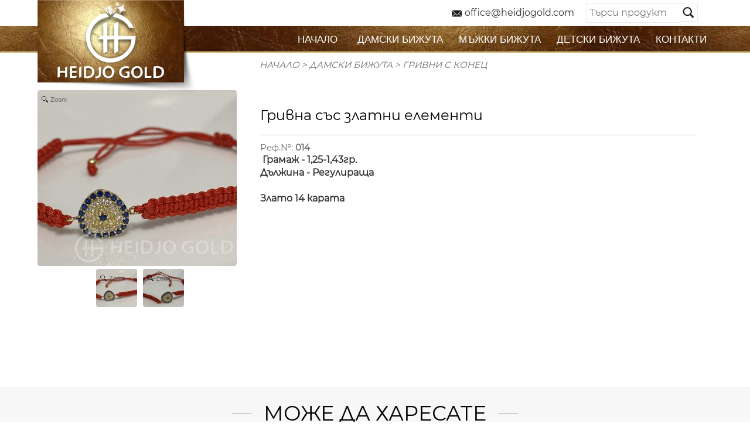

--- FILE ---
content_type: text/html; charset=UTF-8
request_url: https://www.heidjogold.com/bg/product/-/9-grivna-sys-zlatni-elementi-/
body_size: 9977
content:
<!DOCTYPE html PUBLIC "-//W3C//DTD XHTML 1.0 Transitional//EN" "http://www.w3.org/TR/xhtml1/DTD/xhtml1-transitional.dtd">
<html xmlns="http://www.w3.org/1999/xhtml">
<head>
<title>Гривна със златни елементи | HeidjoGold - дамски, мъжки и детски златни бижута</title>
<meta http-equiv="Content-Type" content="text/html; charset=utf-8" />
<meta http-equiv="Content-Language" content="bg" />
<meta name="language" content="bulgarian" />
<meta name="description" content="Злато 14 карата, 014" />
<meta name="keywords" content="" />
<meta name="robots" content="index,follow" />
<link rel="shortcut icon" type="image/x-icon" href="/share/images/site/favicon.ico" />
<link rel="bookmark" href="/share/images/site/favicon.ico" />
<link rel="apple-touch-icon" href="/share/images/site/apple-touch-icon.png"/>
<link rel="stylesheet" type="text/css" href="/share/css/bootstrap.min.css">
<link rel="stylesheet" href="/share/css/style.css" />
<link rel="stylesheet" href="/share/css/aos.css" type="text/css" />
<link rel="stylesheet" href="/share/css/jquery-ui-1.10.3.custom.min.css" />
<link href="/share/assets/css/menu.css?v=113233244321" rel="stylesheet" type="text/css">
<link rel="stylesheet" type="text/css" href="/share/css/bootstrap.min.css">
<meta name="viewport" content="width=device-width, initial-scale=1">
 <meta property="og:image" content="https://www.heidjogold.com/files/actual_images/grivna_014-00015.jpg" />
<!--  <script src="https://code.jquery.com/jquery-1.12.4.js"></script>-->
<link rel="stylesheet" href="/share/css-menu/mbcsmbmcp.css" type="text/css" />
<script type="text/javascript" src="/share/js/jquery.min.js"></script>
<script src="/share/js/instant.page.2.js" async></script>
<script src="/share/js/bootstrap.min.js"></script>
<script type="text/javascript" src="/share/js/jquery-ui-1.10.4.custom.js"></script>

 <script type="text/javascript" language="javascript">
var language = 'bg';

$(document).ready(function(){
 
    $('.item_image')
        .on("mouseenter", function(){
            $('.item_image .sizes_hover').remove();
            var sizes = $(this).parent().find('.sizes').html().split(',');
            var div_item_hover = '<div style="background: rgba(255,251,223,0.6); position:absolute; z-index:9999; display:none; height:40px; width:100%; padding-top:10px; cursor:pointer;" class="sizes_hover"> Размери: <br />';
            
            $.each(sizes, function(k, item){
                div_item_hover += '<span>' + item + "</span> ";
                if(sizes.length < 10) div_item_hover += "<br />";
            });
            
            div_item_hover += "</div>";
            
            $(this).prepend(div_item_hover);
             $('.sizes_hover', this).fadeIn(200);
        })
        .on("mouseleave", function(){
             //$('.sizes_hover', this).fadeOut(200, function(){
                 $('.item_image .sizes_hover').remove();
             //});
        })
        .on("click", function(){
            window.location.href = $(this).parent().find('a').attr('href');
        });
});	

	var categorySlug = '';
	
	jQuery( document ).ready( function( $ ) {
	    $( "#tabs" ).tabs({
	        collapsible: true,
        });
	      var activeMenuIndex = false;
	      if( categorySlug && categorySlug != '' && $('h3.menuheader[rel="'+categorySlug+'"]').length > 0 ) {
		
		activeMenuIndex = $('h3.menuheader[rel="'+categorySlug+'"]').index() / 2;
	      } 
	      $( "#menu1, div.subexpandable" ).accordion({  collapsible: true, heightStyle: "content", active: activeMenuIndex });
	      
	});

function send_form(form){
	var url = $(form).attr('action');
	var data = $(form).serialize();
	data +='&ajaxCall=1';
	$.get( 
	url,
	data)
    .done(function( d ) { res=JSON.parse(d);
       if (res.rez == 'OK')  {
		alert('Продуктът е добавен към кошницата.')
		$('#cnt_ecart').html(res.cnt);
	   }
	   else alert ('Възникна проблем. Моля опитайте по-късно.')
    });
}
	
</script> 
 
 <link rel="stylesheet" href="/share/css/colorbox.css" />
<script type="text/javascript" src="/share/js/jquery.colorbox-min.js"></script>

<style>
.size_class{padding:2px;cursor:pointer; margin-right:2px;display:inline-block;text-align:center;line-height:2em;height:2em;min-width:2em;border:1px solid gray;}

.ui-state-focus a { color: rgba('11', '147', '213', 1) !important; }
</style>
  
<script>
var colours = [{"id":"21","name":"1,25-1,43\u0433\u0440","ref":"014","image":null,"size_av":"1593","promo":"no","price":"117","price_promo":"0","sizes":[{"id":"1702","name":"\u0412 \u043d\u0430\u043b\u0438\u0447\u043d\u043e\u0441\u0442","quantity":"1"}]}];
var availableQuantityForSetSize = 1;

var qantObj = { "1702":"1" };
var message1 = 'Разполагаме с % броя от този размер.';
function do_submit(that){
    // if( $('#order_size').val() == '' || $('#param_id').val() == '') { alert('Моля изберете размер!'); return false;} 
    if( $('#order_size').val() == '') { alert('Моля изберете размер!'); return false;} 
    
    var sz = $('#order_size').val();
    
    var nmb = qantObj[sz];
    
    if (parseInt($('#quantity').val()) > nmb ) {
    
        alert(message1.replace('%',nmb));
    
    	return false;
    
    }
    
    fbq('track', 'AddToCart',{
      content_ids: ['9'],
      content_type: 'product',
      value: 117,
      currency: "BGN"
    });
    
    $(that).parents('form:first').submit();
}
function send_form_ajax(that){
 var url = $(that).parents('form:first').attr('action');
 var data = $(that).parents('form:first').serialize()+'&ajax=1';
 $.get( 
 url, 
 data
 ).done(function( d ) { 
    var res = JSON.parse(d);
	if (res.result == 'OK'){
	    $("#cart_nmb").html(res.cnt);
		alert('Продуктът е добавен в кошницата.');
	}
	else alert (res.msg);
    
  });
 
}
function up(name, val){
    
    if($('#param_id').val() > 0) {
    	var v = parseInt($('#'+name).val());
    	v1=v+val;
    	if (v1 ==0) v1=1;
    	$('#'+name).val(v1);
    	
    	var option = $('#param_id option:selected');
    	if(!option.length) {
    	    option = $('#param_id');
    	}
    	
	    $('#promo_price').html(parseFloat(option.data('price-promo')) * v1);
	    $('#price').html(parseFloat(option.data('price')) * v1);
    }
    else {
        alert("Моля изберете размер!");
    }
}
function sel_me(t){
	var v = parseInt($(t).data('value'));
	$('#order_size').val(v);
	$('.size_class').css('border','1px solid gray');
	$(t).css('border','none');
	
}
function fill_size(){
	var id =$('#param_id').val();
	var reset_size = true;
	for(var i in colours) {
	//if( colours[i].id == id ) {
		$('#order_size_area').html('');
		for(var j in colours[i].sizes) {
		    $('#order_size_area').append('<span onclick="sel_me(this)" class="size_class"  data-value="'+colours[i].sizes[j].id+'" data-q="'+colours[i].sizes[j].quantity+'">'+colours[i].sizes[j].name+'</span>');
		 
    		 if(colours[i].sizes.length == 1) {
    		     if(parseInt(id)) {
    		        var size = $('#order_size_area span:first-child');
    		        sel_me(size.get( 0 ));
    		        reset_size = false;
    		     }
    		 }
    		 
    		 $('#table_sizes').show();
		}
		break;
	//}
	}
	if(reset_size) $('#order_size').val('');
}
$( document ).ready(function() {
    init_colorbox();
    if(colours.length < 2) fill_size();
	$('#param_id').change(function(){ 
	    
	    $('#quantity').val(1);
	    
		var id = $(this).val();
		var option = $('option:selected', this);
		var reset_size = true;
		for(var i in colours) {
    		if( colours[i].id == id ) {
    
    			$('#order_size_area').html('');
    
    			for(var j in colours[i].sizes) {
    
                    if(colours[i].sizes[j].quantity > 0) {
                        $('#buy_field').show();
                        $('#ask_field').hide();
                    }
                    else {
                        $('#buy_field').hide();
                        $('#ask_field').show();
                    }
                    
    			    $('#order_size_area').append('<span onclick="sel_me(this)" class="size_class"  data-value="'+colours[i].sizes[j].id+'" data-q="'+colours[i].sizes[j].quantity+'">'+colours[i].sizes[j].name+'</span>');
    			    
    			    if(colours[i].sizes.length == 1 && parseInt(id)) {
            		     var size = $('#order_size_area span:first-child');
            		     sel_me(size.get( 0 ));
            		     reset_size = false;
            		}
    
    			}
    
    			break;
    
    		}
		}
		
		$('#price').html(option.data('price'));
		
		if(parseInt(option.data('price-promo')) > 0) {
		    $('#promo_price').html(option.data('price-promo'));
		    $('#promo_price').parent('.gold_20').show();
		    
		    if($('#price').parent('.gray_16').length < 1) {
		        var cnt = '<span class="gold_20"><span style="text-decoration: line-through;" class="gray_16"><span id="price">' + option.data('price') + '</span>лв.</span></span>';
		        $('#price').parent('.gold_20').replaceWith(cnt);
		    }
		}
		else {
		    $('#promo_price').parent('.gold_20').hide();
		    var cnt = $('#price').parent('.gray_16').contents();
            $('#price').parent('.gray_16').replaceWith(cnt);
		}
		
		if(reset_size) $('#order_size').val('');
		
		$('#table_sizes').show();
	});
	$('#order_size').change(function(){
		availableQuantityForSetSize = parseInt( $('#order_size option:selected').data('q') );
		populateQuantity();
	})
	
});

	
function populateQuantity() {
    var htmlCont = '';
    for( var i = 1; i <= availableQuantityForSetSize; i++ ) {
	    htmlCont += '<option value="'+i+'">'+i+'</option>';
    }
    $('#quantity').html( htmlCont );
}
 $('.MagicZoomPlus').mouseenter(function(){
      $(this).children('.MagicZoomBigImageCont').show();
    }).mouseleave(function(){
      $(this).children('.MagicZoomBigImageCont').hide();
    }) 
</script>

 
 <script>
 
function init_colorbox(){
	//$(".trigger-quickview").colorbox({iframe:true, width:"900px", height:"650px"});
}

</script>
<style>

#tabs { border: 0 solid white ! important; }

</style>

 <!--<script type="text/javascript" src="https://code.jquery.com/ui/1.12.1/jquery-ui.js"></script>-->

 
 <link rel="stylesheet" href="/share/zoom/zoomplus.css" />
<script type="text/javascript" src="/share/zoom/zoomplus.js"></script>
	<link rel="stylesheet" href="/share/css/design.css" >

<script type="text/javascript" src="/share/js/custom/site.js"></script>


<script>
    
      !function(f,b,e,v,n,t,s)
    {if(f.fbq)return;n=f.fbq=function(){n.callMethod?
    n.callMethod.apply(n,arguments):n.queue.push(arguments)};
    if(!f._fbq)f._fbq=n;n.push=n;n.loaded=!0;n.version='2.0';
    n.queue=[];t=b.createElement(e);t.async=!0;
    t.src=v;s=b.getElementsByTagName(e)[0];
    s.parentNode.insertBefore(t,s)}(window,document,'script',
    'https://connect.facebook.net/en_US/fbevents.js');
      fbq('init', '-------------');
      fbq('track', 'PageView');
fbq('track', 'ViewContent', {
  content_name: 'Гривна със златни елементи',
  content_category: 'Apparel & Accessories > Shoes',
  content_ids: ['9'],
  content_type: 'product',
      value: 117,
      currency: "BGN"
    });
 
    
</script>


<script type='application/ld+json'>

{

  "@context": "http://www.schema.org",
  "@type": "product",
  "brand": "",
  "name": "Гривна със златни елементи",
  "image": "http://www.heidjogold.com/files/actual_images/grivna_014-00015.jpg",
  "description": "Злато 14 карата"

}

 </script>

<script type='text/javascript' src='https://platform-api.sharethis.com/js/sharethis.js#property=5dcd56ac266332001229e2a3&product=inline-share-buttons&cms=sop' async='async'></script>


<meta name="theme-color" content="#AC8E40">

<!-- Windows Phone -->
<meta name="msapplication-navbutton-color" content="#AC8E40">
<!-- iOS Safari -->
<meta name="apple-mobile-web-app-capable" content="yes">
<meta name="apple-mobile-web-app-status-bar-style" content="black-tran#AC8E40">

<meta name="apple-mobile-web-app-status-bar-style" content="#AC8E40">


<!-- Global site tag (gtag.js) - Google Analytics -->
<script async src="https://www.googletagmanager.com/gtag/js?id=UA-151973803-1"></script>
<script>

  window.dataLayer = window.dataLayer || [];
  function gtag(){dataLayer.push(arguments);}
  gtag('js', new Date());

  gtag('config', 'UA-151973803-1', { 'anonymize_ip': true });

</script>


</head>


<body>

<table width="90%" border="0" align="center" cellpadding="0" cellspacing="0">
  <tr>
    <td valign="top">
    <div style="position:relative; width:300px; height: 0px; text-align: left;">
    
    <div class="logo" data-aos="fade-down"><a href="/bg/"><img src="/share/images/site/logo.png" alt="HeidjoGold - дамски, мъжки и детски златни бижута" width="250" border="0" /></a> </div>
<div class="shadow"><img src="/share/images/site/shadow.png" width="270" /> </div>


</div></td>
    <td valign="top"><div class="pad5-1"><table width="0%" border="0" align="right" cellpadding="0" cellspacing="0">
    <tr>
      <td class="gray_16">&nbsp;<img src="/share/images/site/mail.png" alt="" width="18" align="absmiddle" />&nbsp;office@heidjogold.com</td>
      <td width="20">&nbsp;</td>
      <td><form method="POST" action="/bg/products/">
      
      <table width="100%" border="0" cellspacing="0" cellpadding="0">
  <tr>
    <td><input name="word" type="text" class=" black_16 form1" id="textfield"  placeholder="Търси продукт" onFocus="this.value='';return true;" style="width: 160px;"/></td>
    <td><div class="form1-1"><input name="filterButton" value="Търси" type="hidden"/><input type="image" src="/share/images/site/search.png" width="20" hspace="10"  align="absmiddle"/> </div></td>
  </tr>
</table>
        
        
        <script>
var categoriesArray = [{"id":"1683","slug":"damski-bijuta","name":"\u0414\u0410\u041c\u0421\u041a\u0418 \u0411\u0418\u0416\u0423\u0422\u0410","image":null,"hidden_filter":"no","hidden_left_filter":"no","sub":[{"id":"1692","slug":"kolieta-s-visulki","name":"\u041a\u043e\u043b\u0438\u0435\u0442\u0430 \u0441 \u0432\u0438\u0441\u0443\u043b\u043a\u0438","image":"kolie374-00050.jpg","hidden_filter":"no","hidden_left_filter":null},{"id":"1694","slug":"sindjiri","name":"\u0421\u0438\u043d\u0434\u0436\u0438\u0440\u0438","image":"cuban-mock-curbed_copy-00010.jpg","hidden_filter":"no","hidden_left_filter":null},{"id":"1693","slug":"grivni-s-konec","name":"\u0413\u0440\u0438\u0432\u043d\u0438 \u0441 \u043a\u043e\u043d\u0435\u0446","image":"mg_4102-00009.jpg","hidden_filter":"no","hidden_left_filter":null},{"id":"1687","slug":"grivni","name":"\u0413\u0440\u0438\u0432\u043d\u0438","image":"grivna412-00051.jpg","hidden_filter":"no","hidden_left_filter":null},{"id":"1689","slug":"prysteni","name":"\u041f\u0440\u044a\u0441\u0442\u0435\u043d\u0438","image":"bipm0001r13_yaa18dig6xxxxxxxx_abcd00-pics-00001-1024-15617.png-00005.jpg","hidden_filter":"no","hidden_left_filter":null},{"id":"1690","slug":"visulki","name":"\u0412\u0438\u0441\u0443\u043b\u043a\u0438","image":"auspicious-sun-pendant-in-gold-diamonds-jlp148-1-750x500-00006.jpg","hidden_filter":"no","hidden_left_filter":null},{"id":"1691","slug":"obeci","name":"\u041e\u0431\u0435\u0446\u0438","image":"obeci601-00054.jpg","hidden_filter":"no","hidden_left_filter":null}],"cats":[{"id":"1692","slug":"kolieta-s-visulki","name":"\u041a\u043e\u043b\u0438\u0435\u0442\u0430 \u0441 \u0432\u0438\u0441\u0443\u043b\u043a\u0438","image":"kolie374-00050.jpg","hidden_filter":"no","hidden_left_filter":null,"nmb":60},{"id":"1694","slug":"sindjiri","name":"\u0421\u0438\u043d\u0434\u0436\u0438\u0440\u0438","image":"cuban-mock-curbed_copy-00010.jpg","hidden_filter":"no","hidden_left_filter":null,"nmb":19},{"id":"1693","slug":"grivni-s-konec","name":"\u0413\u0440\u0438\u0432\u043d\u0438 \u0441 \u043a\u043e\u043d\u0435\u0446","image":"mg_4102-00009.jpg","hidden_filter":"no","hidden_left_filter":null,"nmb":12},{"id":"1687","slug":"grivni","name":"\u0413\u0440\u0438\u0432\u043d\u0438","image":"grivna412-00051.jpg","hidden_filter":"no","hidden_left_filter":null,"nmb":28},{"id":"1689","slug":"prysteni","name":"\u041f\u0440\u044a\u0441\u0442\u0435\u043d\u0438","image":"bipm0001r13_yaa18dig6xxxxxxxx_abcd00-pics-00001-1024-15617.png-00005.jpg","hidden_filter":"no","hidden_left_filter":null,"nmb":26},{"id":"1690","slug":"visulki","name":"\u0412\u0438\u0441\u0443\u043b\u043a\u0438","image":"auspicious-sun-pendant-in-gold-diamonds-jlp148-1-750x500-00006.jpg","hidden_filter":"no","hidden_left_filter":null,"nmb":16},{"id":"1691","slug":"obeci","name":"\u041e\u0431\u0435\u0446\u0438","image":"obeci601-00054.jpg","hidden_filter":"no","hidden_left_filter":null,"nmb":17}]},{"id":"1684","slug":"myjki-bijuta","name":"\u041c\u042a\u0416\u041a\u0418 \u0411\u0418\u0416\u0423\u0422\u0410","image":null,"hidden_filter":"no","hidden_left_filter":"no","sub":[{"id":"1695","slug":"myjki-grivni","name":"\u0413\u0440\u0438\u0432\u043d\u0438","image":"c5913603bb6dbd4195dc9d4580b2e429-00011.jpg","hidden_filter":"no","hidden_left_filter":null},{"id":"1696","slug":"myjki-sindjiri","name":"\u0421\u0438\u043d\u0434\u0436\u0438\u0440\u0438","image":"sindjir527-00059.jpg","hidden_filter":"no","hidden_left_filter":null},{"id":"1697","slug":"myjki-prysteni","name":"\u041f\u0440\u044a\u0441\u0442\u0435\u043d\u0438","image":"gr00045_1-00013.jpg","hidden_filter":"no","hidden_left_filter":null},{"id":"1698","slug":"myjki-visulki","name":"\u0412\u0438\u0441\u0443\u043b\u043a\u0438","image":"71fglv6b8tl._uy395_-00014.jpg","hidden_filter":"no","hidden_left_filter":null},{"id":"1699","slug":"myjki-grivni-s-konec","name":"\u0413\u0440\u0438\u0432\u043d\u0438 \u0441 \u043a\u043e\u043d\u0435\u0446","image":"grivna033a-00048.jpg","hidden_filter":"no","hidden_left_filter":null}],"cats":[{"id":"1695","slug":"myjki-grivni","name":"\u0413\u0440\u0438\u0432\u043d\u0438","image":"c5913603bb6dbd4195dc9d4580b2e429-00011.jpg","hidden_filter":"no","hidden_left_filter":null,"nmb":14},{"id":"1696","slug":"myjki-sindjiri","name":"\u0421\u0438\u043d\u0434\u0436\u0438\u0440\u0438","image":"sindjir527-00059.jpg","hidden_filter":"no","hidden_left_filter":null,"nmb":12},{"id":"1697","slug":"myjki-prysteni","name":"\u041f\u0440\u044a\u0441\u0442\u0435\u043d\u0438","image":"gr00045_1-00013.jpg","hidden_filter":"no","hidden_left_filter":null,"nmb":6},{"id":"1698","slug":"myjki-visulki","name":"\u0412\u0438\u0441\u0443\u043b\u043a\u0438","image":"71fglv6b8tl._uy395_-00014.jpg","hidden_filter":"no","hidden_left_filter":null,"nmb":16},{"id":"1699","slug":"myjki-grivni-s-konec","name":"\u0413\u0440\u0438\u0432\u043d\u0438 \u0441 \u043a\u043e\u043d\u0435\u0446","image":"grivna033a-00048.jpg","hidden_filter":"no","hidden_left_filter":null,"nmb":1}]},{"id":"1685","slug":"detski-bijuta","name":"\u0414\u0415\u0422\u0421\u041a\u0418 \u0411\u0418\u0416\u0423\u0422\u0410","image":null,"hidden_filter":"no","hidden_left_filter":"no","sub":[{"id":"1712","slug":"detski-grivni","name":"\u0413\u0440\u0438\u0432\u043d\u0438","image":"deckagrivna-00039.jpg","hidden_filter":"no","hidden_left_filter":null},{"id":"1714","slug":"detski-visulki","name":"\u0412\u0438\u0441\u0443\u043b\u043a\u0438","image":"bukvi-00041.jpg","hidden_filter":"no","hidden_left_filter":null}],"cats":[{"id":"1712","slug":"detski-grivni","name":"\u0413\u0440\u0438\u0432\u043d\u0438","image":"deckagrivna-00039.jpg","hidden_filter":"no","hidden_left_filter":null,"nmb":5},{"id":"1714","slug":"detski-visulki","name":"\u0412\u0438\u0441\u0443\u043b\u043a\u0438","image":"bukvi-00041.jpg","hidden_filter":"no","hidden_left_filter":null,"nmb":16}]}];
var sizes = null;
subCats = null;

  $('#category').change(function(){
      sizes = [];
      for(var t in categoriesArray) {
	  if( categoriesArray[t].slug == $(this).val() ) {
	      subCats = categoriesArray[t].cats;
	      sizes = categoriesArray[t].sizes;
	      var html = '<option value="">--- Избери под категория: ---</option>';
	      for( var i in subCats ) {
		  html += '<option value="'+subCats[i].slug+'">'+subCats[i].name+'</option>';
	      }
	      $('#subcategory').html( html );
	      break;
	  }
      }
      populateSizes();
  })
  $('#subcategory').change(function(){
      sizes = [];
      for(var t in subCats) {
	  if( subCats[t].slug == $(this).val() ) {
	      sizes = subCats[t].sizes;
	      break;
	  }
      }
      populateSizes();
  })
  function populateSizes() {
      var html = '<option value="">--- Избери размер: ---</option>';
      for(var t in sizes) {
	  html += '<option value="'+sizes[t].id+'">'+sizes[t].name+'</option>';
      }
      $('#size-select').html( html );
  }

</script>
      </form></td>
      <td width="20">&nbsp;</td>
      <!--<td class="gray_16"><a href="/bg/ecart/">Кошница</a></td>
      <td><div  align="center"class="shop white_16"><a href="/bg/ecart/">0</a></div></td>-->
      </tr>
  </table> </div></td>
  </tr>
</table>


<div></div>
<div align="center" class="menu">
<table width="90%" border="0" cellspacing="0" cellpadding="0">
  <tr>
    <td align="right"><div id="mbmcpebul_wrapper">
  <ul id="mbmcpebul_table" class="mbmcpebul_menulist css_menu">
  <li><div class="buttonbg"><a href="/bg/">НАЧАЛО</a></div></li>
  <li>
  
      	 <li style="padding:0;margin-rught:0px;">
	<div class="buttonbg gradient_button gradient36" style="width:85px;display:table">
		<div  style=" display: table-cell;vertical-align:middle;">			<a  href="/bg/kategorii/damski-bijuta" class="button_1">ДАМСКИ БИЖУТА</a>
		</div>	</div>
			
    <ul class="gradient_menu gradient184">
	    		<li class="gradient_menuitem gradient28 upp"><a href="/bg/products/damski-bijuta/kolieta-s-visulki/" title="">Колиета с висулки</a>		
					</li>
			
				<li class="gradient_menuitem gradient28 upp"><a href="/bg/products/damski-bijuta/sindjiri/" title="">Синджири</a>		
					</li>
			
				<li class="gradient_menuitem gradient28 upp"><a href="/bg/products/damski-bijuta/grivni-s-konec/" title="">Гривни с конец</a>		
					</li>
			
				<li class="gradient_menuitem gradient28 upp"><a href="/bg/products/damski-bijuta/grivni/" title="">Гривни</a>		
					</li>
			
				<li class="gradient_menuitem gradient28 upp"><a href="/bg/products/damski-bijuta/prysteni/" title="">Пръстени</a>		
					</li>
			
				<li class="gradient_menuitem gradient28 upp"><a href="/bg/products/damski-bijuta/visulki/" title="">Висулки</a>		
					</li>
			
				<li class="gradient_menuitem gradient28 upp"><a href="/bg/products/damski-bijuta/obeci/" title="">Обеци</a>		
					</li>
			
		    </ul>
		</li>
		 <li style="padding:0;margin-rught:0px;">
	<div class="buttonbg gradient_button gradient36" style="width:85px;display:table">
		<div  style=" display: table-cell;vertical-align:middle;">			<a  href="/bg/kategorii/myjki-bijuta" class="button_1">МЪЖКИ БИЖУТА</a>
		</div>	</div>
			
    <ul class="gradient_menu gradient184">
	    		<li class="gradient_menuitem gradient28 upp"><a href="/bg/products/myjki-bijuta/myjki-grivni/" title="">Гривни</a>		
					</li>
			
				<li class="gradient_menuitem gradient28 upp"><a href="/bg/products/myjki-bijuta/myjki-sindjiri/" title="">Синджири</a>		
					</li>
			
				<li class="gradient_menuitem gradient28 upp"><a href="/bg/products/myjki-bijuta/myjki-prysteni/" title="">Пръстени</a>		
					</li>
			
				<li class="gradient_menuitem gradient28 upp"><a href="/bg/products/myjki-bijuta/myjki-visulki/" title="">Висулки</a>		
					</li>
			
				<li class="gradient_menuitem gradient28 upp"><a href="/bg/products/myjki-bijuta/myjki-grivni-s-konec/" title="">Гривни с конец</a>		
					</li>
			
		    </ul>
		</li>
		 <li style="padding:0;margin-rught:0px;">
	<div class="buttonbg gradient_button gradient36" style="width:85px;display:table">
		<div  style=" display: table-cell;vertical-align:middle;">			<a  href="/bg/kategorii/detski-bijuta" class="button_1">ДЕТСКИ БИЖУТА</a>
		</div>	</div>
			
    <ul class="gradient_menu gradient184">
	    		<li class="gradient_menuitem gradient28 upp"><a href="/bg/products/detski-bijuta/detski-grivni/" title="">Гривни</a>		
					</li>
			
				<li class="gradient_menuitem gradient28 upp"><a href="/bg/products/detski-bijuta/detski-visulki/" title="">Висулки</a>		
					</li>
			
		    </ul>
		</li>
	  
  </li>
  <li><div class="buttonbg" style="width: 107px;"><a href="/bg/contacts/">КОНТАКТИ</a></div></li>
  </ul>
</div></td>
  </tr>
</table>

</div>

<div align="center" class="pad10"><table width="90%" border="0" cellspacing="0" cellpadding="0">
      <tr>
        <td width="370" align="left" class="gray_16">&nbsp;</td>
        <td align="left" class="gray_15 upp"><em><a href="/bg/">Начало</a> &gt;  <a  href="/bg/kategorii/damski-bijuta/" class="button_1">ДАМСКИ БИЖУТА</a> &gt;  <a href="/bg/products/damski-bijuta/grivni-s-konec/">Гривни с конец</a> </em></td>
    </tr>
    </table></div>

<div align="center">
<table width="90%" border="0" align="center" cellpadding="0" cellspacing="0">
    <tr>
      <td valign="top">
      <!--<div align="center" class="bgr-golden white_16">                          <div align="center"  id="quick_order"> 
                          <img src="/share/images/site/fast-delivery.png" width="250"  vspace="10"  />
                            
                            
                            <form method="post" action="/bg/fast_order/" id="por_form">
                            оставете телефон и наш оператор ще се свърже с Вас<br />
                                    <input type="hidden" id="url" name="url" />
                              <table width="90%" border="0" cellspacing="0" cellpadding="0">
            <tr>
              <td><input name="phone" type="text" class="form-control gray_16 upp" id="textfield2" placeholder="телефонен номер"  style="width: 260px;" /></td>
              <td><table border="0" align="center" cellpadding="0" cellspacing="5">
                                    <tbody>
                                      <tr>
                                        <td  class="pad5" ><img src="/captcha.php?width=80&height=35&characters=4&session_name=security_code1" alt="captcha" /></td>
                                        <td  class="pad5"><input name="security_code2" type="text" class="form-control gray_15 upp" id="security_code"  style="width: 160px;" placeholder="въведете кода" /></td>
                                      </tr>
                                    </tbody>
                                    </table></td>
              <td><div class=" pad5 white_15"> 
                                    <input type="checkbox" name="privacy2" id="privacy2" value="yes" />
                      Запознат съм и съм<br />
съгласен с <span class="white_15"> &quot;<a href="/bg/info/privacy/" target="_blank">GDPR</a>&quot; </span> * </div></td>
              <td><img src="/share/images/site/porychai1.png" width="160"  align="absmiddle" onclick="$('#url').val(window.location.href);sendme()" style="cursor:pointer" id="buy_now" class="grow"/></td>
              </tr>
  </table>
                            </form>
                            
                            
                            <script>
                                function sendme(){ 
                                $.ajax( {
                                      type: "POST",
                                      url: $('#por_form').attr( 'action' ),
                                      data: $('#por_form').serialize(),
                                      success: function( response ) {
                                        var ret = JSON.parse(response);	alert(ret.message);
                                        
                                        fbq('track', 'Lead');
                                      }
                                    } );
                                }
                                </script>
                            
                            
                          </div>   
                            </div> -->
      <div>
      
        <div><br />
          <table width="100%" border="0" cellspacing="0" cellpadding="0">
                <tr>
                        <td width="350" valign="top">
                            <a href="/phpThumb/phpThumb.php?w=1600&h=1600&q=90&src=/files/actual_images/grivna_014-00015.jpg&fltr[]=wmi|/share/images/site/water.png|CB|30" id="main_image" class="MagicZoomPlus" >
                                <img src="/phpThumb/phpThumb.php?w=340&h=300&q=85&zc=1&src=/files/actual_images/grivna_014-00015.jpg&fltr[]=wmi|/share/images/site/water.png|CB|30" alt="ДАМСКИ БИЖУТА Гривни с конец Гривна със златни елементи" hspace="0" vspace="0" border="0" class="img-thumbnail gray-border" />
                            </a>
                 
                          
<table border="0" align="center" cellpadding="5" cellspacing="0">
                                        <tr>
      <td style="text-align:center;">
	                          <div class="pad5" style="float: left; width:80px; vertical-align: top; ">      
                         
		                                        <a href="/phpThumb/phpThumb.php/w=1600;h=1600;q=90;fltr[]=wmi|/share/images/site/water.png|C|40;/files/actual_images/grivna_014-00015.jpg" class="MagicZoomPlus">
<img src="/phpThumb/phpThumb.php/w=75;h=70;q=85;zc=1;src=;/files/actual_images/grivna_014-00015.jpg" alt="ДАМСКИ БИЖУТА Гривни с конец Гривна със златни елементи" hspace="10" vspace="10" border="0"  class="img-thumbnail gray-border" />
	                                            </a>
                        </div>
                                                     <div class="pad5" style="float: left; width:80px; vertical-align: top; ">      
                         
		                                        <a href="/phpThumb/phpThumb.php/w=1600;h=1600;q=90;fltr[]=wmi|/share/images/site/water.png|C|40;/files/actual_images/гrivna014a-00016.jpg" class="MagicZoomPlus">
<img src="/phpThumb/phpThumb.php/w=75;h=70;q=85;zc=1;src=;/files/actual_images/гrivna014a-00016.jpg" alt="ДАМСКИ БИЖУТА Гривни с конец Гривна със златни елементи" hspace="10" vspace="10" border="0"  class="img-thumbnail gray-border" />
	                                            </a>
                        </div>
                                                    <br />
                                          </td>
	                                    </tr>
                          </table><br />
                          <br /> <div class="sharethis-inline-share-buttons"></div><br />
 <span class="gray_16">&nbsp;<br />
                         <br />
                      
                        </td>
                <td width="20">&nbsp;</td>
                        <td valign="top">
                           
                          <table width="100%" border="0" cellpadding="0" cellspacing="5">
  <tbody>
    <tr>
      <td>
        <div class="pad10">
          
          
          <form  method="get" action="/bg/addprod/">
            <input type="hidden"  name="id" value="9">
            <h1 class="black_24">Гривна със златни елементи </h1>
            <img src="/share/images/site/line1.png" width="100%" height="1" vspace="10" />
          <br />
        <span class="gray_15">Реф.№: <strong>014</strong></span>
        
        <br />  <span class="gray_16">&nbsp;<b>Грамаж - 1,25-1,43гр.<br />
Дължина - Регулираща<br />
<br />
Злато 14 карата</b><br />
            </span>
            <!--
            <table width="100%" border="0" align="center" cellpadding="3" cellspacing="4">
              <tr>
                <td width="50%" align="center" valign="top"><div class="pad5"><img src="/share/images/site/line1.png" width="100%" height="1" vspace="10" /><div align="center"><span class="gray_16"><strong>Количество</strong>:</span></div>
                                             
            <table width="0%" border="0" cellspacing="1" cellpadding="2">
                    <tr>
                      <td class="black_20"> <span style="width:20px;display:inline-block;text-align:center;cursor:pointer" onclick="up('quantity',-1)">-</span></td>
                      <td align="center"><input name="quantity" id="quantity" readonly class="form_1 form-control" style="width:40px; text-align:center;" value="1"></td>
                      <td class="black_20"><span style="width:20px;display:inline-block;text-align:center;cursor:pointer"  onclick="up('quantity',1)">+</span></td>
                      </tr>
                    </table>
            <span><img src="/share/images/site/line1.png" width="100%" height="1" vspace="10" /></span><br />
            </div>
            </td>
                <td width="50%" align="center" valign="top">
            <div class="pad5">             <input type="hidden" name="param_id" value="21" id="param_id" data-price-promo="0" data-promo="no" data-price="117"/>
            </div></td>
                
              </tr>
            </table>
         
            
        <table width="100%" border="0" cellspacing="0" cellpadding="0">
  <tr>
    <td width="50%" align="center">  <table align="center"  width="100%"  border="0" cellspacing="0" cellpadding="0" id="table_sizes" style="display:none">
              <tr>
                <td  align="center" valign="middle" class="bgr-golden white_14 upp"><div id="order_size_area"></div>
                 
                  <input type="hidden" id="order_size"  name="size">
                  </td>
              
                </tr>
              </table></td>
    <td width="50%" align="center"> <span class="gray_16">Цена:</span> 
            <span class="gold_20"> </span>
            <span class="gold_20"> <span ><span id="price">117.00</span>лв.</span> </span> </td>
  </tr>
</table>
       -->
           
         <div align="center" class="cover  black_18">
            
             
            
             </div>
          
            
           
                         <br />
           <!--  <table width="100%" border="0" align="center" cellpadding="0" cellspacing="0">
              <tr>
                <td align="center" valign="top"  id="ask_field">
                                            <div align="center">
                            <a href="/bg/contacts/?url=9-grivna-sys-zlatni-elementi-" ><img  src="/share/images/site/ask.png" height="50" hspace="5" vspace="0" border="0" class="grow" /></a>
                        </div>
                                    </td>
                <td width="300" align="center" valign="top" id="buy_field"> 
                                          
                      <a href="#" onclick="return do_submit(this)" id="add_to_cart">
                        <img src="/share/images/site/button.png"  height="50" class="grow"  border="0" /></a>
                      
                                      </td>
                </tr>
            </table>
           -->
            
            </form>
          </div>
        
      </td>
      </tr>
  </tbody>
</table>
 
                           
                           
                           
                  </td>
                  <td width="20" valign="top">&nbsp;</td>
                   <!--     <td width="300" valign="top"><div class=" bgr-golden white_16">                          <div align="center"  id="quick_order"> 
                          <img src="/share/images/site/fast-delivery.png" width="250"  vspace="10"  />
                            
                            
                            <form method="post" action="/bg/fast_order/" id="por_form">
                              <table width="100%"  border="0" align="center" cellpadding="5" cellspacing="10">
                                <tr>
                                  <td  class="white_16-1 pad5" align="center" bgcolor="">
                                    оставете телефон и наш оператор ще се свърже с Вас<br />
                                    <input type="hidden" id="url" name="url" />
                                  </td>
                                </tr>
                                <tr>
                                  <td class="pad5px" align="center" ><input name="phone" type="text" class="form-control gray_16 upp" id="textfield2" placeholder="телефонен номер"  style="width: 260px;" /></td>
                                </tr> 
                                <tr>
                                  <td align="center" bgcolor="" class=" pad5" ><table border="0" align="center" cellpadding="0" cellspacing="5">
                                    <tbody>
                                      <tr>
                                        <td  class="pad5" ><img src="/captcha.php?width=80&height=35&characters=4&session_name=security_code1" alt="captcha" /></td>
                                        <td  class="pad5"><input name="security_code" type="text" class="form-control gray_15 upp" id="security_code"  style="width: 170px;" placeholder="код за проверка" /></td>
                                      </tr>
                                    </tbody>
                                    </table></td>
                                </tr>
                                <tr>
                                  <td  align="left" class="pad5px"><div class=" pad5 white_16-1"> &nbsp;&nbsp;&nbsp;
                                    <input type="checkbox" name="privacy" id="privacy" value="yes" />
                                    Запознат съм и съм съгласен с <span class="pink_16"> &quot;<a href="/bg/info/privacy/" target="_blank">Политика за защита на личните данни</a>&quot; </span> * </div></td>
                                </tr>
                                <tr>
                                  <td align="center" class="pad5px" ><br /><img src="/share/images/site/porychai1.png" width="160"  align="absmiddle" onclick="$('#url').val(window.location.href);sendme()" style="cursor:pointer" id="buy_now" class="grow"/><br /><br />
  </td>
                                </tr>
                              </table>
                            </form>
                            
                            
                            <script>
                                function sendme(){ 
                                $.ajax( {
                                      type: "POST",
                                      url: $('#por_form').attr( 'action' ),
                                      data: $('#por_form').serialize(),
                                      success: function( response ) {
                                        var ret = JSON.parse(response);	alert(ret.message);
                                        
                                        fbq('track', 'Lead');
                                      }
                                    } );
                                }
                                </script>
                            
                            
                          </div>   
                                                    </div>
<br /><br />
 </td>-->
         </tr>
                    
            </table>
          
          
            <br />

     			    
        
        
        
 </div>
      
                  
     
       </div>
      </td>
    </tr>
  </table>

</div>
<div class="pad20-gray">        <table width="0%" border="0" align="center" cellpadding="0" cellspacing="0">
    <tr>
      <td><img src="/share/images/site/line1.jpg" width="35" height="2" hspace="20" align="absmiddle" /></td>
      <td><span class="black_big">МОЖЕ ДА ХАРЕСАТЕ</span></td>
      <td><img src="/share/images/site/line1.jpg" width="35" height="2" hspace="20" align="absmiddle" /></td>
    </tr>
  </table><br />
                           
                        <table border="0" align="center" cellpadding="0" cellspacing="0">
  <tbody>
    <tr>
      <td style="text-align:center;">
		         
    <div  >
            <div class="gray-border" align="center" style="display:inline-block; width:280px; height: 400px; ">
    <table width="0%" border="0" cellpadding="0" cellspacing="0">
      <tr>
        <td valign="top">
          <div style="position:relative; width:270px; height: 300px; text-align: center;">
          <div align="center" data-aos="zoom-in">
           <a href="/bg/product/-/5-grivna-sys-zlatni-elementi-/"><img src="/phpThumb/phpThumb.php?w=270&h=290&q=85&zc=1&src=/files/actual_images/grivna_010a-00023.jpg" alt="Гривна със златни елементи (010)" border="0" class="grow" /></a>
                                             </div></div>
          <div align="center" class="pad5">
              <span class="black_16 upp"><a href="/bg/product/-/5-grivna-sys-zlatni-elementi-/">Гривна със златни елементи (010)</a></span>
         <!--
<div class="pad5 upp">                     			        <span class="black_18">120.00 лв.</span>
                                    </div>
-->
                
			
       </div>
        </td>
       
        </tr>
        		    </table>
		</div>
            <div class="gray-border" align="center" style="display:inline-block; width:280px; height: 400px; ">
    <table width="0%" border="0" cellpadding="0" cellspacing="0">
      <tr>
        <td valign="top">
          <div style="position:relative; width:270px; height: 300px; text-align: center;">
          <div align="center" data-aos="zoom-in">
           <a href="/bg/product/-/6-grivna-sys-zlatni-elementi-/"><img src="/phpThumb/phpThumb.php?w=270&h=290&q=85&zc=1&src=/files/actual_images/grivna11tt-00024.jpg" alt="Гривна със златни елементи (011)" border="0" class="grow" /></a>
                                             </div></div>
          <div align="center" class="pad5">
              <span class="black_16 upp"><a href="/bg/product/-/6-grivna-sys-zlatni-elementi-/">Гривна със златни елементи (011)</a></span>
         <!--
<div class="pad5 upp">                     			        <span class="black_18">90.00 лв.</span>
                                    </div>
-->
                
			
       </div>
        </td>
       
        </tr>
        		    </table>
		</div>
            <div class="gray-border" align="center" style="display:inline-block; width:280px; height: 400px; ">
    <table width="0%" border="0" cellpadding="0" cellspacing="0">
      <tr>
        <td valign="top">
          <div style="position:relative; width:270px; height: 300px; text-align: center;">
          <div align="center" data-aos="zoom-in">
           <a href="/bg/product/-/7-grivna-sys-zlatni-elementi-/"><img src="/phpThumb/phpThumb.php?w=270&h=290&q=85&zc=1&src=/files/actual_images/grivna_012-00012.jpg" alt="Гривна със златни елементи (012)" border="0" class="grow" /></a>
                                             </div></div>
          <div align="center" class="pad5">
              <span class="black_16 upp"><a href="/bg/product/-/7-grivna-sys-zlatni-elementi-/">Гривна със златни елементи (012)</a></span>
         <!--
<div class="pad5 upp">                     			        <span class="black_18">79.00 лв.</span>
                                    </div>
-->
                
			
       </div>
        </td>
       
        </tr>
        		    </table>
		</div>
            <div class="gray-border" align="center" style="display:inline-block; width:280px; height: 400px; ">
    <table width="0%" border="0" cellpadding="0" cellspacing="0">
      <tr>
        <td valign="top">
          <div style="position:relative; width:270px; height: 300px; text-align: center;">
          <div align="center" data-aos="zoom-in">
           <a href="/bg/product/-/9-grivna-sys-zlatni-elementi-/"><img src="/phpThumb/phpThumb.php?w=270&h=290&q=85&zc=1&src=/files/actual_images/grivna_014-00015.jpg" alt="Гривна със златни елементи" border="0" class="grow" /></a>
                                             </div></div>
          <div align="center" class="pad5">
              <span class="black_16 upp"><a href="/bg/product/-/9-grivna-sys-zlatni-elementi-/">Гривна със златни елементи</a></span>
         <!--
<div class="pad5 upp">                     			        <span class="black_18">117.00 лв.</span>
                                    </div>
-->
                
			
       </div>
        </td>
       
        </tr>
        		    </table>
		</div>
    	</div>
   </td>
    </tr>
  </tbody>
</table>     
                            
                            
                     
                  <br />
             </div>
<div class="bgr2"><table width="100%" border="0" cellspacing="0" cellpadding="0">
  <tr>
    <td width="25%" align="left"><div data-aos="flip-right"><a href="/bg/info/porychka-i-dostavka/"><img src="/share/images/site/serv1.jpg" width="98%" border="0"  class="grow"/></a></div></td>
    <td width="25%" align="center"><div data-aos="flip-right"><a href="/bg/info/porychka-i-dostavka/"><img src="/share/images/site/serv2.jpg" width="98%" border="0" class="grow" /></a></div></td>
    <td width="25%" align="center"><div data-aos="flip-right"><a href="/bg/info/vryshtane-i-zamyana/"><img src="/share/images/site/serv3.jpg" width="98%" border="0" class="grow" /></a></div></td>
    <td width="25%" align="right"><div data-aos="flip-right"><a href="/bg/info/garanciya/"><img src="/share/images/site/serv4.jpg" width="98%" border="0" class="grow" /></a></div></td>
    </tr>
</table> </div>
<div align="center" class="bgr1">
<div align="center" class="prozr1"><table width="90%" border="0" cellspacing="0" cellpadding="0">
  <tr>
    <td class="white_15"><img src="/share/images/site/phone1.png" alt="" width="8" hspace="10" align="absmiddle" />&nbsp;&nbsp;<img src="/share/images/site/mail1.png" alt="" width="15" align="absmiddle" />&nbsp;office@heidjogold.com</td>
    <td align="right" class="white_15">Социални мрежи <a href="https://www.facebook.com/magazinzlatna/" target="_blank"><img src="/share/images/site/fb.png" width="" align="absmiddle" /></a><a href="https://m.me/magazinzlatna" target="_blank"><img src="/share/images/site/msg.png" width="" align="absmiddle" hspace="2" /></a><a href="https://msng.link/vi/359896999980"><img src="/share/images/site/viber.png" width="" align="absmiddle" /></a></td>
  </tr>
</table>
 </div>

<table width="90%" border="0" cellspacing="0" cellpadding="0">
    <tr>
      <td width="350" valign="middle"><img src="/share/images/site/logo1.png" width="250" /><br />
<span class="white_15">дамски, мъжки и детски златни бижута.</span></td>
      <td width="150" valign="top">&nbsp;</td>
    <td width="190" valign="top"><span class="gold_15-1">МЕНЮ</span><br />
      <span class="white_15"><a href="/bg/">Начало</a><br />
      <a href="/bg/info/za-heidjo-gold/">За нас</a><br />
      <a href="/bg/contacts/">Контакти</a></span></td>
    <td valign="top"><span class="gold_15-1">КАТЕГОРИИ</span><br />
      <span class="white_15"><a href="/bg/kategorii/damski-bijuta/">Дамски бижута</a><br />
        <a href="/bg/kategorii/myjki-bijuta/">Мъжки бижута</a><br />
        <a href="/bg/kategorii/detski-bijuta/">Детски бижута</a><br />
        </span></td>
    <td valign="top"><span class="gold_15-1">ПОЛЕЗНО</span><br />
      <span class="white_15"><a href="/bg/info/porychka-i-dostavka/">Поръчка и доставка</a><br />
      <a href="/bg/info/garanciya/">Гаранция</a><br />
      <a href="/bg/info/vryshtane-i-zamyana/">Връщане и замяна</a></span></td>
    </tr>
</table>
<div align="center" class="prozr2"><table width="90%" border="0" cellspacing="0" cellpadding="0">
  <tr>
    <td class="white_14">HEIDJO GOLD, 2026 ВСИЧКИ ПРАВА ЗАПАЗЕНИ. </td>
    <td align="right" class="white_14"><a href="/bg/info/privacy/">ПОЛИТИКА ЗА ЗАЩИТА НА ЛИЧНИТЕ ДАННИ</a></td>
  </tr>
</table>
 </div>
</div>
      <script src="/share/js/aos.js"></script>
      
    <script>
	
     AOS.init({
  duration: 1300,
})
	  
    </script>


</body>
</html>


--- FILE ---
content_type: text/css
request_url: https://www.heidjogold.com/share/css/style.css
body_size: 597
content:
@charset "utf-8";


@font-face {
    font-family: 'Montserrat';
    src: url('/share/fonts/Montserrat-Regular.eot');
    src: url('/share/fonts/Montserrat-Regular.eot?#iefix') format('embedded-opentype'),
        url('/share/fonts/Montserrat-Regular.ttf') format('truetype');
    font-weight: normal;
    font-style: normal;
}



body {

    margin:0 ! important;
	background-image: url(/share/images/site/bgr.jpg);

	background-repeat: repeat;

	background-position: center top;

}



body,td,th {

font-family: 'Montserrat';

font-size:16px;

color:#333

}



a:link {

text-decoration:none

}



a:visited {

text-decoration:none

}



a:hover {

text-decoration:underline

}



a:active {

text-decoration:none

}
ul {
	padding: 0;
	margin: 0;
	outline: 0;
}

li {
	padding: 0;
	margin: 0;
	outline: 0;
}.mm-next,.mm-prev{width:100% ! important;}

.ui-state-default, .ui-widget-content .ui-state-default, .ui-widget-header .ui-state-default {
    display:inline-block;
    padding: 3px 5px;
    margin-top: 3px;
    margin-left: 3px;
}

tr.error td {
    color: red;
}

tr.error input, tr.error textarea {
    border-color: red;
}




.gray_15 {
	font-family: 'Montserrat';

	font-size: 15px;
	color: #6F6F6F;
}
.gray_16 {
	font-family: 'Montserrat';

	font-size: 16px;
	color: #333;
}
.gray_18 {
	font-family: 'Montserrat';

	font-size: 18px;
	color: #333;
}
.gray_20 {
	font-family: 'Montserrat';

	font-size: 20px;
	color: #333;
}
.gray_24 {
	font-family: 'Montserrat';

	font-size: 24px;
	color: #333;
}

.black_15 {
	font-family: 'Montserrat';

	;
	font-size: 15px;
	color: #000;
}
.black_16 {
	font-family: 'Montserrat';

	font-size: 16px;
	color: #000;
}
.black_18 {
	font-family: 'Montserrat';

	font-size: 18px;
	color: #000;
}
.black_20 {
	font-family: 'Montserrat';

	font-size: 20px;
	color: #000;
}
.black_24 {
	font-family: 'Montserrat';

	font-size: 24px;
	color: #000;
}
.gold_15 {
	font-family: 'Montserrat';

	font-size: 15px;
	color: #AC8E40;
}
.gold_15-1 {
	font-family: 'Montserrat';

	font-size: 16px;
	color: #AC8E40;
	line-height: 30px;
}

.gold_16 {
	font-family: 'Montserrat';

	font-size: 16px;
	color: #AC8E40;
}
.gold_18 {
	font-family: 'Montserrat';
	font-size: 18px;
	color: #AC8E40;
}
.gold_20 {
	font-family: 'Montserrat';

	font-size: 20px;
	color: #AC8E40;
}
.gold_24 {
	font-family: 'Montserrat';

	font-size: 24px;
	color: #AC8E40;
}

.white_14 {
	font-family: 'Montserrat';

	font-size: 14px;
	color: #FFF;
}

.white_15 {
	font-family: 'Montserrat';

	font-size: 15px;
	color: #FFF;
}
.black_big {
	font-family: 'Montserrat';

	font-size: 35px;
	color: #000;
}
.black_big-m {
	font-family: 'Montserrat';

	font-size: 28px;
	color: #000;
}
.white_18 {
	font-family: 'Montserrat';

	font-size: 20px;
	color: #FFF;
}
.white_16 {
	font-family: 'Montserrat';

	font-size: 16px;
	color: #FFF;
	line-height: 13px;
}





.gray_15 a{
	font-family: 'Montserrat';

	font-size: 15px;
	color: #6F6F6F;
}
.gray_16 a{
	font-family: 'Montserrat';

	font-size: 16px;
	color: #333;
}
.gray_18 a{
	font-family: 'Montserrat';

	font-size: 18px;
	color: #333;
}
.gray_20 a{
	font-family: 'Montserrat';

	font-size: 20px;
	color: #333;
}
.gray_24 a{
	font-family: 'Montserrat';

	font-size: 24px;
	color: #333;
}

.black_15 a{
	font-family: 'Montserrat';

	;
	font-size: 15px;
	color: #000;
}
.black_16 a{
	font-family: 'Montserrat';

	font-size: 16px;
	color: #000;
}
.black_18 a{
	font-family: 'Montserrat';

	font-size: 18px;
	color: #000;
}
.black_20 a{
	font-family: 'Montserrat';

	font-size: 20px;
	color: #000;
}
.black_24 a{
	font-family: 'Montserrat';

	font-size: 24px;
	color: #000;
}
.gold_15 a{
	font-family: 'Montserrat';

	font-size: 15px;
	color: #AC8E40;
}
.gold_15-1 a{
	font-family: 'Montserrat';

	font-size: 16px;
	color: #AC8E40;
	line-height: 30px;
}

.gold_16 a{
	font-family: 'Montserrat';

	font-size: 16px;
	color: #AC8E40;
}
.gold_18 a{
	font-family: 'Montserrat';

	font-size: 18px;
	color: #AC8E40;
}
.gold_20 a{
	font-family: 'Montserrat';

	font-size: 20px;
	color: #AC8E40;
}
.gold_24 a{
	font-family: 'Montserrat';

	font-size: 24px;
	color: #AC8E40;
}

.white_14 a{
	font-family: 'Montserrat';

	font-size: 14px;
	color: #FFF;
}

.white_15 a{
	font-family: 'Montserrat';

	font-size: 15px;
	color: #FFF;
}
.black_big a{
	font-family: 'Montserrat';

	font-size: 35px;
	color: #000;
}
.white_18 a{
	font-family: 'Montserrat';

	font-size: 20px;
	color: #FFF;
}
.white_16 a{
	font-family: 'Montserrat';

	font-size: 16px;
	color: #FFF;
	line-height: 13px;
}
.black_big-m a {
	font-family: 'Montserrat';

	font-size: 28px;
	color: #000;
}
/* mira */
#mbmcpebul_table li div.buttonbg {
    height: auto !important;
    width: auto !important;
}
.white_16-1 {
	font-family: 'Montserrat';
	font-size: 16px;
	color: #FFF;
}

#ask_field { display:none; }

--- FILE ---
content_type: text/css
request_url: https://www.heidjogold.com/share/assets/css/menu.css?v=113233244321
body_size: 11839
content:
/*

	Responsive Mega Menu (http://www.mm-united.com) Copyright 2016 MM United. All Rights Reserved.

	Licensed under Regular License (http://codecanyon.net/licenses/regular) or Extended License (http://codecanyon.net/licenses/extended)

	We will take legal action against those who copy our HTML content, CSS style sheets and JavaScript functions without a license.

*/

@keyframes animRipple {

  to {

    transform: scale(3.5);

    opacity: 0;

  }

}

@keyframes rotate {

  to {

    transform: rotate(360deg);

  }

}

@keyframes animatePath {

  to {

    stroke-dashoffset: 0;

  }

}

@-webkit-keyframes flash {

  0% {

    opacity: .4;

  }

  100% {

    opacity: 1;

  }

}

@keyframes flash {

  0% {

    opacity: .4;

  }

  100% {

    opacity: 1;

  }

}

@-webkit-keyframes pageloader {

  0% {

    -webkit-transform: rotate(0deg);

    transform: rotate(0deg);

  }

  100% {

    -webkit-transform: rotate(360deg);

    transform: rotate(360deg);

  }

}

@keyframes pageloader {

  0% {

    -webkit-transform: rotate(0deg);

    transform: rotate(0deg);

  }

  100% {

    -webkit-transform: rotate(360deg);

    transform: rotate(360deg);

  }

}

#megamenu .header-body {

  background: transparent;

  width: 100%;

}

@media (max-width: 50px) {

  #megamenu .header-body {

    padding: 0;

  }

}

#megamenu .header-body .header-content {

  margin-left: -15px;

  margin-right: -15px;

}

#megamenu .wrapper {

  position: relative;

  padding: 0;

}

@media (max-width: 50px) {

  #megamenu .wrapper {

    padding: 0 !important;

  }

}

#megamenu .wrapper-fluid {

  position: relative;

}

#megamenu .header-wrapper {

  position: relative;

}

@media (max-width: 50px) {

  #megamenu .header-wrapper {

    display: block;

  }

}



.dropdown {

  position: relative;

}



.dropdown-toggle:focus {

  outline: 0;

}



.dropdown-menu {

  position: absolute;

  top: 100%;

  left: 0;

  z-index: 1000;

  display: none;

  float: left;

  min-width: 200px;

  padding: 5px 0;

  margin: 2px 0 0;

  list-style: none;

  font-size: 13px;

  text-align: left;

  background-color: #FFFFFF;

  border: 1px solid #dfdfdf;

  border: 1px solid #dfdfdf;

  background-clip: padding-box;

  -webkit-border-radius: 3px;

  -moz-border-radius: 3px;

  -ms-border-radius: 3px;

  border-radius: 3px;

  -webkit-box-shadow: 0 6px 12px rgba(0, 0, 0, 0.175);

  box-shadow: 0 6px 12px rgba(0, 0, 0, 0.175);

}

.dropdown-menu.pull-right {

  right: 0;

  left: auto;

}

.dropdown-menu > li > a {

  display: block;

  padding: 3px 20px;

  clear: both;

  font-weight: normal;

  line-height: 1.428571429;

  color: #777777;

  white-space: nowrap;

}



.dropdown-menu > li > a:hover, .dropdown-menu > li > a:focus {

  text-decoration: none;

  color: #6a6a6a;

  background-color: #ebebeb;

}



.dropdown-menu > .active > a, .dropdown-menu > .active > a:hover, .dropdown-menu > .active > a:focus {

  color: #777777;

  background-color: #ebebeb;

  text-decoration: none;

  outline: 0;

}



.dropdown-menu > .disabled > a, .dropdown-menu > .disabled > a:hover, .dropdown-menu > .disabled > a:focus {

  color: #dfdfdf;

}

.dropdown-menu > .disabled > a:hover, .dropdown-menu > .disabled > a:focus {

  text-decoration: none;

  background-color: transparent;

  background-image: none;

  cursor: disabled;

  filter: progid:DXImageTransform.Microsoft.gradient(enabled = false);

}



.open > .dropdown-menu {

  display: block;

}

.open > a {

  outline: 0;

}



.dropdown-menu-right {

  left: auto;

  right: 0;

}



.dropdown-menu-left {

  left: 0;

  right: auto;

}



.dropdown-header {

  display: block;

  padding: 3px 20px;

  font-size: 10px;

  line-height: 1.428571429;

  color: #dfdfdf;

  white-space: nowrap;

}



.dropdown-backdrop {

  position: fixed;

  left: 0;

  right: 0;

  bottom: 0;

  top: 0;

  z-index: 990;

}



.pull-right > .dropdown-menu {

  right: 0;

  left: auto;

}



.dropup .dropdown-menu,

.megamenu-fixed-bottom .dropdown .dropdown-menu {

  top: auto;

  bottom: 100%;

  margin-bottom: 2px;

}



@media (min-width: 51px) {

  .megamenu-right .dropdown-menu {

    right: 0;

    left: auto;

  }

  .megamenu-right .dropdown-menu-left {

    left: 0;

    right: auto;

  }

}

#megamenu .hamburger {

  outline: 0;

  display: block;

  background-color: transparent;

  padding: 18px 23px 0;

  display: inline-block;

  cursor: pointer;

  font: inherit;

  color: inherit;

  text-transform: none;

  border: 0;

  margin: 0;

  overflow: visible;

  float: right;

  -webkit-transition-property: opacity, filter;

  transition-property: opacity, filter;

  -webkit-transition-duration: 0.15s;

  transition-duration: 0.15s;

  -webkit-transition-timing-function: linear;

  transition-timing-function: linear;

}

@media (min-width: 51px) {

  #megamenu .hamburger {

    display: none;

  }

}

#megamenu .hamburger-box {

  width: 20px;

  height: 15px;

  display: inline-block;

  position: relative;

  margin-right: -8px;

}

#megamenu .hamburger-inner {

  display: block;

  top: 50%;

  margin-top: -0.5px;

}

#megamenu .hamburger-inner, #megamenu .hamburger-inner::before, #megamenu .hamburger-inner::after {

  width: 20px;

  height: 1px;

  position: absolute;

  -webkit-transition-property: transform;

  transition-property: transform;

  -webkit-transition-duration: 0.15s;

  transition-duration: 0.15s;

  -webkit-transition-timing-function: ease;

  transition-timing-function: ease;

  -webkit-border-radius: 3px;

  -moz-border-radius: 3px;

  -ms-border-radius: 3px;

  border-radius: 3px;

}

#megamenu .hamburger-inner::before, #megamenu .hamburger-inner::after {

  content: "";

  display: block;

}

#megamenu .hamburger-inner::before {

  top: -7px;

}

#megamenu .hamburger-inner::after {

  bottom: -7px;

}

#megamenu .hamburger[hamburger="1"] .hamburger-inner {

  top: 0.5px;

  -webkit-transition-duration: 0.4s;

  transition-duration: 0.4s;

  -webkit-transition-timing-function: cubic-bezier(0.68, -0.55, 0.265, 1.55);

  transition-timing-function: cubic-bezier(0.68, -0.55, 0.265, 1.55);

}

#megamenu .hamburger[hamburger="1"] .hamburger-inner::before {

  top: 7px;

  -webkit-transition: opacity 0.15s 0.4s ease;

  -o-transition: opacity 0.15s 0.4s ease;

  transition: opacity 0.15s 0.4s ease;

}

#megamenu .hamburger[hamburger="1"] .hamburger-inner::after {

  top: 14px;

  -webkit-transition: transform 0.4s cubic-bezier(0.68, -0.55, 0.265, 1.55);

  -o-transition: transform 0.4s cubic-bezier(0.68, -0.55, 0.265, 1.55);

  transition: transform 0.4s cubic-bezier(0.68, -0.55, 0.265, 1.55);

}

#megamenu .hamburger[hamburger="1"].active .hamburger-inner {

  -webkit-transform: translate3d(0, 7px, 0) rotate(135deg);

  -moz-transform: translate3d(0, 7px, 0) rotate(135deg);

  -ms-transform: translate3d(0, 7px, 0) rotate(135deg);

  -o-transform: translate3d(0, 7px, 0) rotate(135deg);

  transform: translate3d(0, 7px, 0) rotate(135deg);

  -webkit-transition-delay: 0.1s;

  transition-delay: 0.1s;

}

#megamenu .hamburger[hamburger="1"].active .hamburger-inner::before {

  -webkit-transition-delay: 0s;

  transition-delay: 0s;

  opacity: 0;

  filter: alpha(opacity=0);

}

#megamenu .hamburger[hamburger="1"].active .hamburger-inner::after {

  -webkit-transform: translate3d(0, -14px, 0) rotate(-270deg);

  -moz-transform: translate3d(0, -14px, 0) rotate(-270deg);

  -ms-transform: translate3d(0, -14px, 0) rotate(-270deg);

  -o-transform: translate3d(0, -14px, 0) rotate(-270deg);

  transform: translate3d(0, -14px, 0) rotate(-270deg);

  -webkit-transition-delay: 0.1s;

  transition-delay: 0.1s;

}

#megamenu .hamburger[hamburger="2"] .hamburger-inner {

  top: 0.5px;

  -webkit-transition-duration: 0.4s;

  transition-duration: 0.4s;

  -webkit-transition-timing-function: cubic-bezier(0.68, -0.55, 0.265, 1.55);

  transition-timing-function: cubic-bezier(0.68, -0.55, 0.265, 1.55);

}

#megamenu .hamburger[hamburger="2"] .hamburger-inner::before {

  top: 7px;

  -webkit-transition: opacity 0.15s 0.4s ease;

  -o-transition: opacity 0.15s 0.4s ease;

  transition: opacity 0.15s 0.4s ease;

}

#megamenu .hamburger[hamburger="2"] .hamburger-inner::after {

  top: 14px;

  -webkit-transition: transform 0.4s cubic-bezier(0.68, -0.55, 0.265, 1.55);

  -o-transition: transform 0.4s cubic-bezier(0.68, -0.55, 0.265, 1.55);

  transition: transform 0.4s cubic-bezier(0.68, -0.55, 0.265, 1.55);

}

#megamenu .hamburger[hamburger="2"].active .hamburger-inner {

  -webkit-transform: translate3d(0, 7px, 0) rotate(-135deg);

  -moz-transform: translate3d(0, 7px, 0) rotate(-135deg);

  -ms-transform: translate3d(0, 7px, 0) rotate(-135deg);

  -o-transform: translate3d(0, 7px, 0) rotate(-135deg);

  transform: translate3d(0, 7px, 0) rotate(-135deg);

  -webkit-transition-delay: 0.1s;

  transition-delay: 0.1s;

}

#megamenu .hamburger[hamburger="2"].active .hamburger-inner::before {

  -webkit-transition-delay: 0s;

  transition-delay: 0s;

  opacity: 0;

  filter: alpha(opacity=0);

}

#megamenu .hamburger[hamburger="2"].active .hamburger-inner::after {

  -webkit-transform: translate3d(0, -14px, 0) rotate(270deg);

  -moz-transform: translate3d(0, -14px, 0) rotate(270deg);

  -ms-transform: translate3d(0, -14px, 0) rotate(270deg);

  -o-transform: translate3d(0, -14px, 0) rotate(270deg);

  transform: translate3d(0, -14px, 0) rotate(270deg);

  -webkit-transition-delay: 0.1s;

  transition-delay: 0.1s;

}

#megamenu .hamburger[hamburger="3"] .hamburger-inner {

  top: 0.5px;

}

#megamenu .hamburger[hamburger="3"] .hamburger-inner::before {

  top: 7px;

  -webkit-transition-property: transform, opacity;

  transition-property: transform, opacity;

  -webkit-transition-timing-function: ease;

  transition-timing-function: ease;

  -webkit-transition-duration: 0.2s;

  transition-duration: 0.2s;

}

#megamenu .hamburger[hamburger="3"] .hamburger-inner::after {

  top: 14px;

}

#megamenu .hamburger[hamburger="3"].active .hamburger-inner {

  -webkit-transform: translate3d(0, 7px, 0) rotate(45deg);

  -moz-transform: translate3d(0, 7px, 0) rotate(45deg);

  -ms-transform: translate3d(0, 7px, 0) rotate(45deg);

  -o-transform: translate3d(0, 7px, 0) rotate(45deg);

  transform: translate3d(0, 7px, 0) rotate(45deg);

}

#megamenu .hamburger[hamburger="3"].active .hamburger-inner::before {

  -webkit-transform: rotate(-45deg) translate3d(-2.8571428571px, -6px, 0);

  -moz-transform: rotate(-45deg) translate3d(-2.8571428571px, -6px, 0);

  -ms-transform: rotate(-45deg) translate3d(-2.8571428571px, -6px, 0);

  -o-transform: rotate(-45deg) translate3d(-2.8571428571px, -6px, 0);

  transform: rotate(-45deg) translate3d(-2.8571428571px, -6px, 0);

  opacity: 0;

  filter: alpha(opacity=0);

}

#megamenu .hamburger[hamburger="3"].active .hamburger-inner::after {

  -webkit-transform: translate3d(0, -14px, 0) rotate(-90deg);

  -moz-transform: translate3d(0, -14px, 0) rotate(-90deg);

  -ms-transform: translate3d(0, -14px, 0) rotate(-90deg);

  -o-transform: translate3d(0, -14px, 0) rotate(-90deg);

  transform: translate3d(0, -14px, 0) rotate(-90deg);

}

#megamenu .hamburger[hamburger="4"] .hamburger-inner {

  top: 0.5px;

}

#megamenu .hamburger[hamburger="4"] .hamburger-inner::before {

  top: 7px;

  -webkit-transition-property: transform, opacity;

  transition-property: transform, opacity;

  -webkit-transition-timing-function: ease;

  transition-timing-function: ease;

  -webkit-transition-duration: 0.2s;

  transition-duration: 0.2s;

}

#megamenu .hamburger[hamburger="4"] .hamburger-inner::after {

  top: 14px;

}

#megamenu .hamburger[hamburger="4"].active .hamburger-inner {

  -webkit-transform: translate3d(0, 7px, 0) rotate(-45deg);

  -moz-transform: translate3d(0, 7px, 0) rotate(-45deg);

  -ms-transform: translate3d(0, 7px, 0) rotate(-45deg);

  -o-transform: translate3d(0, 7px, 0) rotate(-45deg);

  transform: translate3d(0, 7px, 0) rotate(-45deg);

}

#megamenu .hamburger[hamburger="4"].active .hamburger-inner::before {

  -webkit-transform: rotate(45deg) translate3d(-2.8571428571px, -6px, 0);

  -moz-transform: rotate(45deg) translate3d(-2.8571428571px, -6px, 0);

  -ms-transform: rotate(45deg) translate3d(-2.8571428571px, -6px, 0);

  -o-transform: rotate(45deg) translate3d(-2.8571428571px, -6px, 0);

  transform: rotate(45deg) translate3d(-2.8571428571px, -6px, 0);

  opacity: 0;

  filter: alpha(opacity=0);

}

#megamenu .hamburger[hamburger="4"].active .hamburger-inner::after {

  -webkit-transform: translate3d(0, -14px, 0) rotate(90deg);

  -moz-transform: translate3d(0, -14px, 0) rotate(90deg);

  -ms-transform: translate3d(0, -14px, 0) rotate(90deg);

  -o-transform: translate3d(0, -14px, 0) rotate(90deg);

  transform: translate3d(0, -14px, 0) rotate(90deg);

}

#megamenu .hamburger[hamburger="5"] .hamburger-inner {

  top: auto;

  bottom: 0;

  transition-duration: 0.15s;

  transition-delay: 0.15s;

  transition-timing-function: cubic-bezier(0.55, 0.055, 0.675, 0.19);

}

#megamenu .hamburger[hamburger="5"] .hamburger-inner::after {

  top: -14px;

  -webkit-transition: top 0.3s 0.3s cubic-bezier(0.33333, 0.66667, 0.66667, 1), opacity 0.1s linear;

  -o-transition: top 0.3s 0.3s cubic-bezier(0.33333, 0.66667, 0.66667, 1), opacity 0.1s linear;

  transition: top 0.3s 0.3s cubic-bezier(0.33333, 0.66667, 0.66667, 1), opacity 0.1s linear;

}

#megamenu .hamburger[hamburger="5"] .hamburger-inner::before {

  -webkit-transition: top 0.12s 0.3s cubic-bezier(0.33333, 0.66667, 0.66667, 1), transform 0.15s cubic-bezier(0.55, 0.055, 0.675, 0.19);

  -o-transition: top 0.12s 0.3s cubic-bezier(0.33333, 0.66667, 0.66667, 1), transform 0.15s cubic-bezier(0.55, 0.055, 0.675, 0.19);

  transition: top 0.12s 0.3s cubic-bezier(0.33333, 0.66667, 0.66667, 1), transform 0.15s cubic-bezier(0.55, 0.055, 0.675, 0.19);

}

#megamenu .hamburger[hamburger="5"].active .hamburger-inner {

  -webkit-transform: translate3d(0, -7px, 0) rotate(-45deg);

  -moz-transform: translate3d(0, -7px, 0) rotate(-45deg);

  -ms-transform: translate3d(0, -7px, 0) rotate(-45deg);

  -o-transform: translate3d(0, -7px, 0) rotate(-45deg);

  transform: translate3d(0, -7px, 0) rotate(-45deg);

  -webkit-transition-delay: 0.32s;

  transition-delay: 0.32s;

  -webkit-transition-timing-function: cubic-bezier(0.215, 0.61, 0.355, 1);

  transition-timing-function: cubic-bezier(0.215, 0.61, 0.355, 1);

}

#megamenu .hamburger[hamburger="5"].active .hamburger-inner::after {

  top: 0;

  opacity: 0;

  filter: alpha(opacity=0);

  -webkit-transition: top 0.3s cubic-bezier(0.33333, 0, 0.66667, 0.33333), opacity 0.1s 0.27s linear;

  -o-transition: top 0.3s cubic-bezier(0.33333, 0, 0.66667, 0.33333), opacity 0.1s 0.27s linear;

  transition: top 0.3s cubic-bezier(0.33333, 0, 0.66667, 0.33333), opacity 0.1s 0.27s linear;

}

#megamenu .hamburger[hamburger="5"].active .hamburger-inner::before {

  top: 0;

  -webkit-transform: rotate(-90deg);

  -moz-transform: rotate(-90deg);

  -ms-transform: rotate(-90deg);

  -o-transform: rotate(-90deg);

  transform: rotate(-90deg);

  -webkit-transition: top 0.12s 0.18s cubic-bezier(0.33333, 0, 0.66667, 0.33333), transform 0.15s 0.42s cubic-bezier(0.215, 0.61, 0.355, 1);

  -o-transition: top 0.12s 0.18s cubic-bezier(0.33333, 0, 0.66667, 0.33333), transform 0.15s 0.42s cubic-bezier(0.215, 0.61, 0.355, 1);

  transition: top 0.12s 0.18s cubic-bezier(0.33333, 0, 0.66667, 0.33333), transform 0.15s 0.42s cubic-bezier(0.215, 0.61, 0.355, 1);

}

#megamenu .hamburger[hamburger="6"] .hamburger-inner {

  top: auto;

  bottom: 0;

  transition-duration: 0.15s;

  transition-delay: 0.15s;

  transition-timing-function: cubic-bezier(0.55, 0.055, 0.675, 0.19);

}

#megamenu .hamburger[hamburger="6"] .hamburger-inner::after {

  top: -14px;

  -webkit-transition: top 0.3s 0.3s cubic-bezier(0.33333, 0.66667, 0.66667, 1), opacity 0.1s linear;

  -o-transition: top 0.3s 0.3s cubic-bezier(0.33333, 0.66667, 0.66667, 1), opacity 0.1s linear;

  transition: top 0.3s 0.3s cubic-bezier(0.33333, 0.66667, 0.66667, 1), opacity 0.1s linear;

}

#megamenu .hamburger[hamburger="6"] .hamburger-inner::before {

  -webkit-transition: top 0.12s 0.3s cubic-bezier(0.33333, 0.66667, 0.66667, 1), transform 0.15s cubic-bezier(0.55, 0.055, 0.675, 0.19);

  -o-transition: top 0.12s 0.3s cubic-bezier(0.33333, 0.66667, 0.66667, 1), transform 0.15s cubic-bezier(0.55, 0.055, 0.675, 0.19);

  transition: top 0.12s 0.3s cubic-bezier(0.33333, 0.66667, 0.66667, 1), transform 0.15s cubic-bezier(0.55, 0.055, 0.675, 0.19);

}

#megamenu .hamburger[hamburger="6"].active .hamburger-inner {

  -webkit-transform: translate3d(0, -7px, 0) rotate(45deg);

  -moz-transform: translate3d(0, -7px, 0) rotate(45deg);

  -ms-transform: translate3d(0, -7px, 0) rotate(45deg);

  -o-transform: translate3d(0, -7px, 0) rotate(45deg);

  transform: translate3d(0, -7px, 0) rotate(45deg);

  -webkit-transition-delay: 0.32s;

  transition-delay: 0.32s;

  -webkit-transition-timing-function: cubic-bezier(0.215, 0.61, 0.355, 1);

  transition-timing-function: cubic-bezier(0.215, 0.61, 0.355, 1);

}

#megamenu .hamburger[hamburger="6"].active .hamburger-inner::after {

  top: 0;

  opacity: 0;

  filter: alpha(opacity=0);

  -webkit-transition: top 0.3s cubic-bezier(0.33333, 0, 0.66667, 0.33333), opacity 0.1s 0.27s linear;

  -o-transition: top 0.3s cubic-bezier(0.33333, 0, 0.66667, 0.33333), opacity 0.1s 0.27s linear;

  transition: top 0.3s cubic-bezier(0.33333, 0, 0.66667, 0.33333), opacity 0.1s 0.27s linear;

}

#megamenu .hamburger[hamburger="6"].active .hamburger-inner::before {

  top: 0;

  -webkit-transform: rotate(90deg);

  -moz-transform: rotate(90deg);

  -ms-transform: rotate(90deg);

  -o-transform: rotate(90deg);

  transform: rotate(90deg);

  -webkit-transition: top 0.12s 0.18s cubic-bezier(0.33333, 0, 0.66667, 0.33333), transform 0.15s 0.42s cubic-bezier(0.215, 0.61, 0.355, 1);

  -o-transition: top 0.12s 0.18s cubic-bezier(0.33333, 0, 0.66667, 0.33333), transform 0.15s 0.42s cubic-bezier(0.215, 0.61, 0.355, 1);

  transition: top 0.12s 0.18s cubic-bezier(0.33333, 0, 0.66667, 0.33333), transform 0.15s 0.42s cubic-bezier(0.215, 0.61, 0.355, 1);

}

#megamenu .hamburger[hamburger="7"] .hamburger-inner {

  -webkit-transition-duration: 0.3s;

  transition-duration: 0.3s;

  -webkit-transition-timing-function: cubic-bezier(0.55, 0.055, 0.675, 0.19);

  transition-timing-function: cubic-bezier(0.55, 0.055, 0.675, 0.19);

}

#megamenu .hamburger[hamburger="7"] .hamburger-inner::before {

  -webkit-transition: top 0.1s 0.34s ease-in, opacity 0.1s ease-in;

  -o-transition: top 0.1s 0.34s ease-in, opacity 0.1s ease-in;

  transition: top 0.1s 0.34s ease-in, opacity 0.1s ease-in;

}

#megamenu .hamburger[hamburger="7"] .hamburger-inner::after {

  -webkit-transition: bottom 0.1s 0.34s ease-in, transform 0.3s cubic-bezier(0.55, 0.055, 0.675, 0.19);

  -o-transition: bottom 0.1s 0.34s ease-in, transform 0.3s cubic-bezier(0.55, 0.055, 0.675, 0.19);

  transition: bottom 0.1s 0.34s ease-in, transform 0.3s cubic-bezier(0.55, 0.055, 0.675, 0.19);

}

#megamenu .hamburger[hamburger="7"].active .hamburger-inner {

  -webkit-transform: rotate(-225deg);

  -moz-transform: rotate(-225deg);

  -ms-transform: rotate(-225deg);

  -o-transform: rotate(-225deg);

  transform: rotate(-225deg);

  -webkit-transition-delay: 0.14s;

  transition-delay: 0.14s;

  -webkit-transition-timing-function: cubic-bezier(0.215, 0.61, 0.355, 1);

  transition-timing-function: cubic-bezier(0.215, 0.61, 0.355, 1);

}

#megamenu .hamburger[hamburger="7"].active .hamburger-inner::before {

  top: 0;

  opacity: 0;

  filter: alpha(opacity=0);

  -webkit-transition: top 0.1s ease-out, opacity 0.1s 0.14s ease-out;

  -o-transition: top 0.1s ease-out, opacity 0.1s 0.14s ease-out;

  transition: top 0.1s ease-out, opacity 0.1s 0.14s ease-out;

}

#megamenu .hamburger[hamburger="7"].active .hamburger-inner::after {

  bottom: 0;

  -webkit-transform: rotate(-90deg);

  -moz-transform: rotate(-90deg);

  -ms-transform: rotate(-90deg);

  -o-transform: rotate(-90deg);

  transform: rotate(-90deg);

  -webkit-transition: bottom 0.1s ease-out, transform 0.3s 0.14s cubic-bezier(0.215, 0.61, 0.355, 1);

  -o-transition: bottom 0.1s ease-out, transform 0.3s 0.14s cubic-bezier(0.215, 0.61, 0.355, 1);

  transition: bottom 0.1s ease-out, transform 0.3s 0.14s cubic-bezier(0.215, 0.61, 0.355, 1);

}

#megamenu .hamburger[hamburger="8"] .hamburger-inner {

  -webkit-transition-duration: 0.3s;

  transition-duration: 0.3s;

  -webkit-transition-timing-function: cubic-bezier(0.55, 0.055, 0.675, 0.19);

  transition-timing-function: cubic-bezier(0.55, 0.055, 0.675, 0.19);

}

#megamenu .hamburger[hamburger="8"] .hamburger-inner::before {

  -webkit-transition: top 0.1s 0.34s ease-in, opacity 0.1s ease-in;

  -o-transition: top 0.1s 0.34s ease-in, opacity 0.1s ease-in;

  transition: top 0.1s 0.34s ease-in, opacity 0.1s ease-in;

}

#megamenu .hamburger[hamburger="8"] .hamburger-inner::after {

  -webkit-transition: bottom 0.1s 0.34s ease-in, transform 0.3s cubic-bezier(0.55, 0.055, 0.675, 0.19);

  -o-transition: bottom 0.1s 0.34s ease-in, transform 0.3s cubic-bezier(0.55, 0.055, 0.675, 0.19);

  transition: bottom 0.1s 0.34s ease-in, transform 0.3s cubic-bezier(0.55, 0.055, 0.675, 0.19);

}

#megamenu .hamburger[hamburger="8"].active .hamburger-inner {

  -webkit-transform: rotate(-225deg);

  -moz-transform: rotate(-225deg);

  -ms-transform: rotate(-225deg);

  -o-transform: rotate(-225deg);

  transform: rotate(-225deg);

  -webkit-transition-delay: 0.14s;

  transition-delay: 0.14s;

  -webkit-transition-timing-function: cubic-bezier(0.215, 0.61, 0.355, 1);

  transition-timing-function: cubic-bezier(0.215, 0.61, 0.355, 1);

}

#megamenu .hamburger[hamburger="8"].active .hamburger-inner::before {

  top: 0;

  opacity: 0;

  filter: alpha(opacity=0);

  -webkit-transition: top 0.1s ease-out, opacity 0.1s 0.14s ease-out;

  -o-transition: top 0.1s ease-out, opacity 0.1s 0.14s ease-out;

  transition: top 0.1s ease-out, opacity 0.1s 0.14s ease-out;

}

#megamenu .hamburger[hamburger="8"].active .hamburger-inner::after {

  bottom: 0;

  -webkit-transform: rotate(-90deg);

  -moz-transform: rotate(-90deg);

  -ms-transform: rotate(-90deg);

  -o-transform: rotate(-90deg);

  transform: rotate(-90deg);

  -webkit-transition: bottom 0.1s ease-out, transform 0.3s 0.14s cubic-bezier(0.215, 0.61, 0.355, 1);

  -o-transition: bottom 0.1s ease-out, transform 0.3s 0.14s cubic-bezier(0.215, 0.61, 0.355, 1);

  transition: bottom 0.1s ease-out, transform 0.3s 0.14s cubic-bezier(0.215, 0.61, 0.355, 1);

}

#megamenu .hamburger[hamburger="9"] .hamburger-inner {

  -webkit-transition: transform 0.1s 0.22s cubic-bezier(0.55, 0.055, 0.675, 0.19), background-color 0s 0.1s linear;

  -o-transition: transform 0.1s 0.22s cubic-bezier(0.55, 0.055, 0.675, 0.19), background-color 0s 0.1s linear;

  transition: transform 0.1s 0.22s cubic-bezier(0.55, 0.055, 0.675, 0.19), background-color 0s 0.1s linear;

}

#megamenu .hamburger[hamburger="9"] .hamburger-inner::before {

  -webkit-transition: top 0.1s 0.1s ease-in, transform 0.1s 0s cubic-bezier(0.55, 0.055, 0.675, 0.19);

  -o-transition: top 0.1s 0.1s ease-in, transform 0.1s 0s cubic-bezier(0.55, 0.055, 0.675, 0.19);

  transition: top 0.1s 0.1s ease-in, transform 0.1s 0s cubic-bezier(0.55, 0.055, 0.675, 0.19);

}

#megamenu .hamburger[hamburger="9"] .hamburger-inner::after {

  -webkit-transition: bottom 0.1s 0.1s ease-in, transform 0.1s 0s cubic-bezier(0.55, 0.055, 0.675, 0.19);

  -o-transition: bottom 0.1s 0.1s ease-in, transform 0.1s 0s cubic-bezier(0.55, 0.055, 0.675, 0.19);

  transition: bottom 0.1s 0.1s ease-in, transform 0.1s 0s cubic-bezier(0.55, 0.055, 0.675, 0.19);

}

#megamenu .hamburger[hamburger="9"].active .hamburger-inner {

  background-color: transparent;

  -webkit-transform: rotate(90deg);

  -moz-transform: rotate(90deg);

  -ms-transform: rotate(90deg);

  -o-transform: rotate(90deg);

  transform: rotate(90deg);

  -webkit-transition: transform 0.1s 0s cubic-bezier(0.215, 0.61, 0.355, 1), background-color 0s 0.22s linear;

  -o-transition: transform 0.1s 0s cubic-bezier(0.215, 0.61, 0.355, 1), background-color 0s 0.22s linear;

  transition: transform 0.1s 0s cubic-bezier(0.215, 0.61, 0.355, 1), background-color 0s 0.22s linear;

}

#megamenu .hamburger[hamburger="9"].active .hamburger-inner::before {

  top: 0;

  -webkit-transform: rotate(-45deg);

  -moz-transform: rotate(-45deg);

  -ms-transform: rotate(-45deg);

  -o-transform: rotate(-45deg);

  transform: rotate(-45deg);

  -webkit-transition: top 0.1s 0.12s ease-out, transform 0.1s 0.22s cubic-bezier(0.215, 0.61, 0.355, 1);

  -o-transition: top 0.1s 0.12s ease-out, transform 0.1s 0.22s cubic-bezier(0.215, 0.61, 0.355, 1);

  transition: top 0.1s 0.12s ease-out, transform 0.1s 0.22s cubic-bezier(0.215, 0.61, 0.355, 1);

}

#megamenu .hamburger[hamburger="9"].active .hamburger-inner::after {

  bottom: 0;

  -webkit-transform: rotate(45deg);

  -moz-transform: rotate(45deg);

  -ms-transform: rotate(45deg);

  -o-transform: rotate(45deg);

  transform: rotate(45deg);

  -webkit-transition: bottom 0.1s 0.12s ease-out, transform 0.1s 0.22s cubic-bezier(0.215, 0.61, 0.355, 1);

  -o-transition: bottom 0.1s 0.12s ease-out, transform 0.1s 0.22s cubic-bezier(0.215, 0.61, 0.355, 1);

  transition: bottom 0.1s 0.12s ease-out, transform 0.1s 0.22s cubic-bezier(0.215, 0.61, 0.355, 1);

}

#megamenu .hamburger[hamburger="10"] .hamburger-inner {

  -webkit-transition: transform 0.1s 0.22s cubic-bezier(0.55, 0.055, 0.675, 0.19), background-color 0s 0.1s linear;

  -o-transition: transform 0.1s 0.22s cubic-bezier(0.55, 0.055, 0.675, 0.19), background-color 0s 0.1s linear;

  transition: transform 0.1s 0.22s cubic-bezier(0.55, 0.055, 0.675, 0.19), background-color 0s 0.1s linear;

}

#megamenu .hamburger[hamburger="10"] .hamburger-inner::before {

  -webkit-transition: top 0.1s 0.1s ease-in, transform 0.1s 0s cubic-bezier(0.55, 0.055, 0.675, 0.19);

  -o-transition: top 0.1s 0.1s ease-in, transform 0.1s 0s cubic-bezier(0.55, 0.055, 0.675, 0.19);

  transition: top 0.1s 0.1s ease-in, transform 0.1s 0s cubic-bezier(0.55, 0.055, 0.675, 0.19);

}

#megamenu .hamburger[hamburger="10"] .hamburger-inner::after {

  -webkit-transition: bottom 0.1s 0.1s ease-in, transform 0.1s 0s cubic-bezier(0.55, 0.055, 0.675, 0.19);

  -o-transition: bottom 0.1s 0.1s ease-in, transform 0.1s 0s cubic-bezier(0.55, 0.055, 0.675, 0.19);

  transition: bottom 0.1s 0.1s ease-in, transform 0.1s 0s cubic-bezier(0.55, 0.055, 0.675, 0.19);

}

#megamenu .hamburger[hamburger="10"].active .hamburger-inner {

  background-color: transparent;

  -webkit-transform: rotate(-90deg);

  -moz-transform: rotate(-90deg);

  -ms-transform: rotate(-90deg);

  -o-transform: rotate(-90deg);

  transform: rotate(-90deg);

  -webkit-transition: transform 0.1s 0s cubic-bezier(0.215, 0.61, 0.355, 1), background-color 0s 0.22s linear;

  -o-transition: transform 0.1s 0s cubic-bezier(0.215, 0.61, 0.355, 1), background-color 0s 0.22s linear;

  transition: transform 0.1s 0s cubic-bezier(0.215, 0.61, 0.355, 1), background-color 0s 0.22s linear;

}

#megamenu .hamburger[hamburger="10"].active .hamburger-inner::before {

  top: 0;

  -webkit-transform: rotate(-45deg);

  -moz-transform: rotate(-45deg);

  -ms-transform: rotate(-45deg);

  -o-transform: rotate(-45deg);

  transform: rotate(-45deg);

  -webkit-transition: top 0.1s 0.12s ease-out, transform 0.1s 0.22s cubic-bezier(0.215, 0.61, 0.355, 1);

  -o-transition: top 0.1s 0.12s ease-out, transform 0.1s 0.22s cubic-bezier(0.215, 0.61, 0.355, 1);

  transition: top 0.1s 0.12s ease-out, transform 0.1s 0.22s cubic-bezier(0.215, 0.61, 0.355, 1);

}

#megamenu .hamburger[hamburger="10"].active .hamburger-inner::after {

  bottom: 0;

  -webkit-transform: rotate(45deg);

  -moz-transform: rotate(45deg);

  -ms-transform: rotate(45deg);

  -o-transform: rotate(45deg);

  transform: rotate(45deg);

  -webkit-transition: bottom 0.1s 0.12s ease-out, transform 0.1s 0.22s cubic-bezier(0.215, 0.61, 0.355, 1);

  -o-transition: bottom 0.1s 0.12s ease-out, transform 0.1s 0.22s cubic-bezier(0.215, 0.61, 0.355, 1);

  transition: bottom 0.1s 0.12s ease-out, transform 0.1s 0.22s cubic-bezier(0.215, 0.61, 0.355, 1);

}

#megamenu .hamburger[hamburger="11"] .hamburger-inner {

  -webkit-transition-duration: 0.3s;

  transition-duration: 0.3s;

  -webkit-transition-timing-function: cubic-bezier(0.19, 1, 0.22, 1);

  transition-timing-function: cubic-bezier(0.19, 1, 0.22, 1);

}

#megamenu .hamburger[hamburger="11"] .hamburger-inner::before, #megamenu .hamburger[hamburger="11"] .hamburger-inner::after {

  -webkit-transition-duration: 0s;

  transition-duration: 0s;

  -webkit-transition-delay: 0.1s;

  transition-delay: 0.1s;

  -webkit-transition-timing-function: linear;

  transition-timing-function: linear;

}

#megamenu .hamburger[hamburger="11"] .hamburger-inner::before {

  -webkit-transition-property: top, opacity;

  transition-property: top, opacity;

}

#megamenu .hamburger[hamburger="11"] .hamburger-inner::after {

  -webkit-transition-property: bottom, transform;

  transition-property: bottom, transform;

}

#megamenu .hamburger[hamburger="11"].active .hamburger-inner {

  -webkit-transform: rotate(765deg);

  -moz-transform: rotate(765deg);

  -ms-transform: rotate(765deg);

  -o-transform: rotate(765deg);

  transform: rotate(765deg);

  -webkit-transition-timing-function: cubic-bezier(0.19, 1, 0.22, 1);

  transition-timing-function: cubic-bezier(0.19, 1, 0.22, 1);

}

#megamenu .hamburger[hamburger="11"].active .hamburger-inner::before, #megamenu .hamburger[hamburger="11"].active .hamburger-inner::after {

  -webkit-transition-delay: 0s;

  transition-delay: 0s;

}

#megamenu .hamburger[hamburger="11"].active .hamburger-inner::before {

  top: 0;

  opacity: 0;

  filter: alpha(opacity=0);

}

#megamenu .hamburger[hamburger="11"].active .hamburger-inner::after {

  bottom: 0;

  -webkit-transform: rotate(90deg);

  -moz-transform: rotate(90deg);

  -ms-transform: rotate(90deg);

  -o-transform: rotate(90deg);

  transform: rotate(90deg);

}

#megamenu .hamburger[hamburger="12"] .hamburger-inner {

  -webkit-transition-duration: 0.3s;

  transition-duration: 0.3s;

  -webkit-transition-timing-function: cubic-bezier(0.19, 1, 0.22, 1);

  transition-timing-function: cubic-bezier(0.19, 1, 0.22, 1);

}

#megamenu .hamburger[hamburger="12"] .hamburger-inner::before, #megamenu .hamburger[hamburger="12"] .hamburger-inner::after {

  -webkit-transition-duration: 0s;

  transition-duration: 0s;

  -webkit-transition-delay: 0.1s;

  transition-delay: 0.1s;

  -webkit-transition-timing-function: linear;

  transition-timing-function: linear;

}

#megamenu .hamburger[hamburger="12"] .hamburger-inner::before {

  -webkit-transition-property: top, opacity;

  transition-property: top, opacity;

}

#megamenu .hamburger[hamburger="12"] .hamburger-inner::after {

  -webkit-transition-property: bottom, transform;

  transition-property: bottom, transform;

}

#megamenu .hamburger[hamburger="12"].active .hamburger-inner {

  -webkit-transform: rotate(-765deg);

  -moz-transform: rotate(-765deg);

  -ms-transform: rotate(-765deg);

  -o-transform: rotate(-765deg);

  transform: rotate(-765deg);

  -webkit-transition-timing-function: cubic-bezier(0.19, 1, 0.22, 1);

  transition-timing-function: cubic-bezier(0.19, 1, 0.22, 1);

}

#megamenu .hamburger[hamburger="12"].active .hamburger-inner::before, #megamenu .hamburger[hamburger="12"].active .hamburger-inner::after {

  -webkit-transition-delay: 0s;

  transition-delay: 0s;

}

#megamenu .hamburger[hamburger="12"].active .hamburger-inner::before {

  top: 0;

  opacity: 0;

  filter: alpha(opacity=0);

}

#megamenu .hamburger[hamburger="12"].active .hamburger-inner::after {

  bottom: 0;

  -webkit-transform: rotate(-90deg);

  -moz-transform: rotate(-90deg);

  -ms-transform: rotate(-90deg);

  -o-transform: rotate(-90deg);

  transform: rotate(-90deg);

}



#megamenu .form-module {

  position: relative;

  max-width: 100%;

  width: 100%;

  margin: 0 auto;

}

#megamenu .form-module .form {

  display: none;

  padding: 15px 0;

}

#megamenu .form-module .form:nth-child(2) {

  display: block;

}

#megamenu .form-module input,

#megamenu .form-module textarea {

  outline: none;

  display: block;

  width: 100%;

  margin: 0 0 20px;

  padding: 10px 15px;

  box-sizing: border-box;

  font-weight: 300;

  -webkit-box-shadow: inset 0 1px 0 rgba(255, 255, 255, 0.1);

  box-shadow: inset 0 1px 0 rgba(255, 255, 255, 0.1);

  -webkit-border-radius: 3px;

  -moz-border-radius: 3px;

  -ms-border-radius: 3px;

  border-radius: 3px;

  -webkit-transition: all 0.5s ease-out;

  -o-transition: all 0.5s ease-out;

  transition: all 0.5s ease-out;

}

#megamenu .form-module textarea {

  height: 160px;

}

#megamenu .form-module button[type="submit"] {

  cursor: pointer;

  width: 100%;

  border: 0;

  padding: 10px 15px;

  -webkit-box-shadow: inset 0 1px 0 rgba(255, 255, 255, 0.1);

  box-shadow: inset 0 1px 0 rgba(255, 255, 255, 0.1);

  -webkit-border-radius: 3px;

  -moz-border-radius: 3px;

  -ms-border-radius: 3px;

  border-radius: 3px;

  -webkit-transition: all 0.5s ease-out;

  -o-transition: all 0.5s ease-out;

  transition: all 0.5s ease-out;

}

#megamenu .form-module[color="tertiary"] {

  background: #FFFFFF;

  /*border-top: $border-thick $border-solid #d8effb;*/

}

#megamenu .form-module[color="tertiary"] input,

#megamenu .form-module[color="tertiary"] textarea {

  border: 1px solid #f0f0f0;

}

#megamenu .form-module[color="tertiary"] input:focus,

#megamenu .form-module[color="tertiary"] textarea:focus {

 /*  border: 1px solid #d8effb; */

  color: #777777;

}

#megamenu .form-module[color="tertiary"] button[type="submit"] {

 /*  background: #d8effb; */

  color: #FFFFFF;

}

#megamenu .form-module[color="tertiary"] button[type="submit"]:hover {

  background: #13686d; 

}

#megamenu .form-module[color="quaternary"] {

  background: #FFFFFF;

  /*border-top: $border-thick $border-solid #364559;*/

}

#megamenu .form-module[color="quaternary"] input,

#megamenu .form-module[color="quaternary"] textarea {

  border: 1px solid #f0f0f0;

}

#megamenu .form-module[color="quaternary"] input:focus,

#megamenu .form-module[color="quaternary"] textarea:focus {

  border: 1px solid #364559;

  color: #777777;

}

#megamenu .form-module[color="quaternary"] button[type="submit"] {

  background: #364559;

  color: #FFFFFF;

}

#megamenu .form-module[color="quaternary"] button[type="submit"]:hover {

  background: #232c39;

}

#megamenu .form-module[color="alert"] {

  background: #FFFFFF;

  /*border-top: $border-thick $border-solid #cf0808;*/

}

#megamenu .form-module[color="alert"] input,

#megamenu .form-module[color="alert"] textarea {

  border: 1px solid #f0f0f0;

}

#megamenu .form-module[color="alert"] input:focus,

#megamenu .form-module[color="alert"] textarea:focus {

  border: 1px solid #cf0808;

  color: #777777;

}

#megamenu .form-module[color="alert"] button[type="submit"] {

  background: #cf0808;

  color: #FFFFFF;

}

#megamenu .form-module[color="alert"] button[type="submit"]:hover {

  background: #9e0606;

}

#megamenu .form-module[color="primary"] {

  background: #FFFFFF;

  /*border-top: $border-thick $border-solid #262626;*/

}

#megamenu .form-module[color="primary"] input,

#megamenu .form-module[color="primary"] textarea {

  border: 1px solid #f0f0f0;

}

#megamenu .form-module[color="primary"] input:focus,

#megamenu .form-module[color="primary"] textarea:focus {

  border: 1px solid #262626;

  color: #777777;

}

#megamenu .form-module[color="primary"] button[type="submit"] {

  background: #262626;

  color: #FFFFFF;

}

#megamenu .form-module[color="primary"] button[type="submit"]:hover {

  background: #0d0d0d;

}



#megamenu .label {

  display: inline-block;

  max-width: 100%;

  margin-bottom: 5px;

  font-weight: 300;

  display: inline;

  padding: 3px 4.3px 3px;

  font-size: 60%;

  position: absolute;

  top: 6px;

  right: 10px;

  line-height: 1;

  text-align: center;

  white-space: nowrap;

  vertical-align: baseline;

  -webkit-border-radius: 50%;

  -moz-border-radius: 50%;

  -ms-border-radius: 50%;

  border-radius: 50%;

  border-bottom-left-radius: 0;

}

@media (max-width: 50px) {

  #megamenu .label {

    -webkit-border-radius: 3px;

    -moz-border-radius: 3px;

    -ms-border-radius: 3px;

    border-radius: 3px;

    border-bottom-left-radius: 3px;

    top: 10px;

    right: 18px;

  }

}

#megamenu .label:empty {

  display: none;

}

.btn #megamenu .label {

  position: relative;

  top: -1px;

}

#megamenu a.label:hover, #megamenu a.label:focus {

  text-decoration: none;

  cursor: pointer;

}

#megamenu .label[color="tertiary"] {

  color: #FFFFFF;

  /* background-color: #d8effb; */

}

#megamenu a.label:hover, #megamenu a.label:focus {

  color: #e6e6e6;

  background-color: #13686d;

}

#megamenu .label[color="quaternary"] {

  color: #FFFFFF;

  background-color: #364559;

}

#megamenu a.label:hover, #megamenu a.label:focus {

  color: #e6e6e6;

  background-color: #232c39;

}

#megamenu .label[color="alert"] {

  color: #FFFFFF;

  background-color: #cf0808;

}

#megamenu a.label:hover, #megamenu a.label:focus {

  color: #e6e6e6;

  background-color: #9e0606;

}

#megamenu .label[color="primary"] {

  color: #FFFFFF;

  background-color: #262626;

}

#megamenu a.label:hover, #megamenu a.label:focus {

  color: #e6e6e6;

  background-color: #0d0d0d;

}



#megamenu .nav {

  margin-bottom: 0;

  padding-left: 0;

  list-style: none;

}

#megamenu .nav:before {

  content: " ";

  display: table;

}

@media (max-width: 50px) {

  #megamenu .nav:before {

    margin-top: -8px !important;

  }

}

#megamenu .nav:after {

  content: " ";

  display: table;

  clear: both;

}

#megamenu .nav > li {

  position: relative;

  display: block;

}

#megamenu .nav > li > a {

  position: relative;

  display: block;

  padding: 10px 15px;

}

#megamenu .nav > li > a:hover {

  text-decoration: none;

  background-color: #FFFFFF;

}

#megamenu .nav > li > a:focus {

  text-decoration: none;

  background-color: #FFFFFF;

}

#megamenu .nav > li > a > img {

  max-width: none;

}

#megamenu .nav > li.disabled > a {

  color: #777777;

}

#megamenu .nav > li.disabled > a:hover {

  color: #777777;

  background-color: transparent;

  text-decoration: none;

  cursor: not-allowed;

}

#megamenu .nav > li.disabled > a:focus {

  color: #777777;

  background-color: transparent;

  text-decoration: none;

  cursor: not-allowed;

}

#megamenu .nav .open > a {

  background-color: #FFFFFF;

  border-color: #777777;

}

#megamenu .nav .open > a:hover {

  background-color: #FFFFFF;

  border-color: #777777;

}

#megamenu .nav .open > a:focus {

  background-color: #FFFFFF;

  border-color: #777777;

}



#megamenu a {

  color: #777777;

  text-decoration: none;

}

#megamenu a:hover, #megamenu a:focus {

  color: #6a6a6a;

  text-decoration: none;

}

#megamenu a:focus {

  outline: 5px auto -webkit-focus-ring-color;

  outline-offset: -2px;

}

#megamenu .center {

  text-align: center;

}

#megamenu .light {

  font-weight: 300;

}

#megamenu hr {

  margin-top: 18px;

  margin-bottom: 18px;

  border: 0;

  border-top: 1px solid #f0f0f0;

}

#megamenu .megamenu {

  position: relative;

  min-height: 50px;

  margin-bottom: 0;

  border: 1px solid transparent;

  -webkit-box-shadow: 0 6px 12px rgba(0, 0, 0, 0.175);

  box-shadow: 0 6px 12px rgba(0, 0, 0, 0.175);

  -webkit-transition: all 0.01s ease-out;

  -o-transition: all 0.01s ease-out;

  transition: all 0.01s ease-out;

}

#megamenu .megamenu:before, #megamenu .megamenu:after {

  content: " ";

  display: table;

}

#megamenu .megamenu:after {

  clear: both;

}

@media (min-width: 51px) {

  #megamenu .megamenu {

    -webkit-border-radius: 3px;

    -moz-border-radius: 3px;

    -ms-border-radius: 3px;

    border-radius: 3px;

  }

}

#megamenu .megamenu-header:before, #megamenu .megamenu-header:after {

  content: " ";

  display: table;

}

#megamenu .megamenu-header:after {

  clear: both;

}

@media (min-width: 51px) {

  #megamenu .megamenu-header {

    float: left;

  }

}

#megamenu .megamenu-collapse {

  overflow-x: visible;

  {*

  padding-right: 15px;

  padding-left: 15px;

  border-top: 1px solid transparent;

  -webkit-overflow-scrolling: touch;

  -webkit-box-shadow: inset 0 1px 0 rgba(255, 255, 255, 0.1);

  box-shadow: inset 0 1px 0 rgba(255, 255, 255, 0.1);

  *}

}

#megamenu .megamenu-collapse:before, #megamenu .megamenu-collapse:after {

  content: " ";

  display: table;

}

#megamenu .megamenu-collapse:after {

  clear: both;

}

#megamenu .megamenu-collapse.in {

  overflow-y: auto;

}

@media (min-width: 51px) {

  #megamenu .megamenu-collapse {

    width: auto;

    border-top: 0;

    -webkit-box-shadow: none;

    box-shadow: none;

  }

  #megamenu .megamenu-collapse.collapse {

    display: block !important;

    height: auto !important;

    padding-bottom: 0px;

    overflow: visible !important;

  }

  #megamenu .megamenu-collapse.in {

    overflow-y: visible;

  }

}

#megamenu .collapse {

  display: none;

}

#megamenu .collapse.in {

  display: block;

}

#megamenu .collapsing {

  position: relative;

  height: 0;

  overflow: hidden;

  -webkit-transition: height 0.5s ease, visibility 0.5s ease;

  -o-transition: height 0.5s ease, visibility 0.5s ease;

  transition: height 0.5s ease, visibility 0.5s ease;

}

#megamenu .wrapper > .megamenu-header,

#megamenu .wrapper > .megamenu-collapse {

  margin-right: 15px;

  margin-left: 15px;

}

@media (max-width: 50px) {

  #megamenu .wrapper {

    margin-right: 15px;

    margin-left: 15px;

  }

}

#megamenu .wrapper-fluid > .megamenu-header,

#megamenu .wrapper-fluid > .megamenu-collapse {

  margin-right: -15px;

  margin-left: -15px;

}

#megamenu .wrapper-fluid .megamenu {

  -webkit-border-radius: 0;

  -moz-border-radius: 0;

  -ms-border-radius: 0;

  border-radius: 0;

}

#megamenu .megamenu-brand {

  float: left;

  height: 50px;

  line-height: 20px;

  font-size: 16px;

  padding: 15px 15px;

  margin-right: 15px;

}

#megamenu .megamenu-brand:hover, #megamenu .megamenu-brand:focus {

  text-decoration: none;

}

#megamenu .megamenu-brand i {

  margin-right: 2px;

}

#megamenu .megamenu-brand .pro {

  font-size: 13px;

  font-weight: 300;

  text-transform: uppercase;

  padding: 1px 3px 2px;

  margin-right: 15px;

  -webkit-border-radius: 3px;

  -moz-border-radius: 3px;

  -ms-border-radius: 3px;

  border-radius: 3px;

}

#megamenu .megamenu-brand > img {

  display: block;

}

@media (min-width: 51px) {

  .megamenu > .wrapper #megamenu .megamenu-brand, .megamenu > .wrapper-fluid #megamenu .megamenu-brand {

    margin-left: -15px;

  }

}

#megamenu .megamenu-nav {

  margin: 7.5px -15px;

}

#megamenu .megamenu-nav > li > .dropdown-menu {

  margin-top: 0px;

  border-top-right-radius: 0;

  border-top-left-radius: 0;

}

#megamenu .megamenu-nav > li > a {

  font-size: 12px;

  font-weight: 400;

  line-height: 20px;

  text-transform: uppercase;

  padding-top: 10px;

  padding-bottom: 10px;

  margin-left: 1px;

  margin-right: 1px;

  -webkit-border-radius: 3px;

  -moz-border-radius: 3px;

  -ms-border-radius: 3px;

  border-radius: 3px;

  -webkit-transition: all 0.5s ease-in-out;

  -o-transition: all 0.5s ease-in-out;

  transition: all 0.5s ease-in-out;

}

/*

@media (max-width: 50px) {

  #megamenu .megamenu-nav > li.dropdown-menu-small .dropdown-menu-content,

  #megamenu .megamenu-nav > li.dropdown-menu-half .dropdown-menu-content,

  #megamenu .megamenu-nav > li.dropdown-menu-full .dropdown-menu-content {

    display: block;

    text-align: left;

    padding: 15px;

  }

  #megamenu .megamenu-nav .open .dropdown-menu {

    position: static;

    float: none;

    width: auto;

    background-color: transparent;

    margin-top: 0px;

    border: 0;

    -webkit-box-shadow: none;

    -webkit-box-shadow: none;

    box-shadow: none;

  }

  #megamenu .megamenu-nav .open .dropdown-menu > li > a,

  #megamenu .megamenu-nav .open .dropdown-menu .dropdown-header {

    padding: 5px 15px 5px 25px;

  }

  #megamenu .megamenu-nav .open .dropdown-menu > li > a {

    line-height: 20px;

  }

  #megamenu .megamenu-nav .open .dropdown-menu > li > a:hover,

  #megamenu .megamenu-nav .open .dropdown-menu > li > a:focus {

    background-image: none;

  }

  #megamenu .megamenu-nav li {

    clear: both;

    display: block;

    position: relative;

    float: none;

    margin: 0px;

    padding: 0px;

  }

  #megamenu .megamenu-nav li a {

    font-size: 13px;

    font-weight: 300;

    line-height: 20px;

    padding: 7px 8px;

    margin: 1px 0px;

    -webkit-border-radius: 0px;

    -moz-border-radius: 0px;

    -ms-border-radius: 0px;

    border-radius: 0px;

  }

  #megamenu .megamenu-nav li a .fa-angle-down:before {

    position: absolute;

    top: 14px;

    right: 21px;

    left: auto;

  }

  #megamenu .megamenu-nav li.dropdown .dropdown-menu {

    float: none;

    position: static;

    clear: both;

    display: none;

    background: transparent;

    font-size: 13px;

    border: 0;

    padding: 0px;

    margin: 0px;

    -webkit-box-shadow: none;

    box-shadow: none;

    -webkit-border-radius: 0;

    -moz-border-radius: 0;

    -ms-border-radius: 0;

    border-radius: 0;

  }

  #megamenu .megamenu-nav li.dropdown .dropdown-menu li:last-child {

    border-bottom: 0 !important;

  }

  #megamenu .megamenu-nav li.dropdown .dropdown-menu li.dropdown-submenu.opened > .dropdown-menu {

    display: block;

    margin-left: 10px;

  }

  #megamenu .megamenu-nav li.dropdown.opened > .dropdown-menu {

    display: block;

   

  }

}

*********/



@media (min-width: 51px) {

  #megamenu .megamenu-nav {

    float: left;

    margin: 0px;

  }

  #megamenu .megamenu-nav > li {

    float: left;

  }

  #megamenu .megamenu-nav > li > a {

    padding-top: 15px;

    padding-bottom: 15px;

  }

  #megamenu .megamenu-nav > li.dropdown .dropdown-menu {

    left: auto;

    display: block;

    min-width: 200px;

    border: 0;

    margin: 0 !important;

    padding: 5px;

    -webkit-border-radius: 3px;

    -moz-border-radius: 3px;

    -ms-border-radius: 3px;

    border-radius: 3px;

    opacity: 0;

    filter: alpha(opacity=0);

  }

  #megamenu .megamenu-nav > li.dropdown .dropdown-menu li a {

    position: relative;

    font-size: 13px;

    font-weight: 300;

    padding: 8px;

    text-transform: none;

  }

  #megamenu .megamenu-nav > li.dropdown .dropdown-menu li.dropdown-submenu {

    position: relative;

  }

  #megamenu .megamenu-nav > li.dropdown .dropdown-menu li.dropdown-submenu > a .fa-angle-down {

    display: none;

  }

  #megamenu .megamenu-nav > li.dropdown .dropdown-menu li.dropdown-submenu > a:after {

    position: absolute;

    font-family: FontAwesome;

    font-size: 10px;

    top: 10px;

  }

  #megamenu .megamenu-nav > li.dropdown .dropdown-menu li.dropdown-submenu > .dropdown-menu {

    display: block;

    margin-top: -10px;

    -webkit-border-radius: 3px;

    -moz-border-radius: 3px;

    -ms-border-radius: 3px;

    border-radius: 3px;

    opacity: 0;

    filter: alpha(opacity=0);

  }

  #megamenu .megamenu-nav > li.dropdown .dropdown-menu li.dropdown-submenu:hover > .dropdown-menu {

    top: 0;

    opacity: 1;

    filter: alpha(opacity=100);

  }

  #megamenu .megamenu-nav > li.dropdown .dropdown-menu li:last-child a {

    /*border-bottom: 0 !important;*/

  }

  #megamenu .megamenu-nav > li.dropdown.open > a,

  #megamenu .megamenu-nav > li.dropdown:hover > a {

    padding-bottom: 15px;

  }

  #megamenu .megamenu-nav > li.dropdown.open > .dropdown-menu,

  #megamenu .megamenu-nav > li.dropdown:hover > .dropdown-menu {

    top: auto;

    display: block;

    opacity: 1;

    filter: alpha(opacity=100);

  }

  #megamenu .megamenu-nav > li.dropdown-menu-small {

    position: relative;

  }

  #megamenu .megamenu-nav > li.dropdown-menu-small > .dropdown-menu {

    display: block;

    width: 300px;

    -webkit-border-radius: 3px;

    -moz-border-radius: 3px;

    -ms-border-radius: 3px;

    border-radius: 3px;

  }

  #megamenu .megamenu-nav > li.dropdown-menu-half {

    position: relative;

  }

  #megamenu .megamenu-nav > li.dropdown-menu-half > .dropdown-menu {

    display: block;

    width: 600px;

    -webkit-border-radius: 3px;

    -moz-border-radius: 3px;

    -ms-border-radius: 3px;

    border-radius: 3px;

  }

  #megamenu .megamenu-nav > li.dropdown-menu-full {

    position: static;

  }

  #megamenu .megamenu-nav > li.dropdown-menu-full > .dropdown-menu {

    left: 15px;

    right: 15px;

    width: auto;

    -webkit-border-radius: 3px;

    -moz-border-radius: 3px;

    -ms-border-radius: 3px;

    border-radius: 3px;

  }

  #megamenu .megamenu-nav > li.dropdown-menu-full .dropdown-menu-subtitle {

    display: block;

    font-size: 16px;

    font-weight: 600;

    margin-top: 20px;

    padding-bottom: 5px;

  }

  #megamenu .megamenu-nav > li.dropdown-menu-full .dropdown-menu-subtitle:first-child {

    margin-top: 0;

  }

  #megamenu .megamenu-nav > li.dropdown-menu-full .dropdown-menu-subnav {

    list-style: none;

    padding: 0px;

    margin: 0px;

  }

  #megamenu .megamenu-nav > li.dropdown-menu-full .dropdown-menu-subnav > li > a {

    display: block;

    font-size: 13px;

    font-weight: 300;

    text-decoration: none;

    border: 0;

    margin: 0 0 0 -8px;

    padding: 3px 8px;

    -webkit-border-radius: 3px;

    -moz-border-radius: 3px;

    -ms-border-radius: 3px;

    border-radius: 3px;

  }

  #megamenu .megamenu-nav > li.dropdown-menu-small .dropdown-menu-content,

  #megamenu .megamenu-nav > li.dropdown-menu-half .dropdown-menu-content,

  #megamenu .megamenu-nav > li.dropdown-menu-full .dropdown-menu-content {

    display: block;

    text-align: left;

    padding: 15px;

  }

  #megamenu .megamenu-nav > li.dropdown-menu-small .dropdown-menu-content h4,

  #megamenu .megamenu-nav > li.dropdown-menu-half .dropdown-menu-content h4,

  #megamenu .megamenu-nav > li.dropdown-menu-full .dropdown-menu-content h4 {

    font-weight: 300;

    margin-bottom: 5px;

  }

  #megamenu .megamenu-nav > li.dropdown-menu-small .dropdown-menu-content hr,

  #megamenu .megamenu-nav > li.dropdown-menu-half .dropdown-menu-content hr,

  #megamenu .megamenu-nav > li.dropdown-menu-full .dropdown-menu-content hr {

    margin-top: 5px;

    margin-bottom: 10px;

  }

}

#megamenu .megamenu-nav .tip {

  float: right;

  display: inline-block;

  color: #777777;

  background: #FFFFFF;

  font-size: 10px;

  font-weight: 600;

  text-transform: uppercase;

  margin-left: 10px;

  padding: 3px 5px;

  position: relative;

  -webkit-border-radius: 3px;

  -moz-border-radius: 3px;

  -ms-border-radius: 3px;

  border-radius: 3px;

}

#megamenu .megamenu-nav .tip:before {

  content: "";

  position: absolute;

  height: 0;

  width: 0;

  right: 100%;

  top: 50%;

  border: solid transparent;

  border-color: rgba(255, 255, 255, 0);

  border-right-color: #FFFFFF;

  border-width: 5px;

  margin-top: -5px;

}

#megamenu .megamenu-nav em.subtitle {

  display: block;

  color: #777777;

  font-size: 10px;

  font-style: italic;

  margin: 0px;

  padding: 0px;

}

#megamenu .megamenu-form {

  margin-left: -15px;

  margin-right: -15px;

  padding: 10px 15px;

  border-top: 1px solid transparent;

  border-bottom: 1px solid transparent;

  -webkit-box-shadow: inset 0 1px 0 rgba(255, 255, 255, 0.1), 0 1px 0 rgba(255, 255, 255, 0.1);

  box-shadow: inset 0 1px 0 rgba(255, 255, 255, 0.1), 0 1px 0 rgba(255, 255, 255, 0.1);

  margin-top: 8px;

  margin-bottom: 8px;

}

@media (max-width: 50px) {

  #megamenu .megamenu-form .form-group {

    margin-bottom: 5px;

  }

  #megamenu .megamenu-form .form-group:last-child {

    margin-bottom: 0;

  }

}

@media (min-width: 51px) {

  #megamenu .megamenu-form {

    width: auto;

    border: 0;

    margin-left: 0;

    margin-right: 0;

    padding-top: 0;

    padding-bottom: 0;

    -webkit-box-shadow: none;

    box-shadow: none;

  }

}

@media (min-width: 51px) {

  #megamenu .megamenu-left .tip {

    right: 15px;

  }

  #megamenu .megamenu-left > li > a.dropdown-toggle {

    /*padding-right: 23px;*/

  }

  #megamenu .megamenu-left > li > a.dropdown-toggle:after {

    right: 11px;

  }

  #megamenu .megamenu-left > li.dropdown .dropdown-menu {

    text-align: left;

  }

  #megamenu .megamenu-left > li.dropdown .dropdown-menu li.dropdown-submenu > a:after {

    right: 10px;

    content: "\f105";

  }

  #megamenu .megamenu-left > li.dropdown .dropdown-menu li.dropdown-submenu > .dropdown-menu {

    left: 100%;

    margin-left: -1px;

  }

  #megamenu .megamenu-left .icon {

    float: right;

    position: relative;

    top: 3px;

  }

  #megamenu .megamenu-right .tip {

    left: 15px;

  }

  #megamenu .megamenu-right .dropdown-menu {

    right: 0;

    left: auto;

  }

  #megamenu .megamenu-right > li > a.dropdown-toggle:after {

    left: 11px;

  }

  #megamenu .megamenu-right > li.dropdown .dropdown-menu {

    text-align: right;

  }

  #megamenu .megamenu-right > li.dropdown .dropdown-menu li.dropdown-submenu > a:after {

    left: 10px;

    content: "\f104";

  }

  #megamenu .megamenu-right > li.dropdown .dropdown-menu li.dropdown-submenu > .dropdown-menu {

    right: 100%;

    margin-right: -1px;

  }

  #megamenu .megamenu-right .icon {

    float: left;

    position: relative;

    top: 3px;

  }

  #megamenu .megamenu-right .tip {

    float: left;

    display: inline-block;

    color: #999999;

    background: #FFFFFF;

    font-size: 10px;

    font-weight: 600;

    text-transform: uppercase;

    margin-left: 0;

    padding: 3px 5px;

    position: relative;

    -webkit-border-radius: 3px;

    -moz-border-radius: 3px;

    -ms-border-radius: 3px;

    border-radius: 3px;

  }

  #megamenu .megamenu-right .tip:before {

    content: "";

    position: absolute;

    height: 0;

    width: 0;

    left: 100%;

    top: 50%;

    border: solid transparent;

    border-color: rgba(255, 255, 255, 0);

    border-left-color: #FFFFFF;

    border-width: 5px;

    margin-top: -5px;

  }

}

#megamenu .megamenu-text {

  margin-top: 15px;

  margin-bottom: 15px;

}

@media (min-width: 51px) {

  #megamenu .megamenu-text {

    float: left;

    margin-left: 15px;

    margin-right: 15px;

  }

}

@media (min-width: 51px) {

  #megamenu .megamenu-left {

    float: left !important;

  }

  #megamenu .megamenu-right {

    float: right !important;

    margin-right: -15px;

  }

  #megamenu .megamenu-right ~ .megamenu-right {

    margin-right: 0;

  }

}

#megamenu .megamenu,

#megamenu .megamenu[color="tertiary"],

#megamenu .megamenu.scrolled[color="tertiary"][transparent="yes"] {

  background-color: transparent; 

  border-color: #13686d;

  border-top: 0px solid #13686d;

  border-bottom: 0px solid #13686d;

}

#megamenu .megamenu .megamenu-brand,

#megamenu .megamenu[color="tertiary"] .megamenu-brand,

#megamenu .megamenu.scrolled[color="tertiary"][transparent="yes"] .megamenu-brand {

  color: #FFFFFF;

}

#megamenu .megamenu .megamenu-brand i,

#megamenu .megamenu[color="tertiary"] .megamenu-brand i,

#megamenu .megamenu.scrolled[color="tertiary"][transparent="yes"] .megamenu-brand i {

  color: #055054;

}

#megamenu .megamenu .megamenu-brand .highlight,

#megamenu .megamenu[color="tertiary"] .megamenu-brand .highlight,

#megamenu .megamenu.scrolled[color="tertiary"][transparent="yes"] .megamenu-brand .highlight {

  color: #055054;

}

#megamenu .megamenu .megamenu-brand .pro,

#megamenu .megamenu[color="tertiary"] .megamenu-brand .pro,

#megamenu .megamenu.scrolled[color="tertiary"][transparent="yes"] .megamenu-brand .pro {

  color: #e6e6e6;

  border: 1px solid #055054;

}

#megamenu .megamenu .megamenu-text,

#megamenu .megamenu[color="tertiary"] .megamenu-text,

#megamenu .megamenu.scrolled[color="tertiary"][transparent="yes"] .megamenu-text {

  color: #FFFFFF;

}

#megamenu .megamenu .hamburger-inner, #megamenu .megamenu .hamburger-inner::before, #megamenu .megamenu .hamburger-inner::after,

#megamenu .megamenu[color="tertiary"] .hamburger-inner,

#megamenu .megamenu[color="tertiary"] .hamburger-inner::before,

#megamenu .megamenu[color="tertiary"] .hamburger-inner::after,

#megamenu .megamenu.scrolled[color="tertiary"][transparent="yes"] .hamburger-inner,

#megamenu .megamenu.scrolled[color="tertiary"][transparent="yes"] .hamburger-inner::before,

#megamenu .megamenu.scrolled[color="tertiary"][transparent="yes"] .hamburger-inner::after {

  background-color: #FFFFFF;

}

#megamenu .megamenu .megamenu-nav > li > a,

#megamenu .megamenu[color="tertiary"] .megamenu-nav > li > a,

#megamenu .megamenu.scrolled[color="tertiary"][transparent="yes"] .megamenu-nav > li > a {

  color: #FFFFFF;

}

#megamenu .megamenu .megamenu-nav > li > a:hover, #megamenu .megamenu .megamenu-nav > li > a:focus,

#megamenu .megamenu[color="tertiary"] .megamenu-nav > li > a:hover,

#megamenu .megamenu[color="tertiary"] .megamenu-nav > li > a:focus,

#megamenu .megamenu.scrolled[color="tertiary"][transparent="yes"] .megamenu-nav > li > a:hover,

#megamenu .megamenu.scrolled[color="tertiary"][transparent="yes"] .megamenu-nav > li > a:focus {

  color: #e6e6e6;

  background-color: #055054;

}

#megamenu .megamenu .megamenu-nav > li > a > li.open, #megamenu .megamenu .megamenu-nav > li > a:hover > a,

#megamenu .megamenu[color="tertiary"] .megamenu-nav > li > a > li.open,

#megamenu .megamenu[color="tertiary"] .megamenu-nav > li > a:hover > a,

#megamenu .megamenu.scrolled[color="tertiary"][transparent="yes"] .megamenu-nav > li > a > li.open,

#megamenu .megamenu.scrolled[color="tertiary"][transparent="yes"] .megamenu-nav > li > a:hover > a {

  color: #e6e6e6;

  background: #055054;

}

#megamenu .megamenu .megamenu-nav > .active > a, #megamenu .megamenu .megamenu-nav > .active > a:hover, #megamenu .megamenu .megamenu-nav > .active > a:focus,

#megamenu .megamenu[color="tertiary"] .megamenu-nav > .active > a,

#megamenu .megamenu[color="tertiary"] .megamenu-nav > .active > a:hover,

#megamenu .megamenu[color="tertiary"] .megamenu-nav > .active > a:focus,

#megamenu .megamenu.scrolled[color="tertiary"][transparent="yes"] .megamenu-nav > .active > a,

#megamenu .megamenu.scrolled[color="tertiary"][transparent="yes"] .megamenu-nav > .active > a:hover,

#megamenu .megamenu.scrolled[color="tertiary"][transparent="yes"] .megamenu-nav > .active > a:focus {

  color: #e6e6e6;

  background-color: #055054;

}

#megamenu .megamenu .megamenu-nav > .disabled > a, #megamenu .megamenu .megamenu-nav > .disabled > a:hover, #megamenu .megamenu .megamenu-nav > .disabled > a:focus,

#megamenu .megamenu[color="tertiary"] .megamenu-nav > .disabled > a,

#megamenu .megamenu[color="tertiary"] .megamenu-nav > .disabled > a:hover,

#megamenu .megamenu[color="tertiary"] .megamenu-nav > .disabled > a:focus,

#megamenu .megamenu.scrolled[color="tertiary"][transparent="yes"] .megamenu-nav > .disabled > a,

#megamenu .megamenu.scrolled[color="tertiary"][transparent="yes"] .megamenu-nav > .disabled > a:hover,

#megamenu .megamenu.scrolled[color="tertiary"][transparent="yes"] .megamenu-nav > .disabled > a:focus {

  color: #e6e6e6;

  background-color: #055054;

}

#megamenu .megamenu .megamenu-nav.megamenu-left .tip[color="tertiary"], #megamenu .megamenu .megamenu-nav.megamenu-right .tip[color="tertiary"],

#megamenu .megamenu[color="tertiary"] .megamenu-nav.megamenu-left .tip[color="tertiary"],

#megamenu .megamenu[color="tertiary"] .megamenu-nav.megamenu-right .tip[color="tertiary"],

#megamenu .megamenu.scrolled[color="tertiary"][transparent="yes"] .megamenu-nav.megamenu-left .tip[color="tertiary"],

#megamenu .megamenu.scrolled[color="tertiary"][transparent="yes"] .megamenu-nav.megamenu-right .tip[color="tertiary"] {

  color: #FFFFFF;

  background: none; 

}

#megamenu .megamenu .megamenu-nav.megamenu-left .tip[color="tertiary"]:before,

#megamenu .megamenu[color="tertiary"] .megamenu-nav.megamenu-left .tip[color="tertiary"]:before,

#megamenu .megamenu.scrolled[color="tertiary"][transparent="yes"] .megamenu-nav.megamenu-left .tip[color="tertiary"]:before {

  border-right-color: #d8effb;

}

#megamenu .megamenu .megamenu-nav.megamenu-right .tip[color="tertiary"]:before,

#megamenu .megamenu[color="tertiary"] .megamenu-nav.megamenu-right .tip[color="tertiary"]:before,

#megamenu .megamenu.scrolled[color="tertiary"][transparent="yes"] .megamenu-nav.megamenu-right .tip[color="tertiary"]:before {

  border-left-color: #d8effb;

}

#megamenu .megamenu .megamenu-toggle,

#megamenu .megamenu[color="tertiary"] .megamenu-toggle,

#megamenu .megamenu.scrolled[color="tertiary"][transparent="yes"] .megamenu-toggle {

  border-color: #13686d;

}

#megamenu .megamenu .megamenu-toggle:hover, #megamenu .megamenu .megamenu-toggle:focus,

#megamenu .megamenu[color="tertiary"] .megamenu-toggle:hover,

#megamenu .megamenu[color="tertiary"] .megamenu-toggle:focus,

#megamenu .megamenu.scrolled[color="tertiary"][transparent="yes"] .megamenu-toggle:hover,

#megamenu .megamenu.scrolled[color="tertiary"][transparent="yes"] .megamenu-toggle:focus {

  background-color: #055054;

}

#megamenu .megamenu .megamenu-collapse,

#megamenu .megamenu .megamenu-form,

#megamenu .megamenu[color="tertiary"] .megamenu-collapse,

#megamenu .megamenu[color="tertiary"] .megamenu-form,

#megamenu .megamenu.scrolled[color="tertiary"][transparent="yes"] .megamenu-collapse,

#megamenu .megamenu.scrolled[color="tertiary"][transparent="yes"] .megamenu-form {

  border-color: #13686d;

}

#megamenu .megamenu .megamenu-link,

#megamenu .megamenu[color="tertiary"] .megamenu-link,

#megamenu .megamenu.scrolled[color="tertiary"][transparent="yes"] .megamenu-link {

  color: #FFFFFF;

}

#megamenu .megamenu .megamenu-link:hover,

#megamenu .megamenu[color="tertiary"] .megamenu-link:hover,

#megamenu .megamenu.scrolled[color="tertiary"][transparent="yes"] .megamenu-link:hover {

  color: #e6e6e6;

}

#megamenu .megamenu .btn-link,

#megamenu .megamenu[color="tertiary"] .btn-link,

#megamenu .megamenu.scrolled[color="tertiary"][transparent="yes"] .btn-link {

  color: #FFFFFF;

}

#megamenu .megamenu .btn-link:hover, #megamenu .megamenu .btn-link:focus,

#megamenu .megamenu[color="tertiary"] .btn-link:hover,

#megamenu .megamenu[color="tertiary"] .btn-link:focus,

#megamenu .megamenu.scrolled[color="tertiary"][transparent="yes"] .btn-link:hover,

#megamenu .megamenu.scrolled[color="tertiary"][transparent="yes"] .btn-link:focus {

  color: #e6e6e6;

}

@media (min-width: 51px) {

  #megamenu .megamenu .megamenu-nav > li.open > a, #megamenu .megamenu .megamenu-nav > li:hover > a,

  #megamenu .megamenu[color="tertiary"] .megamenu-nav > li.open > a,

  #megamenu .megamenu[color="tertiary"] .megamenu-nav > li:hover > a,

  #megamenu .megamenu.scrolled[color="tertiary"][transparent="yes"] .megamenu-nav > li.open > a,

  #megamenu .megamenu.scrolled[color="tertiary"][transparent="yes"] .megamenu-nav > li:hover > a {

    color: #FFFFFF;

    background-color: #055054;

  }

  #megamenu .megamenu .megamenu-nav > li.dropdown .dropdown-menu,

  #megamenu .megamenu[color="tertiary"] .megamenu-nav > li.dropdown .dropdown-menu,

  #megamenu .megamenu.scrolled[color="tertiary"][transparent="yes"] .megamenu-nav > li.dropdown .dropdown-menu {

    border-top: 3px solid #13686d;

    border-bottom: 5px solid #13686d;

    -webkit-box-shadow: 0 6px 12px rgba(0, 0, 0, 0.175);

    box-shadow: 0 6px 12px rgba(0, 0, 0, 0.175);

  }

  #megamenu .megamenu .megamenu-nav > li.dropdown .dropdown-menu li a,

  #megamenu .megamenu[color="tertiary"] .megamenu-nav > li.dropdown .dropdown-menu li a,

  #megamenu .megamenu.scrolled[color="tertiary"][transparent="yes"] .megamenu-nav > li.dropdown .dropdown-menu li a {

    color: #777777;

    border-bottom: 1px solid #f3f3f3;

  }

  #megamenu .megamenu .megamenu-nav > li.dropdown .dropdown-menu li a:hover, #megamenu .megamenu .megamenu-nav > li.dropdown .dropdown-menu li a:focus,

  #megamenu .megamenu[color="tertiary"] .megamenu-nav > li.dropdown .dropdown-menu li a:hover,

  #megamenu .megamenu[color="tertiary"] .megamenu-nav > li.dropdown .dropdown-menu li a:focus,

  #megamenu .megamenu.scrolled[color="tertiary"][transparent="yes"] .megamenu-nav > li.dropdown .dropdown-menu li a:hover,

  #megamenu .megamenu.scrolled[color="tertiary"][transparent="yes"] .megamenu-nav > li.dropdown .dropdown-menu li a:focus {

    color: #777777 !important;

    background-color: #f3f3f3;

  }

}

@media (max-width: 50px) {

  #megamenu .megamenu,

  #megamenu .megamenu[color="tertiary"],

  #megamenu .megamenu.scrolled[color="tertiary"][transparent="yes"] {

    border: none;

  }

  #megamenu .megamenu .megamenu-collapse,

  #megamenu .megamenu[color="tertiary"] .megamenu-collapse,

  #megamenu .megamenu.scrolled[color="tertiary"][transparent="yes"] .megamenu-collapse {

    background-color: #F8F8F8 !important;

  }

  #megamenu .megamenu .megamenu-nav a:hover,

  #megamenu .megamenu[color="tertiary"] .megamenu-nav a:hover,

  #megamenu .megamenu.scrolled[color="tertiary"][transparent="yes"] .megamenu-nav a:hover {

    color: #777777 !important;

    background-color: #ebebeb;

  }

  #megamenu .megamenu .megamenu-nav li,

  #megamenu .megamenu[color="tertiary"] .megamenu-nav li,

  #megamenu .megamenu.scrolled[color="tertiary"][transparent="yes"] .megamenu-nav li {

    border-bottom: 1px solid #ebebeb;

  }

  #megamenu .megamenu .megamenu-nav > li,

  #megamenu .megamenu[color="tertiary"] .megamenu-nav > li,

  #megamenu .megamenu.scrolled[color="tertiary"][transparent="yes"] .megamenu-nav > li {

    border-bottom: 1px solid #ebebeb;

  }

  #megamenu .megamenu .megamenu-nav > li.dropdown.opened > a,

  #megamenu .megamenu[color="tertiary"] .megamenu-nav > li.dropdown.opened > a,

  #megamenu .megamenu.scrolled[color="tertiary"][transparent="yes"] .megamenu-nav > li.dropdown.opened > a {

    color: #777777 !important;

    background-color: #ebebeb;

  }

  #megamenu .megamenu .megamenu-nav.megamenu-left > li > a, #megamenu .megamenu .megamenu-nav.megamenu-right > li > a,

  #megamenu .megamenu[color="tertiary"] .megamenu-nav.megamenu-left > li > a,

  #megamenu .megamenu[color="tertiary"] .megamenu-nav.megamenu-right > li > a,

  #megamenu .megamenu.scrolled[color="tertiary"][transparent="yes"] .megamenu-nav.megamenu-left > li > a,

  #megamenu .megamenu.scrolled[color="tertiary"][transparent="yes"] .megamenu-nav.megamenu-right > li > a {

    color: #777777 !important;

  }

  #megamenu .megamenu .megamenu-nav.megamenu-left > li > a:hover, #megamenu .megamenu .megamenu-nav.megamenu-left > li > a:focus, #megamenu .megamenu .megamenu-nav.megamenu-right > li > a:hover, #megamenu .megamenu .megamenu-nav.megamenu-right > li > a:focus,

  #megamenu .megamenu[color="tertiary"] .megamenu-nav.megamenu-left > li > a:hover,

  #megamenu .megamenu[color="tertiary"] .megamenu-nav.megamenu-left > li > a:focus,

  #megamenu .megamenu[color="tertiary"] .megamenu-nav.megamenu-right > li > a:hover,

  #megamenu .megamenu[color="tertiary"] .megamenu-nav.megamenu-right > li > a:focus,

  #megamenu .megamenu.scrolled[color="tertiary"][transparent="yes"] .megamenu-nav.megamenu-left > li > a:hover,

  #megamenu .megamenu.scrolled[color="tertiary"][transparent="yes"] .megamenu-nav.megamenu-left > li > a:focus,

  #megamenu .megamenu.scrolled[color="tertiary"][transparent="yes"] .megamenu-nav.megamenu-right > li > a:hover,

  #megamenu .megamenu.scrolled[color="tertiary"][transparent="yes"] .megamenu-nav.megamenu-right > li > a:focus {

    color: #777777 !important;

    background-color: #ebebeb;

  }

  #megamenu .megamenu .megamenu-nav.megamenu-left > .active > a, #megamenu .megamenu .megamenu-nav.megamenu-left > .active > a:hover, #megamenu .megamenu .megamenu-nav.megamenu-left > .active > a:focus, #megamenu .megamenu .megamenu-nav.megamenu-right > .active > a, #megamenu .megamenu .megamenu-nav.megamenu-right > .active > a:hover, #megamenu .megamenu .megamenu-nav.megamenu-right > .active > a:focus,

  #megamenu .megamenu[color="tertiary"] .megamenu-nav.megamenu-left > .active > a,

  #megamenu .megamenu[color="tertiary"] .megamenu-nav.megamenu-left > .active > a:hover,

  #megamenu .megamenu[color="tertiary"] .megamenu-nav.megamenu-left > .active > a:focus,

  #megamenu .megamenu[color="tertiary"] .megamenu-nav.megamenu-right > .active > a,

  #megamenu .megamenu[color="tertiary"] .megamenu-nav.megamenu-right > .active > a:hover,

  #megamenu .megamenu[color="tertiary"] .megamenu-nav.megamenu-right > .active > a:focus,

  #megamenu .megamenu.scrolled[color="tertiary"][transparent="yes"] .megamenu-nav.megamenu-left > .active > a,

  #megamenu .megamenu.scrolled[color="tertiary"][transparent="yes"] .megamenu-nav.megamenu-left > .active > a:hover,

  #megamenu .megamenu.scrolled[color="tertiary"][transparent="yes"] .megamenu-nav.megamenu-left > .active > a:focus,

  #megamenu .megamenu.scrolled[color="tertiary"][transparent="yes"] .megamenu-nav.megamenu-right > .active > a,

  #megamenu .megamenu.scrolled[color="tertiary"][transparent="yes"] .megamenu-nav.megamenu-right > .active > a:hover,

  #megamenu .megamenu.scrolled[color="tertiary"][transparent="yes"] .megamenu-nav.megamenu-right > .active > a:focus {

    color: #777777 !important;

    background-color: #ebebeb;

  }

  #megamenu .megamenu .megamenu-nav.megamenu-left > .disabled > a, #megamenu .megamenu .megamenu-nav.megamenu-left > .disabled > a:hover, #megamenu .megamenu .megamenu-nav.megamenu-left > .disabled > a:focus, #megamenu .megamenu .megamenu-nav.megamenu-right > .disabled > a, #megamenu .megamenu .megamenu-nav.megamenu-right > .disabled > a:hover, #megamenu .megamenu .megamenu-nav.megamenu-right > .disabled > a:focus,

  #megamenu .megamenu[color="tertiary"] .megamenu-nav.megamenu-left > .disabled > a,

  #megamenu .megamenu[color="tertiary"] .megamenu-nav.megamenu-left > .disabled > a:hover,

  #megamenu .megamenu[color="tertiary"] .megamenu-nav.megamenu-left > .disabled > a:focus,

  #megamenu .megamenu[color="tertiary"] .megamenu-nav.megamenu-right > .disabled > a,

  #megamenu .megamenu[color="tertiary"] .megamenu-nav.megamenu-right > .disabled > a:hover,

  #megamenu .megamenu[color="tertiary"] .megamenu-nav.megamenu-right > .disabled > a:focus,

  #megamenu .megamenu.scrolled[color="tertiary"][transparent="yes"] .megamenu-nav.megamenu-left > .disabled > a,

  #megamenu .megamenu.scrolled[color="tertiary"][transparent="yes"] .megamenu-nav.megamenu-left > .disabled > a:hover,

  #megamenu .megamenu.scrolled[color="tertiary"][transparent="yes"] .megamenu-nav.megamenu-left > .disabled > a:focus,

  #megamenu .megamenu.scrolled[color="tertiary"][transparent="yes"] .megamenu-nav.megamenu-right > .disabled > a,

  #megamenu .megamenu.scrolled[color="tertiary"][transparent="yes"] .megamenu-nav.megamenu-right > .disabled > a:hover,

  #megamenu .megamenu.scrolled[color="tertiary"][transparent="yes"] .megamenu-nav.megamenu-right > .disabled > a:focus {

    color: #777777 !important;

    background-color: transparent;

    opacity: 0.5;

    filter: alpha(opacity=50);

  }

  #megamenu .megamenu .megamenu-nav.megamenu-left .dropdown-menu > li > a, #megamenu .megamenu .megamenu-nav.megamenu-right .dropdown-menu > li > a,

  #megamenu .megamenu[color="tertiary"] .megamenu-nav.megamenu-left .dropdown-menu > li > a,

  #megamenu .megamenu[color="tertiary"] .megamenu-nav.megamenu-right .dropdown-menu > li > a,

  #megamenu .megamenu.scrolled[color="tertiary"][transparent="yes"] .megamenu-nav.megamenu-left .dropdown-menu > li > a,

  #megamenu .megamenu.scrolled[color="tertiary"][transparent="yes"] .megamenu-nav.megamenu-right .dropdown-menu > li > a {

    color: #777777 !important;

  }

  #megamenu .megamenu .megamenu-nav.megamenu-left .open .dropdown-menu .dropdown-header, #megamenu .megamenu .megamenu-nav.megamenu-right .open .dropdown-menu .dropdown-header,

  #megamenu .megamenu[color="tertiary"] .megamenu-nav.megamenu-left .open .dropdown-menu .dropdown-header,

  #megamenu .megamenu[color="tertiary"] .megamenu-nav.megamenu-right .open .dropdown-menu .dropdown-header,

  #megamenu .megamenu.scrolled[color="tertiary"][transparent="yes"] .megamenu-nav.megamenu-left .open .dropdown-menu .dropdown-header,

  #megamenu .megamenu.scrolled[color="tertiary"][transparent="yes"] .megamenu-nav.megamenu-right .open .dropdown-menu .dropdown-header {

    color: #777777 !important;

  }

  #megamenu .megamenu .megamenu-nav.megamenu-left .open .dropdown-menu > li > a, #megamenu .megamenu .megamenu-nav.megamenu-right .open .dropdown-menu > li > a,

  #megamenu .megamenu[color="tertiary"] .megamenu-nav.megamenu-left .open .dropdown-menu > li > a,

  #megamenu .megamenu[color="tertiary"] .megamenu-nav.megamenu-right .open .dropdown-menu > li > a,

  #megamenu .megamenu.scrolled[color="tertiary"][transparent="yes"] .megamenu-nav.megamenu-left .open .dropdown-menu > li > a,

  #megamenu .megamenu.scrolled[color="tertiary"][transparent="yes"] .megamenu-nav.megamenu-right .open .dropdown-menu > li > a {

    color: #777777 !important;

  }

  #megamenu .megamenu .megamenu-nav.megamenu-left .open .dropdown-menu > li > a:hover, #megamenu .megamenu .megamenu-nav.megamenu-left .open .dropdown-menu > li > a:focus, #megamenu .megamenu .megamenu-nav.megamenu-right .open .dropdown-menu > li > a:hover, #megamenu .megamenu .megamenu-nav.megamenu-right .open .dropdown-menu > li > a:focus,

  #megamenu .megamenu[color="tertiary"] .megamenu-nav.megamenu-left .open .dropdown-menu > li > a:hover,

  #megamenu .megamenu[color="tertiary"] .megamenu-nav.megamenu-left .open .dropdown-menu > li > a:focus,

  #megamenu .megamenu[color="tertiary"] .megamenu-nav.megamenu-right .open .dropdown-menu > li > a:hover,

  #megamenu .megamenu[color="tertiary"] .megamenu-nav.megamenu-right .open .dropdown-menu > li > a:focus,

  #megamenu .megamenu.scrolled[color="tertiary"][transparent="yes"] .megamenu-nav.megamenu-left .open .dropdown-menu > li > a:hover,

  #megamenu .megamenu.scrolled[color="tertiary"][transparent="yes"] .megamenu-nav.megamenu-left .open .dropdown-menu > li > a:focus,

  #megamenu .megamenu.scrolled[color="tertiary"][transparent="yes"] .megamenu-nav.megamenu-right .open .dropdown-menu > li > a:hover,

  #megamenu .megamenu.scrolled[color="tertiary"][transparent="yes"] .megamenu-nav.megamenu-right .open .dropdown-menu > li > a:focus {

    color: #777777 !important;

    background-color: #dfdfdf;

  }

  #megamenu .megamenu .megamenu-nav.megamenu-left .open .dropdown-menu > .active > a, #megamenu .megamenu .megamenu-nav.megamenu-left .open .dropdown-menu > .active > a:hover, #megamenu .megamenu .megamenu-nav.megamenu-left .open .dropdown-menu > .active > a:focus, #megamenu .megamenu .megamenu-nav.megamenu-right .open .dropdown-menu > .active > a, #megamenu .megamenu .megamenu-nav.megamenu-right .open .dropdown-menu > .active > a:hover, #megamenu .megamenu .megamenu-nav.megamenu-right .open .dropdown-menu > .active > a:focus,

  #megamenu .megamenu[color="tertiary"] .megamenu-nav.megamenu-left .open .dropdown-menu > .active > a,

  #megamenu .megamenu[color="tertiary"] .megamenu-nav.megamenu-left .open .dropdown-menu > .active > a:hover,

  #megamenu .megamenu[color="tertiary"] .megamenu-nav.megamenu-left .open .dropdown-menu > .active > a:focus,

  #megamenu .megamenu[color="tertiary"] .megamenu-nav.megamenu-right .open .dropdown-menu > .active > a,

  #megamenu .megamenu[color="tertiary"] .megamenu-nav.megamenu-right .open .dropdown-menu > .active > a:hover,

  #megamenu .megamenu[color="tertiary"] .megamenu-nav.megamenu-right .open .dropdown-menu > .active > a:focus,

  #megamenu .megamenu.scrolled[color="tertiary"][transparent="yes"] .megamenu-nav.megamenu-left .open .dropdown-menu > .active > a,

  #megamenu .megamenu.scrolled[color="tertiary"][transparent="yes"] .megamenu-nav.megamenu-left .open .dropdown-menu > .active > a:hover,

  #megamenu .megamenu.scrolled[color="tertiary"][transparent="yes"] .megamenu-nav.megamenu-left .open .dropdown-menu > .active > a:focus,

  #megamenu .megamenu.scrolled[color="tertiary"][transparent="yes"] .megamenu-nav.megamenu-right .open .dropdown-menu > .active > a,

  #megamenu .megamenu.scrolled[color="tertiary"][transparent="yes"] .megamenu-nav.megamenu-right .open .dropdown-menu > .active > a:hover,

  #megamenu .megamenu.scrolled[color="tertiary"][transparent="yes"] .megamenu-nav.megamenu-right .open .dropdown-menu > .active > a:focus {

    color: #777777 !important;

    background-color: #dfdfdf;

  }

  #megamenu .megamenu .megamenu-nav.megamenu-left .open .dropdown-menu > .disabled > a, #megamenu .megamenu .megamenu-nav.megamenu-left .open .dropdown-menu > .disabled > a:hover, #megamenu .megamenu .megamenu-nav.megamenu-left .open .dropdown-menu > .disabled > a:focus, #megamenu .megamenu .megamenu-nav.megamenu-right .open .dropdown-menu > .disabled > a, #megamenu .megamenu .megamenu-nav.megamenu-right .open .dropdown-menu > .disabled > a:hover, #megamenu .megamenu .megamenu-nav.megamenu-right .open .dropdown-menu > .disabled > a:focus,

  #megamenu .megamenu[color="tertiary"] .megamenu-nav.megamenu-left .open .dropdown-menu > .disabled > a,

  #megamenu .megamenu[color="tertiary"] .megamenu-nav.megamenu-left .open .dropdown-menu > .disabled > a:hover,

  #megamenu .megamenu[color="tertiary"] .megamenu-nav.megamenu-left .open .dropdown-menu > .disabled > a:focus,

  #megamenu .megamenu[color="tertiary"] .megamenu-nav.megamenu-right .open .dropdown-menu > .disabled > a,

  #megamenu .megamenu[color="tertiary"] .megamenu-nav.megamenu-right .open .dropdown-menu > .disabled > a:hover,

  #megamenu .megamenu[color="tertiary"] .megamenu-nav.megamenu-right .open .dropdown-menu > .disabled > a:focus,

  #megamenu .megamenu.scrolled[color="tertiary"][transparent="yes"] .megamenu-nav.megamenu-left .open .dropdown-menu > .disabled > a,

  #megamenu .megamenu.scrolled[color="tertiary"][transparent="yes"] .megamenu-nav.megamenu-left .open .dropdown-menu > .disabled > a:hover,

  #megamenu .megamenu.scrolled[color="tertiary"][transparent="yes"] .megamenu-nav.megamenu-left .open .dropdown-menu > .disabled > a:focus,

  #megamenu .megamenu.scrolled[color="tertiary"][transparent="yes"] .megamenu-nav.megamenu-right .open .dropdown-menu > .disabled > a,

  #megamenu .megamenu.scrolled[color="tertiary"][transparent="yes"] .megamenu-nav.megamenu-right .open .dropdown-menu > .disabled > a:hover,

  #megamenu .megamenu.scrolled[color="tertiary"][transparent="yes"] .megamenu-nav.megamenu-right .open .dropdown-menu > .disabled > a:focus {

    color: #777777 !important;

    background-color: #dfdfdf;

    opacity: 0.5;

    filter: alpha(opacity=50);

  }

}

#megamenu .megamenu,

#megamenu .megamenu[color="quaternary"],

#megamenu .megamenu.scrolled[color="quaternary"][transparent="yes"] {

  background-color: #364559;

  border-color: #232c39;

  border-top: 5px solid #232c39;

  border-bottom: 3px solid #232c39;

}

#megamenu .megamenu .megamenu-brand,

#megamenu .megamenu[color="quaternary"] .megamenu-brand,

#megamenu .megamenu.scrolled[color="quaternary"][transparent="yes"] .megamenu-brand {

  color: #FFFFFF;

}

#megamenu .megamenu .megamenu-brand i,

#megamenu .megamenu[color="quaternary"] .megamenu-brand i,

#megamenu .megamenu.scrolled[color="quaternary"][transparent="yes"] .megamenu-brand i {

  color: #82b541;

}

#megamenu .megamenu .megamenu-brand .highlight,

#megamenu .megamenu[color="quaternary"] .megamenu-brand .highlight,

#megamenu .megamenu.scrolled[color="quaternary"][transparent="yes"] .megamenu-brand .highlight {

  color: #82b541;

}

#megamenu .megamenu .megamenu-brand .pro,

#megamenu .megamenu[color="quaternary"] .megamenu-brand .pro,

#megamenu .megamenu.scrolled[color="quaternary"][transparent="yes"] .megamenu-brand .pro {

  color: #e6e6e6;

  border: 1px solid #82b541;

}

#megamenu .megamenu .megamenu-text,

#megamenu .megamenu[color="quaternary"] .megamenu-text,

#megamenu .megamenu.scrolled[color="quaternary"][transparent="yes"] .megamenu-text {

  color: #FFFFFF;

}

#megamenu .megamenu .hamburger-inner, #megamenu .megamenu .hamburger-inner::before, #megamenu .megamenu .hamburger-inner::after,

#megamenu .megamenu[color="quaternary"] .hamburger-inner,

#megamenu .megamenu[color="quaternary"] .hamburger-inner::before,

#megamenu .megamenu[color="quaternary"] .hamburger-inner::after,

#megamenu .megamenu.scrolled[color="quaternary"][transparent="yes"] .hamburger-inner,

#megamenu .megamenu.scrolled[color="quaternary"][transparent="yes"] .hamburger-inner::before,

#megamenu .megamenu.scrolled[color="quaternary"][transparent="yes"] .hamburger-inner::after {

  background-color: #FFFFFF;

}

#megamenu .megamenu .megamenu-nav > li > a,

#megamenu .megamenu[color="quaternary"] .megamenu-nav > li > a,

#megamenu .megamenu.scrolled[color="quaternary"][transparent="yes"] .megamenu-nav > li > a {

  color: #FFFFFF;

}

#megamenu .megamenu .megamenu-nav > li > a:hover, #megamenu .megamenu .megamenu-nav > li > a:focus,

#megamenu .megamenu[color="quaternary"] .megamenu-nav > li > a:hover,

#megamenu .megamenu[color="quaternary"] .megamenu-nav > li > a:focus,

#megamenu .megamenu.scrolled[color="quaternary"][transparent="yes"] .megamenu-nav > li > a:hover,

#megamenu .megamenu.scrolled[color="quaternary"][transparent="yes"] .megamenu-nav > li > a:focus {

  color: #e6e6e6;

  background-color: #82b541;

}

#megamenu .megamenu .megamenu-nav > li > a > li.open, #megamenu .megamenu .megamenu-nav > li > a:hover > a,

#megamenu .megamenu[color="quaternary"] .megamenu-nav > li > a > li.open,

#megamenu .megamenu[color="quaternary"] .megamenu-nav > li > a:hover > a,

#megamenu .megamenu.scrolled[color="quaternary"][transparent="yes"] .megamenu-nav > li > a > li.open,

#megamenu .megamenu.scrolled[color="quaternary"][transparent="yes"] .megamenu-nav > li > a:hover > a {

  color: #e6e6e6;

  background: #82b541;

}

#megamenu .megamenu .megamenu-nav > .active > a, #megamenu .megamenu .megamenu-nav > .active > a:hover, #megamenu .megamenu .megamenu-nav > .active > a:focus,

#megamenu .megamenu[color="quaternary"] .megamenu-nav > .active > a,

#megamenu .megamenu[color="quaternary"] .megamenu-nav > .active > a:hover,

#megamenu .megamenu[color="quaternary"] .megamenu-nav > .active > a:focus,

#megamenu .megamenu.scrolled[color="quaternary"][transparent="yes"] .megamenu-nav > .active > a,

#megamenu .megamenu.scrolled[color="quaternary"][transparent="yes"] .megamenu-nav > .active > a:hover,

#megamenu .megamenu.scrolled[color="quaternary"][transparent="yes"] .megamenu-nav > .active > a:focus {

  color: #e6e6e6;

  background-color: #82b541;

}

#megamenu .megamenu .megamenu-nav > .disabled > a, #megamenu .megamenu .megamenu-nav > .disabled > a:hover, #megamenu .megamenu .megamenu-nav > .disabled > a:focus,

#megamenu .megamenu[color="quaternary"] .megamenu-nav > .disabled > a,

#megamenu .megamenu[color="quaternary"] .megamenu-nav > .disabled > a:hover,

#megamenu .megamenu[color="quaternary"] .megamenu-nav > .disabled > a:focus,

#megamenu .megamenu.scrolled[color="quaternary"][transparent="yes"] .megamenu-nav > .disabled > a,

#megamenu .megamenu.scrolled[color="quaternary"][transparent="yes"] .megamenu-nav > .disabled > a:hover,

#megamenu .megamenu.scrolled[color="quaternary"][transparent="yes"] .megamenu-nav > .disabled > a:focus {

  color: #e6e6e6;

  background-color: #82b541;

}

#megamenu .megamenu .megamenu-nav.megamenu-left .tip[color="quaternary"], #megamenu .megamenu .megamenu-nav.megamenu-right .tip[color="quaternary"],

#megamenu .megamenu[color="quaternary"] .megamenu-nav.megamenu-left .tip[color="quaternary"],

#megamenu .megamenu[color="quaternary"] .megamenu-nav.megamenu-right .tip[color="quaternary"],

#megamenu .megamenu.scrolled[color="quaternary"][transparent="yes"] .megamenu-nav.megamenu-left .tip[color="quaternary"],

#megamenu .megamenu.scrolled[color="quaternary"][transparent="yes"] .megamenu-nav.megamenu-right .tip[color="quaternary"] {

  color: #FFFFFF;

  background: #364559;

}

#megamenu .megamenu .megamenu-nav.megamenu-left .tip[color="quaternary"]:before,

#megamenu .megamenu[color="quaternary"] .megamenu-nav.megamenu-left .tip[color="quaternary"]:before,

#megamenu .megamenu.scrolled[color="quaternary"][transparent="yes"] .megamenu-nav.megamenu-left .tip[color="quaternary"]:before {

  border-right-color: #364559;

}

#megamenu .megamenu .megamenu-nav.megamenu-right .tip[color="quaternary"]:before,

#megamenu .megamenu[color="quaternary"] .megamenu-nav.megamenu-right .tip[color="quaternary"]:before,

#megamenu .megamenu.scrolled[color="quaternary"][transparent="yes"] .megamenu-nav.megamenu-right .tip[color="quaternary"]:before {

  border-left-color: #364559;

}

#megamenu .megamenu .megamenu-toggle,

#megamenu .megamenu[color="quaternary"] .megamenu-toggle,

#megamenu .megamenu.scrolled[color="quaternary"][transparent="yes"] .megamenu-toggle {

  border-color: #232c39;

}

#megamenu .megamenu .megamenu-toggle:hover, #megamenu .megamenu .megamenu-toggle:focus,

#megamenu .megamenu[color="quaternary"] .megamenu-toggle:hover,

#megamenu .megamenu[color="quaternary"] .megamenu-toggle:focus,

#megamenu .megamenu.scrolled[color="quaternary"][transparent="yes"] .megamenu-toggle:hover,

#megamenu .megamenu.scrolled[color="quaternary"][transparent="yes"] .megamenu-toggle:focus {

  background-color: #82b541;

}

#megamenu .megamenu .megamenu-collapse,

#megamenu .megamenu .megamenu-form,

#megamenu .megamenu[color="quaternary"] .megamenu-collapse,

#megamenu .megamenu[color="quaternary"] .megamenu-form,

#megamenu .megamenu.scrolled[color="quaternary"][transparent="yes"] .megamenu-collapse,

#megamenu .megamenu.scrolled[color="quaternary"][transparent="yes"] .megamenu-form {

  border-color: #232c39;

}

#megamenu .megamenu .megamenu-link,

#megamenu .megamenu[color="quaternary"] .megamenu-link,

#megamenu .megamenu.scrolled[color="quaternary"][transparent="yes"] .megamenu-link {

  color: #FFFFFF;

}

#megamenu .megamenu .megamenu-link:hover,

#megamenu .megamenu[color="quaternary"] .megamenu-link:hover,

#megamenu .megamenu.scrolled[color="quaternary"][transparent="yes"] .megamenu-link:hover {

  color: #e6e6e6;

}

#megamenu .megamenu .btn-link,

#megamenu .megamenu[color="quaternary"] .btn-link,

#megamenu .megamenu.scrolled[color="quaternary"][transparent="yes"] .btn-link {

  color: #FFFFFF;

}

#megamenu .megamenu .btn-link:hover, #megamenu .megamenu .btn-link:focus,

#megamenu .megamenu[color="quaternary"] .btn-link:hover,

#megamenu .megamenu[color="quaternary"] .btn-link:focus,

#megamenu .megamenu.scrolled[color="quaternary"][transparent="yes"] .btn-link:hover,

#megamenu .megamenu.scrolled[color="quaternary"][transparent="yes"] .btn-link:focus {

  color: #e6e6e6;

}

@media (min-width: 51px) {

  #megamenu .megamenu .megamenu-nav > li.open > a, #megamenu .megamenu .megamenu-nav > li:hover > a,

  #megamenu .megamenu[color="quaternary"] .megamenu-nav > li.open > a,

  #megamenu .megamenu[color="quaternary"] .megamenu-nav > li:hover > a,

  #megamenu .megamenu.scrolled[color="quaternary"][transparent="yes"] .megamenu-nav > li.open > a,

  #megamenu .megamenu.scrolled[color="quaternary"][transparent="yes"] .megamenu-nav > li:hover > a {

    color: #FFFFFF;

    background-color: #82b541;

  }

  #megamenu .megamenu .megamenu-nav > li.dropdown .dropdown-menu,

  #megamenu .megamenu[color="quaternary"] .megamenu-nav > li.dropdown .dropdown-menu,

  #megamenu .megamenu.scrolled[color="quaternary"][transparent="yes"] .megamenu-nav > li.dropdown .dropdown-menu {

    border-top: 3px solid #232c39;

    border-bottom: 5px solid #232c39;

    -webkit-box-shadow: 0 6px 12px rgba(0, 0, 0, 0.175);

    box-shadow: 0 6px 12px rgba(0, 0, 0, 0.175);

  }

  #megamenu .megamenu .megamenu-nav > li.dropdown .dropdown-menu li a,

  #megamenu .megamenu[color="quaternary"] .megamenu-nav > li.dropdown .dropdown-menu li a,

  #megamenu .megamenu.scrolled[color="quaternary"][transparent="yes"] .megamenu-nav > li.dropdown .dropdown-menu li a {

    color: #777777;

    border-bottom: 1px solid #f3f3f3;

  }

  #megamenu .megamenu .megamenu-nav > li.dropdown .dropdown-menu li a:hover, #megamenu .megamenu .megamenu-nav > li.dropdown .dropdown-menu li a:focus,

  #megamenu .megamenu[color="quaternary"] .megamenu-nav > li.dropdown .dropdown-menu li a:hover,

  #megamenu .megamenu[color="quaternary"] .megamenu-nav > li.dropdown .dropdown-menu li a:focus,

  #megamenu .megamenu.scrolled[color="quaternary"][transparent="yes"] .megamenu-nav > li.dropdown .dropdown-menu li a:hover,

  #megamenu .megamenu.scrolled[color="quaternary"][transparent="yes"] .megamenu-nav > li.dropdown .dropdown-menu li a:focus {

    color: #777777 !important;

    background-color: #f3f3f3;

  }

}

@media (max-width: 50px) {

  #megamenu .megamenu,

  #megamenu .megamenu[color="quaternary"],

  #megamenu .megamenu.scrolled[color="quaternary"][transparent="yes"] {

    border: none;

  }

  #megamenu .megamenu .megamenu-collapse,

  #megamenu .megamenu[color="quaternary"] .megamenu-collapse,

  #megamenu .megamenu.scrolled[color="quaternary"][transparent="yes"] .megamenu-collapse {

    background-color: #F8F8F8 !important;

  }

  #megamenu .megamenu .megamenu-nav a:hover,

  #megamenu .megamenu[color="quaternary"] .megamenu-nav a:hover,

  #megamenu .megamenu.scrolled[color="quaternary"][transparent="yes"] .megamenu-nav a:hover {

    color: #777777 !important;

    background-color: #ebebeb;

  }

  #megamenu .megamenu .megamenu-nav li,

  #megamenu .megamenu[color="quaternary"] .megamenu-nav li,

  #megamenu .megamenu.scrolled[color="quaternary"][transparent="yes"] .megamenu-nav li {

    border-bottom: 1px solid #ebebeb;

  }

  #megamenu .megamenu .megamenu-nav > li,

  #megamenu .megamenu[color="quaternary"] .megamenu-nav > li,

  #megamenu .megamenu.scrolled[color="quaternary"][transparent="yes"] .megamenu-nav > li {

    border-bottom: 1px solid #ebebeb;

  }

  #megamenu .megamenu .megamenu-nav > li.dropdown.opened > a,

  #megamenu .megamenu[color="quaternary"] .megamenu-nav > li.dropdown.opened > a,

  #megamenu .megamenu.scrolled[color="quaternary"][transparent="yes"] .megamenu-nav > li.dropdown.opened > a {

    color: #777777 !important;

    background-color: #ebebeb;

  }

  #megamenu .megamenu .megamenu-nav.megamenu-left > li > a, #megamenu .megamenu .megamenu-nav.megamenu-right > li > a,

  #megamenu .megamenu[color="quaternary"] .megamenu-nav.megamenu-left > li > a,

  #megamenu .megamenu[color="quaternary"] .megamenu-nav.megamenu-right > li > a,

  #megamenu .megamenu.scrolled[color="quaternary"][transparent="yes"] .megamenu-nav.megamenu-left > li > a,

  #megamenu .megamenu.scrolled[color="quaternary"][transparent="yes"] .megamenu-nav.megamenu-right > li > a {

    color: #777777 !important;

  }

  #megamenu .megamenu .megamenu-nav.megamenu-left > li > a:hover, #megamenu .megamenu .megamenu-nav.megamenu-left > li > a:focus, #megamenu .megamenu .megamenu-nav.megamenu-right > li > a:hover, #megamenu .megamenu .megamenu-nav.megamenu-right > li > a:focus,

  #megamenu .megamenu[color="quaternary"] .megamenu-nav.megamenu-left > li > a:hover,

  #megamenu .megamenu[color="quaternary"] .megamenu-nav.megamenu-left > li > a:focus,

  #megamenu .megamenu[color="quaternary"] .megamenu-nav.megamenu-right > li > a:hover,

  #megamenu .megamenu[color="quaternary"] .megamenu-nav.megamenu-right > li > a:focus,

  #megamenu .megamenu.scrolled[color="quaternary"][transparent="yes"] .megamenu-nav.megamenu-left > li > a:hover,

  #megamenu .megamenu.scrolled[color="quaternary"][transparent="yes"] .megamenu-nav.megamenu-left > li > a:focus,

  #megamenu .megamenu.scrolled[color="quaternary"][transparent="yes"] .megamenu-nav.megamenu-right > li > a:hover,

  #megamenu .megamenu.scrolled[color="quaternary"][transparent="yes"] .megamenu-nav.megamenu-right > li > a:focus {

    color: #777777 !important;

    background-color: #ebebeb;

  }

  #megamenu .megamenu .megamenu-nav.megamenu-left > .active > a, #megamenu .megamenu .megamenu-nav.megamenu-left > .active > a:hover, #megamenu .megamenu .megamenu-nav.megamenu-left > .active > a:focus, #megamenu .megamenu .megamenu-nav.megamenu-right > .active > a, #megamenu .megamenu .megamenu-nav.megamenu-right > .active > a:hover, #megamenu .megamenu .megamenu-nav.megamenu-right > .active > a:focus,

  #megamenu .megamenu[color="quaternary"] .megamenu-nav.megamenu-left > .active > a,

  #megamenu .megamenu[color="quaternary"] .megamenu-nav.megamenu-left > .active > a:hover,

  #megamenu .megamenu[color="quaternary"] .megamenu-nav.megamenu-left > .active > a:focus,

  #megamenu .megamenu[color="quaternary"] .megamenu-nav.megamenu-right > .active > a,

  #megamenu .megamenu[color="quaternary"] .megamenu-nav.megamenu-right > .active > a:hover,

  #megamenu .megamenu[color="quaternary"] .megamenu-nav.megamenu-right > .active > a:focus,

  #megamenu .megamenu.scrolled[color="quaternary"][transparent="yes"] .megamenu-nav.megamenu-left > .active > a,

  #megamenu .megamenu.scrolled[color="quaternary"][transparent="yes"] .megamenu-nav.megamenu-left > .active > a:hover,

  #megamenu .megamenu.scrolled[color="quaternary"][transparent="yes"] .megamenu-nav.megamenu-left > .active > a:focus,

  #megamenu .megamenu.scrolled[color="quaternary"][transparent="yes"] .megamenu-nav.megamenu-right > .active > a,

  #megamenu .megamenu.scrolled[color="quaternary"][transparent="yes"] .megamenu-nav.megamenu-right > .active > a:hover,

  #megamenu .megamenu.scrolled[color="quaternary"][transparent="yes"] .megamenu-nav.megamenu-right > .active > a:focus {

    color: #777777 !important;

    background-color: #ebebeb;

  }

  #megamenu .megamenu .megamenu-nav.megamenu-left > .disabled > a, #megamenu .megamenu .megamenu-nav.megamenu-left > .disabled > a:hover, #megamenu .megamenu .megamenu-nav.megamenu-left > .disabled > a:focus, #megamenu .megamenu .megamenu-nav.megamenu-right > .disabled > a, #megamenu .megamenu .megamenu-nav.megamenu-right > .disabled > a:hover, #megamenu .megamenu .megamenu-nav.megamenu-right > .disabled > a:focus,

  #megamenu .megamenu[color="quaternary"] .megamenu-nav.megamenu-left > .disabled > a,

  #megamenu .megamenu[color="quaternary"] .megamenu-nav.megamenu-left > .disabled > a:hover,

  #megamenu .megamenu[color="quaternary"] .megamenu-nav.megamenu-left > .disabled > a:focus,

  #megamenu .megamenu[color="quaternary"] .megamenu-nav.megamenu-right > .disabled > a,

  #megamenu .megamenu[color="quaternary"] .megamenu-nav.megamenu-right > .disabled > a:hover,

  #megamenu .megamenu[color="quaternary"] .megamenu-nav.megamenu-right > .disabled > a:focus,

  #megamenu .megamenu.scrolled[color="quaternary"][transparent="yes"] .megamenu-nav.megamenu-left > .disabled > a,

  #megamenu .megamenu.scrolled[color="quaternary"][transparent="yes"] .megamenu-nav.megamenu-left > .disabled > a:hover,

  #megamenu .megamenu.scrolled[color="quaternary"][transparent="yes"] .megamenu-nav.megamenu-left > .disabled > a:focus,

  #megamenu .megamenu.scrolled[color="quaternary"][transparent="yes"] .megamenu-nav.megamenu-right > .disabled > a,

  #megamenu .megamenu.scrolled[color="quaternary"][transparent="yes"] .megamenu-nav.megamenu-right > .disabled > a:hover,

  #megamenu .megamenu.scrolled[color="quaternary"][transparent="yes"] .megamenu-nav.megamenu-right > .disabled > a:focus {

    color: #777777 !important;

    background-color: transparent;

    opacity: 0.5;

    filter: alpha(opacity=50);

  }

  #megamenu .megamenu .megamenu-nav.megamenu-left .dropdown-menu > li > a, #megamenu .megamenu .megamenu-nav.megamenu-right .dropdown-menu > li > a,

  #megamenu .megamenu[color="quaternary"] .megamenu-nav.megamenu-left .dropdown-menu > li > a,

  #megamenu .megamenu[color="quaternary"] .megamenu-nav.megamenu-right .dropdown-menu > li > a,

  #megamenu .megamenu.scrolled[color="quaternary"][transparent="yes"] .megamenu-nav.megamenu-left .dropdown-menu > li > a,

  #megamenu .megamenu.scrolled[color="quaternary"][transparent="yes"] .megamenu-nav.megamenu-right .dropdown-menu > li > a {

    color: #777777 !important;

  }

  #megamenu .megamenu .megamenu-nav.megamenu-left .open .dropdown-menu .dropdown-header, #megamenu .megamenu .megamenu-nav.megamenu-right .open .dropdown-menu .dropdown-header,

  #megamenu .megamenu[color="quaternary"] .megamenu-nav.megamenu-left .open .dropdown-menu .dropdown-header,

  #megamenu .megamenu[color="quaternary"] .megamenu-nav.megamenu-right .open .dropdown-menu .dropdown-header,

  #megamenu .megamenu.scrolled[color="quaternary"][transparent="yes"] .megamenu-nav.megamenu-left .open .dropdown-menu .dropdown-header,

  #megamenu .megamenu.scrolled[color="quaternary"][transparent="yes"] .megamenu-nav.megamenu-right .open .dropdown-menu .dropdown-header {

    color: #777777 !important;

  }

  #megamenu .megamenu .megamenu-nav.megamenu-left .open .dropdown-menu > li > a, #megamenu .megamenu .megamenu-nav.megamenu-right .open .dropdown-menu > li > a,

  #megamenu .megamenu[color="quaternary"] .megamenu-nav.megamenu-left .open .dropdown-menu > li > a,

  #megamenu .megamenu[color="quaternary"] .megamenu-nav.megamenu-right .open .dropdown-menu > li > a,

  #megamenu .megamenu.scrolled[color="quaternary"][transparent="yes"] .megamenu-nav.megamenu-left .open .dropdown-menu > li > a,

  #megamenu .megamenu.scrolled[color="quaternary"][transparent="yes"] .megamenu-nav.megamenu-right .open .dropdown-menu > li > a {

    color: #777777 !important;

  }

  #megamenu .megamenu .megamenu-nav.megamenu-left .open .dropdown-menu > li > a:hover, #megamenu .megamenu .megamenu-nav.megamenu-left .open .dropdown-menu > li > a:focus, #megamenu .megamenu .megamenu-nav.megamenu-right .open .dropdown-menu > li > a:hover, #megamenu .megamenu .megamenu-nav.megamenu-right .open .dropdown-menu > li > a:focus,

  #megamenu .megamenu[color="quaternary"] .megamenu-nav.megamenu-left .open .dropdown-menu > li > a:hover,

  #megamenu .megamenu[color="quaternary"] .megamenu-nav.megamenu-left .open .dropdown-menu > li > a:focus,

  #megamenu .megamenu[color="quaternary"] .megamenu-nav.megamenu-right .open .dropdown-menu > li > a:hover,

  #megamenu .megamenu[color="quaternary"] .megamenu-nav.megamenu-right .open .dropdown-menu > li > a:focus,

  #megamenu .megamenu.scrolled[color="quaternary"][transparent="yes"] .megamenu-nav.megamenu-left .open .dropdown-menu > li > a:hover,

  #megamenu .megamenu.scrolled[color="quaternary"][transparent="yes"] .megamenu-nav.megamenu-left .open .dropdown-menu > li > a:focus,

  #megamenu .megamenu.scrolled[color="quaternary"][transparent="yes"] .megamenu-nav.megamenu-right .open .dropdown-menu > li > a:hover,

  #megamenu .megamenu.scrolled[color="quaternary"][transparent="yes"] .megamenu-nav.megamenu-right .open .dropdown-menu > li > a:focus {

    color: #777777 !important;

    background-color: #dfdfdf;

  }

  #megamenu .megamenu .megamenu-nav.megamenu-left .open .dropdown-menu > .active > a, #megamenu .megamenu .megamenu-nav.megamenu-left .open .dropdown-menu > .active > a:hover, #megamenu .megamenu .megamenu-nav.megamenu-left .open .dropdown-menu > .active > a:focus, #megamenu .megamenu .megamenu-nav.megamenu-right .open .dropdown-menu > .active > a, #megamenu .megamenu .megamenu-nav.megamenu-right .open .dropdown-menu > .active > a:hover, #megamenu .megamenu .megamenu-nav.megamenu-right .open .dropdown-menu > .active > a:focus,

  #megamenu .megamenu[color="quaternary"] .megamenu-nav.megamenu-left .open .dropdown-menu > .active > a,

  #megamenu .megamenu[color="quaternary"] .megamenu-nav.megamenu-left .open .dropdown-menu > .active > a:hover,

  #megamenu .megamenu[color="quaternary"] .megamenu-nav.megamenu-left .open .dropdown-menu > .active > a:focus,

  #megamenu .megamenu[color="quaternary"] .megamenu-nav.megamenu-right .open .dropdown-menu > .active > a,

  #megamenu .megamenu[color="quaternary"] .megamenu-nav.megamenu-right .open .dropdown-menu > .active > a:hover,

  #megamenu .megamenu[color="quaternary"] .megamenu-nav.megamenu-right .open .dropdown-menu > .active > a:focus,

  #megamenu .megamenu.scrolled[color="quaternary"][transparent="yes"] .megamenu-nav.megamenu-left .open .dropdown-menu > .active > a,

  #megamenu .megamenu.scrolled[color="quaternary"][transparent="yes"] .megamenu-nav.megamenu-left .open .dropdown-menu > .active > a:hover,

  #megamenu .megamenu.scrolled[color="quaternary"][transparent="yes"] .megamenu-nav.megamenu-left .open .dropdown-menu > .active > a:focus,

  #megamenu .megamenu.scrolled[color="quaternary"][transparent="yes"] .megamenu-nav.megamenu-right .open .dropdown-menu > .active > a,

  #megamenu .megamenu.scrolled[color="quaternary"][transparent="yes"] .megamenu-nav.megamenu-right .open .dropdown-menu > .active > a:hover,

  #megamenu .megamenu.scrolled[color="quaternary"][transparent="yes"] .megamenu-nav.megamenu-right .open .dropdown-menu > .active > a:focus {

    color: #777777 !important;

    background-color: #dfdfdf;

  }

  #megamenu .megamenu .megamenu-nav.megamenu-left .open .dropdown-menu > .disabled > a, #megamenu .megamenu .megamenu-nav.megamenu-left .open .dropdown-menu > .disabled > a:hover, #megamenu .megamenu .megamenu-nav.megamenu-left .open .dropdown-menu > .disabled > a:focus, #megamenu .megamenu .megamenu-nav.megamenu-right .open .dropdown-menu > .disabled > a, #megamenu .megamenu .megamenu-nav.megamenu-right .open .dropdown-menu > .disabled > a:hover, #megamenu .megamenu .megamenu-nav.megamenu-right .open .dropdown-menu > .disabled > a:focus,

  #megamenu .megamenu[color="quaternary"] .megamenu-nav.megamenu-left .open .dropdown-menu > .disabled > a,

  #megamenu .megamenu[color="quaternary"] .megamenu-nav.megamenu-left .open .dropdown-menu > .disabled > a:hover,

  #megamenu .megamenu[color="quaternary"] .megamenu-nav.megamenu-left .open .dropdown-menu > .disabled > a:focus,

  #megamenu .megamenu[color="quaternary"] .megamenu-nav.megamenu-right .open .dropdown-menu > .disabled > a,

  #megamenu .megamenu[color="quaternary"] .megamenu-nav.megamenu-right .open .dropdown-menu > .disabled > a:hover,

  #megamenu .megamenu[color="quaternary"] .megamenu-nav.megamenu-right .open .dropdown-menu > .disabled > a:focus,

  #megamenu .megamenu.scrolled[color="quaternary"][transparent="yes"] .megamenu-nav.megamenu-left .open .dropdown-menu > .disabled > a,

  #megamenu .megamenu.scrolled[color="quaternary"][transparent="yes"] .megamenu-nav.megamenu-left .open .dropdown-menu > .disabled > a:hover,

  #megamenu .megamenu.scrolled[color="quaternary"][transparent="yes"] .megamenu-nav.megamenu-left .open .dropdown-menu > .disabled > a:focus,

  #megamenu .megamenu.scrolled[color="quaternary"][transparent="yes"] .megamenu-nav.megamenu-right .open .dropdown-menu > .disabled > a,

  #megamenu .megamenu.scrolled[color="quaternary"][transparent="yes"] .megamenu-nav.megamenu-right .open .dropdown-menu > .disabled > a:hover,

  #megamenu .megamenu.scrolled[color="quaternary"][transparent="yes"] .megamenu-nav.megamenu-right .open .dropdown-menu > .disabled > a:focus {

    color: #777777 !important;

    background-color: #dfdfdf;

    opacity: 0.5;

    filter: alpha(opacity=50);

  }

}

#megamenu .megamenu,

#megamenu .megamenu[color="alert"],

#megamenu .megamenu.scrolled[color="alert"][transparent="yes"] {

  background-color: #cf0808;

  border-color: #9e0606;

  border-top: 5px solid #9e0606;

  border-bottom: 3px solid #9e0606;

}

#megamenu .megamenu .megamenu-brand,

#megamenu .megamenu[color="alert"] .megamenu-brand,

#megamenu .megamenu.scrolled[color="alert"][transparent="yes"] .megamenu-brand {

  color: #FFFFFF;

}

#megamenu .megamenu .megamenu-brand i,

#megamenu .megamenu[color="alert"] .megamenu-brand i,

#megamenu .megamenu.scrolled[color="alert"][transparent="yes"] .megamenu-brand i {

  color: #800909;

}

#megamenu .megamenu .megamenu-brand .highlight,

#megamenu .megamenu[color="alert"] .megamenu-brand .highlight,

#megamenu .megamenu.scrolled[color="alert"][transparent="yes"] .megamenu-brand .highlight {

  color: #800909;

}

#megamenu .megamenu .megamenu-brand .pro,

#megamenu .megamenu[color="alert"] .megamenu-brand .pro,

#megamenu .megamenu.scrolled[color="alert"][transparent="yes"] .megamenu-brand .pro {

  color: #e6e6e6;

  border: 1px solid #800909;

}

#megamenu .megamenu .megamenu-text,

#megamenu .megamenu[color="alert"] .megamenu-text,

#megamenu .megamenu.scrolled[color="alert"][transparent="yes"] .megamenu-text {

  color: #FFFFFF;

}

#megamenu .megamenu .hamburger-inner, #megamenu .megamenu .hamburger-inner::before, #megamenu .megamenu .hamburger-inner::after,

#megamenu .megamenu[color="alert"] .hamburger-inner,

#megamenu .megamenu[color="alert"] .hamburger-inner::before,

#megamenu .megamenu[color="alert"] .hamburger-inner::after,

#megamenu .megamenu.scrolled[color="alert"][transparent="yes"] .hamburger-inner,

#megamenu .megamenu.scrolled[color="alert"][transparent="yes"] .hamburger-inner::before,

#megamenu .megamenu.scrolled[color="alert"][transparent="yes"] .hamburger-inner::after {

  background-color: #FFFFFF;

}

#megamenu .megamenu .megamenu-nav > li > a,

#megamenu .megamenu[color="alert"] .megamenu-nav > li > a,

#megamenu .megamenu.scrolled[color="alert"][transparent="yes"] .megamenu-nav > li > a {

  color: #FFFFFF;

}

#megamenu .megamenu .megamenu-nav > li > a:hover, #megamenu .megamenu .megamenu-nav > li > a:focus,

#megamenu .megamenu[color="alert"] .megamenu-nav > li > a:hover,

#megamenu .megamenu[color="alert"] .megamenu-nav > li > a:focus,

#megamenu .megamenu.scrolled[color="alert"][transparent="yes"] .megamenu-nav > li > a:hover,

#megamenu .megamenu.scrolled[color="alert"][transparent="yes"] .megamenu-nav > li > a:focus {

  color: #e6e6e6;

  background-color: #800909;

}

#megamenu .megamenu .megamenu-nav > li > a > li.open, #megamenu .megamenu .megamenu-nav > li > a:hover > a,

#megamenu .megamenu[color="alert"] .megamenu-nav > li > a > li.open,

#megamenu .megamenu[color="alert"] .megamenu-nav > li > a:hover > a,

#megamenu .megamenu.scrolled[color="alert"][transparent="yes"] .megamenu-nav > li > a > li.open,

#megamenu .megamenu.scrolled[color="alert"][transparent="yes"] .megamenu-nav > li > a:hover > a {

  color: #e6e6e6;

  background: #800909;

}

#megamenu .megamenu .megamenu-nav > .active > a, #megamenu .megamenu .megamenu-nav > .active > a:hover, #megamenu .megamenu .megamenu-nav > .active > a:focus,

#megamenu .megamenu[color="alert"] .megamenu-nav > .active > a,

#megamenu .megamenu[color="alert"] .megamenu-nav > .active > a:hover,

#megamenu .megamenu[color="alert"] .megamenu-nav > .active > a:focus,

#megamenu .megamenu.scrolled[color="alert"][transparent="yes"] .megamenu-nav > .active > a,

#megamenu .megamenu.scrolled[color="alert"][transparent="yes"] .megamenu-nav > .active > a:hover,

#megamenu .megamenu.scrolled[color="alert"][transparent="yes"] .megamenu-nav > .active > a:focus {

  color: #e6e6e6;

  background-color: #800909;

}

#megamenu .megamenu .megamenu-nav > .disabled > a, #megamenu .megamenu .megamenu-nav > .disabled > a:hover, #megamenu .megamenu .megamenu-nav > .disabled > a:focus,

#megamenu .megamenu[color="alert"] .megamenu-nav > .disabled > a,

#megamenu .megamenu[color="alert"] .megamenu-nav > .disabled > a:hover,

#megamenu .megamenu[color="alert"] .megamenu-nav > .disabled > a:focus,

#megamenu .megamenu.scrolled[color="alert"][transparent="yes"] .megamenu-nav > .disabled > a,

#megamenu .megamenu.scrolled[color="alert"][transparent="yes"] .megamenu-nav > .disabled > a:hover,

#megamenu .megamenu.scrolled[color="alert"][transparent="yes"] .megamenu-nav > .disabled > a:focus {

  color: #e6e6e6;

  background-color: #800909;

}

#megamenu .megamenu .megamenu-nav.megamenu-left .tip[color="alert"], #megamenu .megamenu .megamenu-nav.megamenu-right .tip[color="alert"],

#megamenu .megamenu[color="alert"] .megamenu-nav.megamenu-left .tip[color="alert"],

#megamenu .megamenu[color="alert"] .megamenu-nav.megamenu-right .tip[color="alert"],

#megamenu .megamenu.scrolled[color="alert"][transparent="yes"] .megamenu-nav.megamenu-left .tip[color="alert"],

#megamenu .megamenu.scrolled[color="alert"][transparent="yes"] .megamenu-nav.megamenu-right .tip[color="alert"] {

  color: #FFFFFF;

  background: #cf0808;

}

#megamenu .megamenu .megamenu-nav.megamenu-left .tip[color="alert"]:before,

#megamenu .megamenu[color="alert"] .megamenu-nav.megamenu-left .tip[color="alert"]:before,

#megamenu .megamenu.scrolled[color="alert"][transparent="yes"] .megamenu-nav.megamenu-left .tip[color="alert"]:before {

  border-right-color: #cf0808;

}

#megamenu .megamenu .megamenu-nav.megamenu-right .tip[color="alert"]:before,

#megamenu .megamenu[color="alert"] .megamenu-nav.megamenu-right .tip[color="alert"]:before,

#megamenu .megamenu.scrolled[color="alert"][transparent="yes"] .megamenu-nav.megamenu-right .tip[color="alert"]:before {

  border-left-color: #cf0808;

}

#megamenu .megamenu .megamenu-toggle,

#megamenu .megamenu[color="alert"] .megamenu-toggle,

#megamenu .megamenu.scrolled[color="alert"][transparent="yes"] .megamenu-toggle {

  border-color: #9e0606;

}

#megamenu .megamenu .megamenu-toggle:hover, #megamenu .megamenu .megamenu-toggle:focus,

#megamenu .megamenu[color="alert"] .megamenu-toggle:hover,

#megamenu .megamenu[color="alert"] .megamenu-toggle:focus,

#megamenu .megamenu.scrolled[color="alert"][transparent="yes"] .megamenu-toggle:hover,

#megamenu .megamenu.scrolled[color="alert"][transparent="yes"] .megamenu-toggle:focus {

  background-color: #800909;

}

#megamenu .megamenu .megamenu-collapse,

#megamenu .megamenu .megamenu-form,

#megamenu .megamenu[color="alert"] .megamenu-collapse,

#megamenu .megamenu[color="alert"] .megamenu-form,

#megamenu .megamenu.scrolled[color="alert"][transparent="yes"] .megamenu-collapse,

#megamenu .megamenu.scrolled[color="alert"][transparent="yes"] .megamenu-form {

  border-color: #9e0606;

}

#megamenu .megamenu .megamenu-link,

#megamenu .megamenu[color="alert"] .megamenu-link,

#megamenu .megamenu.scrolled[color="alert"][transparent="yes"] .megamenu-link {

  color: #FFFFFF;

}

#megamenu .megamenu .megamenu-link:hover,

#megamenu .megamenu[color="alert"] .megamenu-link:hover,

#megamenu .megamenu.scrolled[color="alert"][transparent="yes"] .megamenu-link:hover {

  color: #e6e6e6;

}

#megamenu .megamenu .btn-link,

#megamenu .megamenu[color="alert"] .btn-link,

#megamenu .megamenu.scrolled[color="alert"][transparent="yes"] .btn-link {

  color: #FFFFFF;

}

#megamenu .megamenu .btn-link:hover, #megamenu .megamenu .btn-link:focus,

#megamenu .megamenu[color="alert"] .btn-link:hover,

#megamenu .megamenu[color="alert"] .btn-link:focus,

#megamenu .megamenu.scrolled[color="alert"][transparent="yes"] .btn-link:hover,

#megamenu .megamenu.scrolled[color="alert"][transparent="yes"] .btn-link:focus {

  color: #e6e6e6;

}

@media (min-width: 51px) {

  #megamenu .megamenu .megamenu-nav > li.open > a, #megamenu .megamenu .megamenu-nav > li:hover > a,

  #megamenu .megamenu[color="alert"] .megamenu-nav > li.open > a,

  #megamenu .megamenu[color="alert"] .megamenu-nav > li:hover > a,

  #megamenu .megamenu.scrolled[color="alert"][transparent="yes"] .megamenu-nav > li.open > a,

  #megamenu .megamenu.scrolled[color="alert"][transparent="yes"] .megamenu-nav > li:hover > a {

    color: #FFFFFF;

    background-color: #800909;

  }

  #megamenu .megamenu .megamenu-nav > li.dropdown .dropdown-menu,

  #megamenu .megamenu[color="alert"] .megamenu-nav > li.dropdown .dropdown-menu,

  #megamenu .megamenu.scrolled[color="alert"][transparent="yes"] .megamenu-nav > li.dropdown .dropdown-menu {

    border-top: 3px solid #9e0606;

    border-bottom: 5px solid #9e0606;

    -webkit-box-shadow: 0 6px 12px rgba(0, 0, 0, 0.175);

    box-shadow: 0 6px 12px rgba(0, 0, 0, 0.175);

  }

  #megamenu .megamenu .megamenu-nav > li.dropdown .dropdown-menu li a,

  #megamenu .megamenu[color="alert"] .megamenu-nav > li.dropdown .dropdown-menu li a,

  #megamenu .megamenu.scrolled[color="alert"][transparent="yes"] .megamenu-nav > li.dropdown .dropdown-menu li a {

    color: #777777;

    border-bottom: 1px solid #f3f3f3;

  }

  #megamenu .megamenu .megamenu-nav > li.dropdown .dropdown-menu li a:hover, #megamenu .megamenu .megamenu-nav > li.dropdown .dropdown-menu li a:focus,

  #megamenu .megamenu[color="alert"] .megamenu-nav > li.dropdown .dropdown-menu li a:hover,

  #megamenu .megamenu[color="alert"] .megamenu-nav > li.dropdown .dropdown-menu li a:focus,

  #megamenu .megamenu.scrolled[color="alert"][transparent="yes"] .megamenu-nav > li.dropdown .dropdown-menu li a:hover,

  #megamenu .megamenu.scrolled[color="alert"][transparent="yes"] .megamenu-nav > li.dropdown .dropdown-menu li a:focus {

    color: #777777 !important;

    background-color: #f3f3f3;

  }

}

@media (max-width: 50px) {

  #megamenu .megamenu,

  #megamenu .megamenu[color="alert"],

  #megamenu .megamenu.scrolled[color="alert"][transparent="yes"] {

    border: none;

  }

  #megamenu .megamenu .megamenu-collapse,

  #megamenu .megamenu[color="alert"] .megamenu-collapse,

  #megamenu .megamenu.scrolled[color="alert"][transparent="yes"] .megamenu-collapse {

    background-color: #F8F8F8 !important;

  }

  #megamenu .megamenu .megamenu-nav a:hover,

  #megamenu .megamenu[color="alert"] .megamenu-nav a:hover,

  #megamenu .megamenu.scrolled[color="alert"][transparent="yes"] .megamenu-nav a:hover {

    color: #777777 !important;

    background-color: #ebebeb;

  }

  #megamenu .megamenu .megamenu-nav li,

  #megamenu .megamenu[color="alert"] .megamenu-nav li,

  #megamenu .megamenu.scrolled[color="alert"][transparent="yes"] .megamenu-nav li {

    border-bottom: 1px solid #ebebeb;

  }

  #megamenu .megamenu .megamenu-nav > li,

  #megamenu .megamenu[color="alert"] .megamenu-nav > li,

  #megamenu .megamenu.scrolled[color="alert"][transparent="yes"] .megamenu-nav > li {

    border-bottom: 1px solid #ebebeb;

  }

  #megamenu .megamenu .megamenu-nav > li.dropdown.opened > a,

  #megamenu .megamenu[color="alert"] .megamenu-nav > li.dropdown.opened > a,

  #megamenu .megamenu.scrolled[color="alert"][transparent="yes"] .megamenu-nav > li.dropdown.opened > a {

    color: #777777 !important;

    background-color: #ebebeb;

  }

  #megamenu .megamenu .megamenu-nav.megamenu-left > li > a, #megamenu .megamenu .megamenu-nav.megamenu-right > li > a,

  #megamenu .megamenu[color="alert"] .megamenu-nav.megamenu-left > li > a,

  #megamenu .megamenu[color="alert"] .megamenu-nav.megamenu-right > li > a,

  #megamenu .megamenu.scrolled[color="alert"][transparent="yes"] .megamenu-nav.megamenu-left > li > a,

  #megamenu .megamenu.scrolled[color="alert"][transparent="yes"] .megamenu-nav.megamenu-right > li > a {

    color: #777777 !important;

  }

  #megamenu .megamenu .megamenu-nav.megamenu-left > li > a:hover, #megamenu .megamenu .megamenu-nav.megamenu-left > li > a:focus, #megamenu .megamenu .megamenu-nav.megamenu-right > li > a:hover, #megamenu .megamenu .megamenu-nav.megamenu-right > li > a:focus,

  #megamenu .megamenu[color="alert"] .megamenu-nav.megamenu-left > li > a:hover,

  #megamenu .megamenu[color="alert"] .megamenu-nav.megamenu-left > li > a:focus,

  #megamenu .megamenu[color="alert"] .megamenu-nav.megamenu-right > li > a:hover,

  #megamenu .megamenu[color="alert"] .megamenu-nav.megamenu-right > li > a:focus,

  #megamenu .megamenu.scrolled[color="alert"][transparent="yes"] .megamenu-nav.megamenu-left > li > a:hover,

  #megamenu .megamenu.scrolled[color="alert"][transparent="yes"] .megamenu-nav.megamenu-left > li > a:focus,

  #megamenu .megamenu.scrolled[color="alert"][transparent="yes"] .megamenu-nav.megamenu-right > li > a:hover,

  #megamenu .megamenu.scrolled[color="alert"][transparent="yes"] .megamenu-nav.megamenu-right > li > a:focus {

    color: #777777 !important;

    background-color: #ebebeb;

  }

  #megamenu .megamenu .megamenu-nav.megamenu-left > .active > a, #megamenu .megamenu .megamenu-nav.megamenu-left > .active > a:hover, #megamenu .megamenu .megamenu-nav.megamenu-left > .active > a:focus, #megamenu .megamenu .megamenu-nav.megamenu-right > .active > a, #megamenu .megamenu .megamenu-nav.megamenu-right > .active > a:hover, #megamenu .megamenu .megamenu-nav.megamenu-right > .active > a:focus,

  #megamenu .megamenu[color="alert"] .megamenu-nav.megamenu-left > .active > a,

  #megamenu .megamenu[color="alert"] .megamenu-nav.megamenu-left > .active > a:hover,

  #megamenu .megamenu[color="alert"] .megamenu-nav.megamenu-left > .active > a:focus,

  #megamenu .megamenu[color="alert"] .megamenu-nav.megamenu-right > .active > a,

  #megamenu .megamenu[color="alert"] .megamenu-nav.megamenu-right > .active > a:hover,

  #megamenu .megamenu[color="alert"] .megamenu-nav.megamenu-right > .active > a:focus,

  #megamenu .megamenu.scrolled[color="alert"][transparent="yes"] .megamenu-nav.megamenu-left > .active > a,

  #megamenu .megamenu.scrolled[color="alert"][transparent="yes"] .megamenu-nav.megamenu-left > .active > a:hover,

  #megamenu .megamenu.scrolled[color="alert"][transparent="yes"] .megamenu-nav.megamenu-left > .active > a:focus,

  #megamenu .megamenu.scrolled[color="alert"][transparent="yes"] .megamenu-nav.megamenu-right > .active > a,

  #megamenu .megamenu.scrolled[color="alert"][transparent="yes"] .megamenu-nav.megamenu-right > .active > a:hover,

  #megamenu .megamenu.scrolled[color="alert"][transparent="yes"] .megamenu-nav.megamenu-right > .active > a:focus {

    color: #777777 !important;

    background-color: #ebebeb;

  }

  #megamenu .megamenu .megamenu-nav.megamenu-left > .disabled > a, #megamenu .megamenu .megamenu-nav.megamenu-left > .disabled > a:hover, #megamenu .megamenu .megamenu-nav.megamenu-left > .disabled > a:focus, #megamenu .megamenu .megamenu-nav.megamenu-right > .disabled > a, #megamenu .megamenu .megamenu-nav.megamenu-right > .disabled > a:hover, #megamenu .megamenu .megamenu-nav.megamenu-right > .disabled > a:focus,

  #megamenu .megamenu[color="alert"] .megamenu-nav.megamenu-left > .disabled > a,

  #megamenu .megamenu[color="alert"] .megamenu-nav.megamenu-left > .disabled > a:hover,

  #megamenu .megamenu[color="alert"] .megamenu-nav.megamenu-left > .disabled > a:focus,

  #megamenu .megamenu[color="alert"] .megamenu-nav.megamenu-right > .disabled > a,

  #megamenu .megamenu[color="alert"] .megamenu-nav.megamenu-right > .disabled > a:hover,

  #megamenu .megamenu[color="alert"] .megamenu-nav.megamenu-right > .disabled > a:focus,

  #megamenu .megamenu.scrolled[color="alert"][transparent="yes"] .megamenu-nav.megamenu-left > .disabled > a,

  #megamenu .megamenu.scrolled[color="alert"][transparent="yes"] .megamenu-nav.megamenu-left > .disabled > a:hover,

  #megamenu .megamenu.scrolled[color="alert"][transparent="yes"] .megamenu-nav.megamenu-left > .disabled > a:focus,

  #megamenu .megamenu.scrolled[color="alert"][transparent="yes"] .megamenu-nav.megamenu-right > .disabled > a,

  #megamenu .megamenu.scrolled[color="alert"][transparent="yes"] .megamenu-nav.megamenu-right > .disabled > a:hover,

  #megamenu .megamenu.scrolled[color="alert"][transparent="yes"] .megamenu-nav.megamenu-right > .disabled > a:focus {

    color: #777777 !important;

    background-color: transparent;

    opacity: 0.5;

    filter: alpha(opacity=50);

  }

  #megamenu .megamenu .megamenu-nav.megamenu-left .dropdown-menu > li > a, #megamenu .megamenu .megamenu-nav.megamenu-right .dropdown-menu > li > a,

  #megamenu .megamenu[color="alert"] .megamenu-nav.megamenu-left .dropdown-menu > li > a,

  #megamenu .megamenu[color="alert"] .megamenu-nav.megamenu-right .dropdown-menu > li > a,

  #megamenu .megamenu.scrolled[color="alert"][transparent="yes"] .megamenu-nav.megamenu-left .dropdown-menu > li > a,

  #megamenu .megamenu.scrolled[color="alert"][transparent="yes"] .megamenu-nav.megamenu-right .dropdown-menu > li > a {

    color: #777777 !important;

  }

  #megamenu .megamenu .megamenu-nav.megamenu-left .open .dropdown-menu .dropdown-header, #megamenu .megamenu .megamenu-nav.megamenu-right .open .dropdown-menu .dropdown-header,

  #megamenu .megamenu[color="alert"] .megamenu-nav.megamenu-left .open .dropdown-menu .dropdown-header,

  #megamenu .megamenu[color="alert"] .megamenu-nav.megamenu-right .open .dropdown-menu .dropdown-header,

  #megamenu .megamenu.scrolled[color="alert"][transparent="yes"] .megamenu-nav.megamenu-left .open .dropdown-menu .dropdown-header,

  #megamenu .megamenu.scrolled[color="alert"][transparent="yes"] .megamenu-nav.megamenu-right .open .dropdown-menu .dropdown-header {

    color: #777777 !important;

  }

  #megamenu .megamenu .megamenu-nav.megamenu-left .open .dropdown-menu > li > a, #megamenu .megamenu .megamenu-nav.megamenu-right .open .dropdown-menu > li > a,

  #megamenu .megamenu[color="alert"] .megamenu-nav.megamenu-left .open .dropdown-menu > li > a,

  #megamenu .megamenu[color="alert"] .megamenu-nav.megamenu-right .open .dropdown-menu > li > a,

  #megamenu .megamenu.scrolled[color="alert"][transparent="yes"] .megamenu-nav.megamenu-left .open .dropdown-menu > li > a,

  #megamenu .megamenu.scrolled[color="alert"][transparent="yes"] .megamenu-nav.megamenu-right .open .dropdown-menu > li > a {

    color: #777777 !important;

  }

  #megamenu .megamenu .megamenu-nav.megamenu-left .open .dropdown-menu > li > a:hover, #megamenu .megamenu .megamenu-nav.megamenu-left .open .dropdown-menu > li > a:focus, #megamenu .megamenu .megamenu-nav.megamenu-right .open .dropdown-menu > li > a:hover, #megamenu .megamenu .megamenu-nav.megamenu-right .open .dropdown-menu > li > a:focus,

  #megamenu .megamenu[color="alert"] .megamenu-nav.megamenu-left .open .dropdown-menu > li > a:hover,

  #megamenu .megamenu[color="alert"] .megamenu-nav.megamenu-left .open .dropdown-menu > li > a:focus,

  #megamenu .megamenu[color="alert"] .megamenu-nav.megamenu-right .open .dropdown-menu > li > a:hover,

  #megamenu .megamenu[color="alert"] .megamenu-nav.megamenu-right .open .dropdown-menu > li > a:focus,

  #megamenu .megamenu.scrolled[color="alert"][transparent="yes"] .megamenu-nav.megamenu-left .open .dropdown-menu > li > a:hover,

  #megamenu .megamenu.scrolled[color="alert"][transparent="yes"] .megamenu-nav.megamenu-left .open .dropdown-menu > li > a:focus,

  #megamenu .megamenu.scrolled[color="alert"][transparent="yes"] .megamenu-nav.megamenu-right .open .dropdown-menu > li > a:hover,

  #megamenu .megamenu.scrolled[color="alert"][transparent="yes"] .megamenu-nav.megamenu-right .open .dropdown-menu > li > a:focus {

    color: #777777 !important;

    background-color: #dfdfdf;

  }

  #megamenu .megamenu .megamenu-nav.megamenu-left .open .dropdown-menu > .active > a, #megamenu .megamenu .megamenu-nav.megamenu-left .open .dropdown-menu > .active > a:hover, #megamenu .megamenu .megamenu-nav.megamenu-left .open .dropdown-menu > .active > a:focus, #megamenu .megamenu .megamenu-nav.megamenu-right .open .dropdown-menu > .active > a, #megamenu .megamenu .megamenu-nav.megamenu-right .open .dropdown-menu > .active > a:hover, #megamenu .megamenu .megamenu-nav.megamenu-right .open .dropdown-menu > .active > a:focus,

  #megamenu .megamenu[color="alert"] .megamenu-nav.megamenu-left .open .dropdown-menu > .active > a,

  #megamenu .megamenu[color="alert"] .megamenu-nav.megamenu-left .open .dropdown-menu > .active > a:hover,

  #megamenu .megamenu[color="alert"] .megamenu-nav.megamenu-left .open .dropdown-menu > .active > a:focus,

  #megamenu .megamenu[color="alert"] .megamenu-nav.megamenu-right .open .dropdown-menu > .active > a,

  #megamenu .megamenu[color="alert"] .megamenu-nav.megamenu-right .open .dropdown-menu > .active > a:hover,

  #megamenu .megamenu[color="alert"] .megamenu-nav.megamenu-right .open .dropdown-menu > .active > a:focus,

  #megamenu .megamenu.scrolled[color="alert"][transparent="yes"] .megamenu-nav.megamenu-left .open .dropdown-menu > .active > a,

  #megamenu .megamenu.scrolled[color="alert"][transparent="yes"] .megamenu-nav.megamenu-left .open .dropdown-menu > .active > a:hover,

  #megamenu .megamenu.scrolled[color="alert"][transparent="yes"] .megamenu-nav.megamenu-left .open .dropdown-menu > .active > a:focus,

  #megamenu .megamenu.scrolled[color="alert"][transparent="yes"] .megamenu-nav.megamenu-right .open .dropdown-menu > .active > a,

  #megamenu .megamenu.scrolled[color="alert"][transparent="yes"] .megamenu-nav.megamenu-right .open .dropdown-menu > .active > a:hover,

  #megamenu .megamenu.scrolled[color="alert"][transparent="yes"] .megamenu-nav.megamenu-right .open .dropdown-menu > .active > a:focus {

    color: #777777 !important;

    background-color: #dfdfdf;

  }

  #megamenu .megamenu .megamenu-nav.megamenu-left .open .dropdown-menu > .disabled > a, #megamenu .megamenu .megamenu-nav.megamenu-left .open .dropdown-menu > .disabled > a:hover, #megamenu .megamenu .megamenu-nav.megamenu-left .open .dropdown-menu > .disabled > a:focus, #megamenu .megamenu .megamenu-nav.megamenu-right .open .dropdown-menu > .disabled > a, #megamenu .megamenu .megamenu-nav.megamenu-right .open .dropdown-menu > .disabled > a:hover, #megamenu .megamenu .megamenu-nav.megamenu-right .open .dropdown-menu > .disabled > a:focus,

  #megamenu .megamenu[color="alert"] .megamenu-nav.megamenu-left .open .dropdown-menu > .disabled > a,

  #megamenu .megamenu[color="alert"] .megamenu-nav.megamenu-left .open .dropdown-menu > .disabled > a:hover,

  #megamenu .megamenu[color="alert"] .megamenu-nav.megamenu-left .open .dropdown-menu > .disabled > a:focus,

  #megamenu .megamenu[color="alert"] .megamenu-nav.megamenu-right .open .dropdown-menu > .disabled > a,

  #megamenu .megamenu[color="alert"] .megamenu-nav.megamenu-right .open .dropdown-menu > .disabled > a:hover,

  #megamenu .megamenu[color="alert"] .megamenu-nav.megamenu-right .open .dropdown-menu > .disabled > a:focus,

  #megamenu .megamenu.scrolled[color="alert"][transparent="yes"] .megamenu-nav.megamenu-left .open .dropdown-menu > .disabled > a,

  #megamenu .megamenu.scrolled[color="alert"][transparent="yes"] .megamenu-nav.megamenu-left .open .dropdown-menu > .disabled > a:hover,

  #megamenu .megamenu.scrolled[color="alert"][transparent="yes"] .megamenu-nav.megamenu-left .open .dropdown-menu > .disabled > a:focus,

  #megamenu .megamenu.scrolled[color="alert"][transparent="yes"] .megamenu-nav.megamenu-right .open .dropdown-menu > .disabled > a,

  #megamenu .megamenu.scrolled[color="alert"][transparent="yes"] .megamenu-nav.megamenu-right .open .dropdown-menu > .disabled > a:hover,

  #megamenu .megamenu.scrolled[color="alert"][transparent="yes"] .megamenu-nav.megamenu-right .open .dropdown-menu > .disabled > a:focus {

    color: #777777 !important;

    background-color: #dfdfdf;

    opacity: 0.5;

    filter: alpha(opacity=50);

  }

}

#megamenu .megamenu,

#megamenu .megamenu[color="primary"],

#megamenu .megamenu.scrolled[color="primary"][transparent="yes"] {

  background-color: #262626;

  border-color: #0d0d0d;

  border-top: 5px solid #0d0d0d;

  border-bottom: 3px solid #0d0d0d;

}

#megamenu .megamenu .megamenu-brand,

#megamenu .megamenu[color="primary"] .megamenu-brand,

#megamenu .megamenu.scrolled[color="primary"][transparent="yes"] .megamenu-brand {

  color: #FFFFFF;

}

#megamenu .megamenu .megamenu-brand i,

#megamenu .megamenu[color="primary"] .megamenu-brand i,

#megamenu .megamenu.scrolled[color="primary"][transparent="yes"] .megamenu-brand i {

  color: #82b541;

}

#megamenu .megamenu .megamenu-brand .highlight,

#megamenu .megamenu[color="primary"] .megamenu-brand .highlight,

#megamenu .megamenu.scrolled[color="primary"][transparent="yes"] .megamenu-brand .highlight {

  color: #82b541;

}

#megamenu .megamenu .megamenu-brand .pro,

#megamenu .megamenu[color="primary"] .megamenu-brand .pro,

#megamenu .megamenu.scrolled[color="primary"][transparent="yes"] .megamenu-brand .pro {

  color: #e6e6e6;

  border: 1px solid #82b541;

}

#megamenu .megamenu .megamenu-text,

#megamenu .megamenu[color="primary"] .megamenu-text,

#megamenu .megamenu.scrolled[color="primary"][transparent="yes"] .megamenu-text {

  color: #FFFFFF;

}

#megamenu .megamenu .hamburger-inner, #megamenu .megamenu .hamburger-inner::before, #megamenu .megamenu .hamburger-inner::after,

#megamenu .megamenu[color="primary"] .hamburger-inner,

#megamenu .megamenu[color="primary"] .hamburger-inner::before,

#megamenu .megamenu[color="primary"] .hamburger-inner::after,

#megamenu .megamenu.scrolled[color="primary"][transparent="yes"] .hamburger-inner,

#megamenu .megamenu.scrolled[color="primary"][transparent="yes"] .hamburger-inner::before,

#megamenu .megamenu.scrolled[color="primary"][transparent="yes"] .hamburger-inner::after {

  background-color: #FFFFFF;

}

#megamenu .megamenu .megamenu-nav > li > a,

#megamenu .megamenu[color="primary"] .megamenu-nav > li > a,

#megamenu .megamenu.scrolled[color="primary"][transparent="yes"] .megamenu-nav > li > a {

  color: #FFFFFF;

}

#megamenu .megamenu .megamenu-nav > li > a:hover, #megamenu .megamenu .megamenu-nav > li > a:focus,

#megamenu .megamenu[color="primary"] .megamenu-nav > li > a:hover,

#megamenu .megamenu[color="primary"] .megamenu-nav > li > a:focus,

#megamenu .megamenu.scrolled[color="primary"][transparent="yes"] .megamenu-nav > li > a:hover,

#megamenu .megamenu.scrolled[color="primary"][transparent="yes"] .megamenu-nav > li > a:focus {

  color: #e6e6e6;

  background-color: #82b541;

}

#megamenu .megamenu .megamenu-nav > li > a > li.open, #megamenu .megamenu .megamenu-nav > li > a:hover > a,

#megamenu .megamenu[color="primary"] .megamenu-nav > li > a > li.open,

#megamenu .megamenu[color="primary"] .megamenu-nav > li > a:hover > a,

#megamenu .megamenu.scrolled[color="primary"][transparent="yes"] .megamenu-nav > li > a > li.open,

#megamenu .megamenu.scrolled[color="primary"][transparent="yes"] .megamenu-nav > li > a:hover > a {

  color: #e6e6e6;

  background: #82b541;

}

#megamenu .megamenu .megamenu-nav > .active > a, #megamenu .megamenu .megamenu-nav > .active > a:hover, #megamenu .megamenu .megamenu-nav > .active > a:focus,

#megamenu .megamenu[color="primary"] .megamenu-nav > .active > a,

#megamenu .megamenu[color="primary"] .megamenu-nav > .active > a:hover,

#megamenu .megamenu[color="primary"] .megamenu-nav > .active > a:focus,

#megamenu .megamenu.scrolled[color="primary"][transparent="yes"] .megamenu-nav > .active > a,

#megamenu .megamenu.scrolled[color="primary"][transparent="yes"] .megamenu-nav > .active > a:hover,

#megamenu .megamenu.scrolled[color="primary"][transparent="yes"] .megamenu-nav > .active > a:focus {

  color: #e6e6e6;

  background-color: #82b541;

}

#megamenu .megamenu .megamenu-nav > .disabled > a, #megamenu .megamenu .megamenu-nav > .disabled > a:hover, #megamenu .megamenu .megamenu-nav > .disabled > a:focus,

#megamenu .megamenu[color="primary"] .megamenu-nav > .disabled > a,

#megamenu .megamenu[color="primary"] .megamenu-nav > .disabled > a:hover,

#megamenu .megamenu[color="primary"] .megamenu-nav > .disabled > a:focus,

#megamenu .megamenu.scrolled[color="primary"][transparent="yes"] .megamenu-nav > .disabled > a,

#megamenu .megamenu.scrolled[color="primary"][transparent="yes"] .megamenu-nav > .disabled > a:hover,

#megamenu .megamenu.scrolled[color="primary"][transparent="yes"] .megamenu-nav > .disabled > a:focus {

  color: #e6e6e6;

  background-color: #82b541;

}

#megamenu .megamenu .megamenu-nav.megamenu-left .tip[color="primary"], #megamenu .megamenu .megamenu-nav.megamenu-right .tip[color="primary"],

#megamenu .megamenu[color="primary"] .megamenu-nav.megamenu-left .tip[color="primary"],

#megamenu .megamenu[color="primary"] .megamenu-nav.megamenu-right .tip[color="primary"],

#megamenu .megamenu.scrolled[color="primary"][transparent="yes"] .megamenu-nav.megamenu-left .tip[color="primary"],

#megamenu .megamenu.scrolled[color="primary"][transparent="yes"] .megamenu-nav.megamenu-right .tip[color="primary"] {

  color: #FFFFFF;

  background: #262626;

}

#megamenu .megamenu .megamenu-nav.megamenu-left .tip[color="primary"]:before,

#megamenu .megamenu[color="primary"] .megamenu-nav.megamenu-left .tip[color="primary"]:before,

#megamenu .megamenu.scrolled[color="primary"][transparent="yes"] .megamenu-nav.megamenu-left .tip[color="primary"]:before {

  border-right-color: #262626;

}

#megamenu .megamenu .megamenu-nav.megamenu-right .tip[color="primary"]:before,

#megamenu .megamenu[color="primary"] .megamenu-nav.megamenu-right .tip[color="primary"]:before,

#megamenu .megamenu.scrolled[color="primary"][transparent="yes"] .megamenu-nav.megamenu-right .tip[color="primary"]:before {

  border-left-color: #262626;

}

#megamenu .megamenu .megamenu-toggle,

#megamenu .megamenu[color="primary"] .megamenu-toggle,

#megamenu .megamenu.scrolled[color="primary"][transparent="yes"] .megamenu-toggle {

  border-color: #0d0d0d;

}

#megamenu .megamenu .megamenu-toggle:hover, #megamenu .megamenu .megamenu-toggle:focus,

#megamenu .megamenu[color="primary"] .megamenu-toggle:hover,

#megamenu .megamenu[color="primary"] .megamenu-toggle:focus,

#megamenu .megamenu.scrolled[color="primary"][transparent="yes"] .megamenu-toggle:hover,

#megamenu .megamenu.scrolled[color="primary"][transparent="yes"] .megamenu-toggle:focus {

  background-color: #82b541;

}

#megamenu .megamenu .megamenu-collapse,

#megamenu .megamenu .megamenu-form,

#megamenu .megamenu[color="primary"] .megamenu-collapse,

#megamenu .megamenu[color="primary"] .megamenu-form,

#megamenu .megamenu.scrolled[color="primary"][transparent="yes"] .megamenu-collapse,

#megamenu .megamenu.scrolled[color="primary"][transparent="yes"] .megamenu-form {

  border-color: #0d0d0d;

}

#megamenu .megamenu .megamenu-link,

#megamenu .megamenu[color="primary"] .megamenu-link,

#megamenu .megamenu.scrolled[color="primary"][transparent="yes"] .megamenu-link {

  color: #FFFFFF;

}

#megamenu .megamenu .megamenu-link:hover,

#megamenu .megamenu[color="primary"] .megamenu-link:hover,

#megamenu .megamenu.scrolled[color="primary"][transparent="yes"] .megamenu-link:hover {

  color: #e6e6e6;

}

#megamenu .megamenu .btn-link,

#megamenu .megamenu[color="primary"] .btn-link,

#megamenu .megamenu.scrolled[color="primary"][transparent="yes"] .btn-link {

  color: #FFFFFF;

}

#megamenu .megamenu .btn-link:hover, #megamenu .megamenu .btn-link:focus,

#megamenu .megamenu[color="primary"] .btn-link:hover,

#megamenu .megamenu[color="primary"] .btn-link:focus,

#megamenu .megamenu.scrolled[color="primary"][transparent="yes"] .btn-link:hover,

#megamenu .megamenu.scrolled[color="primary"][transparent="yes"] .btn-link:focus {

  color: #e6e6e6;

}

@media (min-width: 51px) {

  #megamenu .megamenu .megamenu-nav > li.open > a, #megamenu .megamenu .megamenu-nav > li:hover > a,

  #megamenu .megamenu[color="primary"] .megamenu-nav > li.open > a,

  #megamenu .megamenu[color="primary"] .megamenu-nav > li:hover > a,

  #megamenu .megamenu.scrolled[color="primary"][transparent="yes"] .megamenu-nav > li.open > a,

  #megamenu .megamenu.scrolled[color="primary"][transparent="yes"] .megamenu-nav > li:hover > a {

    color: #FFFFFF;

    background-color: #82b541;

  }

  #megamenu .megamenu .megamenu-nav > li.dropdown .dropdown-menu,

  #megamenu .megamenu[color="primary"] .megamenu-nav > li.dropdown .dropdown-menu,

  #megamenu .megamenu.scrolled[color="primary"][transparent="yes"] .megamenu-nav > li.dropdown .dropdown-menu {

    border-top: 3px solid #0d0d0d;

    border-bottom: 5px solid #0d0d0d;

    -webkit-box-shadow: 0 6px 12px rgba(0, 0, 0, 0.175);

    box-shadow: 0 6px 12px rgba(0, 0, 0, 0.175);

  }

  #megamenu .megamenu .megamenu-nav > li.dropdown .dropdown-menu li a,

  #megamenu .megamenu[color="primary"] .megamenu-nav > li.dropdown .dropdown-menu li a,

  #megamenu .megamenu.scrolled[color="primary"][transparent="yes"] .megamenu-nav > li.dropdown .dropdown-menu li a {

    color: #777777;

    border-bottom: 1px solid #f3f3f3;

  }

  #megamenu .megamenu .megamenu-nav > li.dropdown .dropdown-menu li a:hover, #megamenu .megamenu .megamenu-nav > li.dropdown .dropdown-menu li a:focus,

  #megamenu .megamenu[color="primary"] .megamenu-nav > li.dropdown .dropdown-menu li a:hover,

  #megamenu .megamenu[color="primary"] .megamenu-nav > li.dropdown .dropdown-menu li a:focus,

  #megamenu .megamenu.scrolled[color="primary"][transparent="yes"] .megamenu-nav > li.dropdown .dropdown-menu li a:hover,

  #megamenu .megamenu.scrolled[color="primary"][transparent="yes"] .megamenu-nav > li.dropdown .dropdown-menu li a:focus {

    color: #777777 !important;

    background-color: #f3f3f3;

  }

}

@media (max-width: 50px) {

  #megamenu .megamenu,

  #megamenu .megamenu[color="primary"],

  #megamenu .megamenu.scrolled[color="primary"][transparent="yes"] {

    border: none;

  }

  #megamenu .megamenu .megamenu-collapse,

  #megamenu .megamenu[color="primary"] .megamenu-collapse,

  #megamenu .megamenu.scrolled[color="primary"][transparent="yes"] .megamenu-collapse {

    background-color: #F8F8F8 !important;

  }

  #megamenu .megamenu .megamenu-nav a:hover,

  #megamenu .megamenu[color="primary"] .megamenu-nav a:hover,

  #megamenu .megamenu.scrolled[color="primary"][transparent="yes"] .megamenu-nav a:hover {

    color: #777777 !important;

    background-color: #ebebeb;

  }

  #megamenu .megamenu .megamenu-nav li,

  #megamenu .megamenu[color="primary"] .megamenu-nav li,

  #megamenu .megamenu.scrolled[color="primary"][transparent="yes"] .megamenu-nav li {

    border-bottom: 1px solid #ebebeb;

  }

  #megamenu .megamenu .megamenu-nav > li,

  #megamenu .megamenu[color="primary"] .megamenu-nav > li,

  #megamenu .megamenu.scrolled[color="primary"][transparent="yes"] .megamenu-nav > li {

    border-bottom: 1px solid #ebebeb;

  }

  #megamenu .megamenu .megamenu-nav > li.dropdown.opened > a,

  #megamenu .megamenu[color="primary"] .megamenu-nav > li.dropdown.opened > a,

  #megamenu .megamenu.scrolled[color="primary"][transparent="yes"] .megamenu-nav > li.dropdown.opened > a {

    color: #777777 !important;

    background-color: #ebebeb;

  }

  #megamenu .megamenu .megamenu-nav.megamenu-left > li > a, #megamenu .megamenu .megamenu-nav.megamenu-right > li > a,

  #megamenu .megamenu[color="primary"] .megamenu-nav.megamenu-left > li > a,

  #megamenu .megamenu[color="primary"] .megamenu-nav.megamenu-right > li > a,

  #megamenu .megamenu.scrolled[color="primary"][transparent="yes"] .megamenu-nav.megamenu-left > li > a,

  #megamenu .megamenu.scrolled[color="primary"][transparent="yes"] .megamenu-nav.megamenu-right > li > a {

    color: #777777 !important;

  }

  #megamenu .megamenu .megamenu-nav.megamenu-left > li > a:hover, #megamenu .megamenu .megamenu-nav.megamenu-left > li > a:focus, #megamenu .megamenu .megamenu-nav.megamenu-right > li > a:hover, #megamenu .megamenu .megamenu-nav.megamenu-right > li > a:focus,

  #megamenu .megamenu[color="primary"] .megamenu-nav.megamenu-left > li > a:hover,

  #megamenu .megamenu[color="primary"] .megamenu-nav.megamenu-left > li > a:focus,

  #megamenu .megamenu[color="primary"] .megamenu-nav.megamenu-right > li > a:hover,

  #megamenu .megamenu[color="primary"] .megamenu-nav.megamenu-right > li > a:focus,

  #megamenu .megamenu.scrolled[color="primary"][transparent="yes"] .megamenu-nav.megamenu-left > li > a:hover,

  #megamenu .megamenu.scrolled[color="primary"][transparent="yes"] .megamenu-nav.megamenu-left > li > a:focus,

  #megamenu .megamenu.scrolled[color="primary"][transparent="yes"] .megamenu-nav.megamenu-right > li > a:hover,

  #megamenu .megamenu.scrolled[color="primary"][transparent="yes"] .megamenu-nav.megamenu-right > li > a:focus {

    color: #777777 !important;

    background-color: #ebebeb;

  }

  #megamenu .megamenu .megamenu-nav.megamenu-left > .active > a, #megamenu .megamenu .megamenu-nav.megamenu-left > .active > a:hover, #megamenu .megamenu .megamenu-nav.megamenu-left > .active > a:focus, #megamenu .megamenu .megamenu-nav.megamenu-right > .active > a, #megamenu .megamenu .megamenu-nav.megamenu-right > .active > a:hover, #megamenu .megamenu .megamenu-nav.megamenu-right > .active > a:focus,

  #megamenu .megamenu[color="primary"] .megamenu-nav.megamenu-left > .active > a,

  #megamenu .megamenu[color="primary"] .megamenu-nav.megamenu-left > .active > a:hover,

  #megamenu .megamenu[color="primary"] .megamenu-nav.megamenu-left > .active > a:focus,

  #megamenu .megamenu[color="primary"] .megamenu-nav.megamenu-right > .active > a,

  #megamenu .megamenu[color="primary"] .megamenu-nav.megamenu-right > .active > a:hover,

  #megamenu .megamenu[color="primary"] .megamenu-nav.megamenu-right > .active > a:focus,

  #megamenu .megamenu.scrolled[color="primary"][transparent="yes"] .megamenu-nav.megamenu-left > .active > a,

  #megamenu .megamenu.scrolled[color="primary"][transparent="yes"] .megamenu-nav.megamenu-left > .active > a:hover,

  #megamenu .megamenu.scrolled[color="primary"][transparent="yes"] .megamenu-nav.megamenu-left > .active > a:focus,

  #megamenu .megamenu.scrolled[color="primary"][transparent="yes"] .megamenu-nav.megamenu-right > .active > a,

  #megamenu .megamenu.scrolled[color="primary"][transparent="yes"] .megamenu-nav.megamenu-right > .active > a:hover,

  #megamenu .megamenu.scrolled[color="primary"][transparent="yes"] .megamenu-nav.megamenu-right > .active > a:focus {

    color: #777777 !important;

    background-color: #ebebeb;

  }

  #megamenu .megamenu .megamenu-nav.megamenu-left > .disabled > a, #megamenu .megamenu .megamenu-nav.megamenu-left > .disabled > a:hover, #megamenu .megamenu .megamenu-nav.megamenu-left > .disabled > a:focus, #megamenu .megamenu .megamenu-nav.megamenu-right > .disabled > a, #megamenu .megamenu .megamenu-nav.megamenu-right > .disabled > a:hover, #megamenu .megamenu .megamenu-nav.megamenu-right > .disabled > a:focus,

  #megamenu .megamenu[color="primary"] .megamenu-nav.megamenu-left > .disabled > a,

  #megamenu .megamenu[color="primary"] .megamenu-nav.megamenu-left > .disabled > a:hover,

  #megamenu .megamenu[color="primary"] .megamenu-nav.megamenu-left > .disabled > a:focus,

  #megamenu .megamenu[color="primary"] .megamenu-nav.megamenu-right > .disabled > a,

  #megamenu .megamenu[color="primary"] .megamenu-nav.megamenu-right > .disabled > a:hover,

  #megamenu .megamenu[color="primary"] .megamenu-nav.megamenu-right > .disabled > a:focus,

  #megamenu .megamenu.scrolled[color="primary"][transparent="yes"] .megamenu-nav.megamenu-left > .disabled > a,

  #megamenu .megamenu.scrolled[color="primary"][transparent="yes"] .megamenu-nav.megamenu-left > .disabled > a:hover,

  #megamenu .megamenu.scrolled[color="primary"][transparent="yes"] .megamenu-nav.megamenu-left > .disabled > a:focus,

  #megamenu .megamenu.scrolled[color="primary"][transparent="yes"] .megamenu-nav.megamenu-right > .disabled > a,

  #megamenu .megamenu.scrolled[color="primary"][transparent="yes"] .megamenu-nav.megamenu-right > .disabled > a:hover,

  #megamenu .megamenu.scrolled[color="primary"][transparent="yes"] .megamenu-nav.megamenu-right > .disabled > a:focus {

    color: #777777 !important;

    background-color: transparent;

    opacity: 0.5;

    filter: alpha(opacity=50);

  }

  #megamenu .megamenu .megamenu-nav.megamenu-left .dropdown-menu > li > a, #megamenu .megamenu .megamenu-nav.megamenu-right .dropdown-menu > li > a,

  #megamenu .megamenu[color="primary"] .megamenu-nav.megamenu-left .dropdown-menu > li > a,

  #megamenu .megamenu[color="primary"] .megamenu-nav.megamenu-right .dropdown-menu > li > a,

  #megamenu .megamenu.scrolled[color="primary"][transparent="yes"] .megamenu-nav.megamenu-left .dropdown-menu > li > a,

  #megamenu .megamenu.scrolled[color="primary"][transparent="yes"] .megamenu-nav.megamenu-right .dropdown-menu > li > a {

    color: #777777 !important;

  }

  #megamenu .megamenu .megamenu-nav.megamenu-left .open .dropdown-menu .dropdown-header, #megamenu .megamenu .megamenu-nav.megamenu-right .open .dropdown-menu .dropdown-header,

  #megamenu .megamenu[color="primary"] .megamenu-nav.megamenu-left .open .dropdown-menu .dropdown-header,

  #megamenu .megamenu[color="primary"] .megamenu-nav.megamenu-right .open .dropdown-menu .dropdown-header,

  #megamenu .megamenu.scrolled[color="primary"][transparent="yes"] .megamenu-nav.megamenu-left .open .dropdown-menu .dropdown-header,

  #megamenu .megamenu.scrolled[color="primary"][transparent="yes"] .megamenu-nav.megamenu-right .open .dropdown-menu .dropdown-header {

    color: #777777 !important;

  }

  #megamenu .megamenu .megamenu-nav.megamenu-left .open .dropdown-menu > li > a, #megamenu .megamenu .megamenu-nav.megamenu-right .open .dropdown-menu > li > a,

  #megamenu .megamenu[color="primary"] .megamenu-nav.megamenu-left .open .dropdown-menu > li > a,

  #megamenu .megamenu[color="primary"] .megamenu-nav.megamenu-right .open .dropdown-menu > li > a,

  #megamenu .megamenu.scrolled[color="primary"][transparent="yes"] .megamenu-nav.megamenu-left .open .dropdown-menu > li > a,

  #megamenu .megamenu.scrolled[color="primary"][transparent="yes"] .megamenu-nav.megamenu-right .open .dropdown-menu > li > a {

    color: #777777 !important;

  }

  #megamenu .megamenu .megamenu-nav.megamenu-left .open .dropdown-menu > li > a:hover, #megamenu .megamenu .megamenu-nav.megamenu-left .open .dropdown-menu > li > a:focus, #megamenu .megamenu .megamenu-nav.megamenu-right .open .dropdown-menu > li > a:hover, #megamenu .megamenu .megamenu-nav.megamenu-right .open .dropdown-menu > li > a:focus,

  #megamenu .megamenu[color="primary"] .megamenu-nav.megamenu-left .open .dropdown-menu > li > a:hover,

  #megamenu .megamenu[color="primary"] .megamenu-nav.megamenu-left .open .dropdown-menu > li > a:focus,

  #megamenu .megamenu[color="primary"] .megamenu-nav.megamenu-right .open .dropdown-menu > li > a:hover,

  #megamenu .megamenu[color="primary"] .megamenu-nav.megamenu-right .open .dropdown-menu > li > a:focus,

  #megamenu .megamenu.scrolled[color="primary"][transparent="yes"] .megamenu-nav.megamenu-left .open .dropdown-menu > li > a:hover,

  #megamenu .megamenu.scrolled[color="primary"][transparent="yes"] .megamenu-nav.megamenu-left .open .dropdown-menu > li > a:focus,

  #megamenu .megamenu.scrolled[color="primary"][transparent="yes"] .megamenu-nav.megamenu-right .open .dropdown-menu > li > a:hover,

  #megamenu .megamenu.scrolled[color="primary"][transparent="yes"] .megamenu-nav.megamenu-right .open .dropdown-menu > li > a:focus {

    color: #777777 !important;

    background-color: #dfdfdf;

  }

  #megamenu .megamenu .megamenu-nav.megamenu-left .open .dropdown-menu > .active > a, #megamenu .megamenu .megamenu-nav.megamenu-left .open .dropdown-menu > .active > a:hover, #megamenu .megamenu .megamenu-nav.megamenu-left .open .dropdown-menu > .active > a:focus, #megamenu .megamenu .megamenu-nav.megamenu-right .open .dropdown-menu > .active > a, #megamenu .megamenu .megamenu-nav.megamenu-right .open .dropdown-menu > .active > a:hover, #megamenu .megamenu .megamenu-nav.megamenu-right .open .dropdown-menu > .active > a:focus,

  #megamenu .megamenu[color="primary"] .megamenu-nav.megamenu-left .open .dropdown-menu > .active > a,

  #megamenu .megamenu[color="primary"] .megamenu-nav.megamenu-left .open .dropdown-menu > .active > a:hover,

  #megamenu .megamenu[color="primary"] .megamenu-nav.megamenu-left .open .dropdown-menu > .active > a:focus,

  #megamenu .megamenu[color="primary"] .megamenu-nav.megamenu-right .open .dropdown-menu > .active > a,

  #megamenu .megamenu[color="primary"] .megamenu-nav.megamenu-right .open .dropdown-menu > .active > a:hover,

  #megamenu .megamenu[color="primary"] .megamenu-nav.megamenu-right .open .dropdown-menu > .active > a:focus,

  #megamenu .megamenu.scrolled[color="primary"][transparent="yes"] .megamenu-nav.megamenu-left .open .dropdown-menu > .active > a,

  #megamenu .megamenu.scrolled[color="primary"][transparent="yes"] .megamenu-nav.megamenu-left .open .dropdown-menu > .active > a:hover,

  #megamenu .megamenu.scrolled[color="primary"][transparent="yes"] .megamenu-nav.megamenu-left .open .dropdown-menu > .active > a:focus,

  #megamenu .megamenu.scrolled[color="primary"][transparent="yes"] .megamenu-nav.megamenu-right .open .dropdown-menu > .active > a,

  #megamenu .megamenu.scrolled[color="primary"][transparent="yes"] .megamenu-nav.megamenu-right .open .dropdown-menu > .active > a:hover,

  #megamenu .megamenu.scrolled[color="primary"][transparent="yes"] .megamenu-nav.megamenu-right .open .dropdown-menu > .active > a:focus {

    color: #777777 !important;

    background-color: #dfdfdf;

  }

  #megamenu .megamenu .megamenu-nav.megamenu-left .open .dropdown-menu > .disabled > a, #megamenu .megamenu .megamenu-nav.megamenu-left .open .dropdown-menu > .disabled > a:hover, #megamenu .megamenu .megamenu-nav.megamenu-left .open .dropdown-menu > .disabled > a:focus, #megamenu .megamenu .megamenu-nav.megamenu-right .open .dropdown-menu > .disabled > a, #megamenu .megamenu .megamenu-nav.megamenu-right .open .dropdown-menu > .disabled > a:hover, #megamenu .megamenu .megamenu-nav.megamenu-right .open .dropdown-menu > .disabled > a:focus,

  #megamenu .megamenu[color="primary"] .megamenu-nav.megamenu-left .open .dropdown-menu > .disabled > a,

  #megamenu .megamenu[color="primary"] .megamenu-nav.megamenu-left .open .dropdown-menu > .disabled > a:hover,

  #megamenu .megamenu[color="primary"] .megamenu-nav.megamenu-left .open .dropdown-menu > .disabled > a:focus,

  #megamenu .megamenu[color="primary"] .megamenu-nav.megamenu-right .open .dropdown-menu > .disabled > a,

  #megamenu .megamenu[color="primary"] .megamenu-nav.megamenu-right .open .dropdown-menu > .disabled > a:hover,

  #megamenu .megamenu[color="primary"] .megamenu-nav.megamenu-right .open .dropdown-menu > .disabled > a:focus,

  #megamenu .megamenu.scrolled[color="primary"][transparent="yes"] .megamenu-nav.megamenu-left .open .dropdown-menu > .disabled > a,

  #megamenu .megamenu.scrolled[color="primary"][transparent="yes"] .megamenu-nav.megamenu-left .open .dropdown-menu > .disabled > a:hover,

  #megamenu .megamenu.scrolled[color="primary"][transparent="yes"] .megamenu-nav.megamenu-left .open .dropdown-menu > .disabled > a:focus,

  #megamenu .megamenu.scrolled[color="primary"][transparent="yes"] .megamenu-nav.megamenu-right .open .dropdown-menu > .disabled > a,

  #megamenu .megamenu.scrolled[color="primary"][transparent="yes"] .megamenu-nav.megamenu-right .open .dropdown-menu > .disabled > a:hover,

  #megamenu .megamenu.scrolled[color="primary"][transparent="yes"] .megamenu-nav.megamenu-right .open .dropdown-menu > .disabled > a:focus {

    color: #777777 !important;

    background-color: #dfdfdf;

    opacity: 0.5;

    filter: alpha(opacity=50);

  }

}

#megamenu .hidden-arrow > a .fa-angle-down {

  display: none;

}

@media (min-width: 51px) {

  #megamenu .megamenu ul > li.dropdown .dropdown-menu {

    top: -1000000px;

  }

  #megamenu .megamenu[animation="yes"] ul > li.dropdown .dropdown-menu {

    -webkit-transition: transform 0.5s ease-in-out;

    -o-transition: transform 0.5s ease-in-out;

    transition: transform 0.5s ease-in-out;

    -webkit-transform: translate3d(0, -5px, 0);

    -moz-transform: translate3d(0, -5px, 0);

    -ms-transform: translate3d(0, -5px, 0);

    -o-transform: translate3d(0, -5px, 0);

    transform: translate3d(0, -5px, 0);

  }

  #megamenu .megamenu[animation="yes"] ul > li.dropdown:hover > .dropdown-menu {

    -webkit-transform: translate3d(0, 0, 0);

    -moz-transform: translate3d(0, 0, 0);

    -ms-transform: translate3d(0, 0, 0);

    -o-transform: translate3d(0, 0, 0);

    transform: translate3d(0, 0, 0);

  }

  #megamenu .megamenu[animation="yes"] ul.megamenu-left > li.dropdown .dropdown-menu li.dropdown-submenu > .dropdown-menu {

    -webkit-transition: transform 0.5s ease-in-out, opacity 0.5s ease-in-out;

    -o-transition: transform 0.5s ease-in-out, opacity 0.5s ease-in-out;

    transition: transform 0.5s ease-in-out, opacity 0.5s ease-in-out;

    -webkit-transform: translate3d(-20px, 0, 0);

    -moz-transform: translate3d(-20px, 0, 0);

    -ms-transform: translate3d(-20px, 0, 0);

    -o-transform: translate3d(-20px, 0, 0);

    transform: translate3d(-20px, 0, 0);

    opacity: 0;

    filter: alpha(opacity=0);

  }

  #megamenu .megamenu[animation="yes"] ul.megamenu-left > li.dropdown .dropdown-menu li.dropdown-submenu:hover > .dropdown-menu {

    -webkit-transform: translate3d(0, 0, 0);

    -moz-transform: translate3d(0, 0, 0);

    -ms-transform: translate3d(0, 0, 0);

    -o-transform: translate3d(0, 0, 0);

    transform: translate3d(0, 0, 0);

    opacity: 1;

    filter: alpha(opacity=100);

  }

  #megamenu .megamenu[animation="yes"] ul.megamenu-right > li.dropdown .dropdown-menu li.dropdown-submenu > .dropdown-menu {

    -webkit-transition: transform 0.5s ease-in-out, opacity 0.5s ease-in-out;

    -o-transition: transform 0.5s ease-in-out, opacity 0.5s ease-in-out;

    transition: transform 0.5s ease-in-out, opacity 0.5s ease-in-out;

    -webkit-transform: translate3d(20px, 0, 0);

    -moz-transform: translate3d(20px, 0, 0);

    -ms-transform: translate3d(20px, 0, 0);

    -o-transform: translate3d(20px, 0, 0);

    transform: translate3d(20px, 0, 0);

    opacity: 0;

    filter: alpha(opacity=0);

  }

  #megamenu .megamenu[animation="yes"] ul.megamenu-right > li.dropdown .dropdown-menu li.dropdown-submenu:hover > .dropdown-menu {

    -webkit-transform: translate3d(0, 0, 0);

    -moz-transform: translate3d(0, 0, 0);

    -ms-transform: translate3d(0, 0, 0);

    -o-transform: translate3d(0, 0, 0);

    transform: translate3d(0, 0, 0);

    opacity: 1;

    filter: alpha(opacity=100);

  }

  #megamenu .megamenu[animation="yes"] .megamenu-nav > li.dropdown .dropdown-menu li a {

    color: #777777;

    border-bottom: 1px solid #f3f3f3;

    width: 100%;

    position: relative;

    display: inline-block;

    vertical-align: middle;

    -webkit-transform: translateZ(0);

    -moz-transform: translateZ(0);

    -ms-transform: translateZ(0);

    -o-transform: translateZ(0);

    transform: translateZ(0);

    box-shadow: 0 0 1px rgba(0, 0, 0, 0);

    backface-visibility: hidden;

    -webkit-backface-visibility: hidden;

    -webkit-font-smoothing: antialiased;

    -moz-osx-font-smoothing: grayscale;

    text-rendering: optimizeLegibility;

    -webkit-transition: color 0.08s;

    -o-transition: color 0.08s;

    transition: color 0.08s;

  }

  #megamenu .megamenu[animation="yes"] .megamenu-nav > li.dropdown .dropdown-menu li a:before {

    content: "";

    position: absolute;

    z-index: -1;

    top: 0;

    left: 0;

    right: 0;

    bottom: 0;

    color: #5e5e5e;

    background-color: #f3f3f3;

    -webkit-transform: scaleX(0);

    -ms-transform: scaleX(0);

    -o-transform: scaleX(0);

    transform: scaleX(0);

  }

  #megamenu .megamenu[animation="yes"] .megamenu-nav > li.dropdown .dropdown-menu li a:hover, #megamenu .megamenu[animation="yes"] .megamenu-nav > li.dropdown .dropdown-menu li a:focus, #megamenu .megamenu[animation="yes"] .megamenu-nav > li.dropdown .dropdown-menu li a:active {

    color: #777777 !important;

    background-color: #FFFFFF !important;

  }

  #megamenu .megamenu[animation="yes"] .megamenu-nav > li.dropdown .dropdown-menu li a:hover:before, #megamenu .megamenu[animation="yes"] .megamenu-nav > li.dropdown .dropdown-menu li a:focus:before, #megamenu .megamenu[animation="yes"] .megamenu-nav > li.dropdown .dropdown-menu li a:active:before {

    -webkit-transform: scaleX(1);

    -ms-transform: scaleX(1);

    -o-transform: scaleX(1);

    transform: scaleX(1);

  }

  #megamenu .megamenu[animation="yes"] .megamenu-left > li.dropdown .dropdown-menu li a:before {

    -webkit-transition: transform 0.08s ease-out;

    -o-transition: transform 0.08s ease-out;

    transition: transform 0.08s ease-out;

    -webkit-transform-origin: 0 50%;

    -moz-transform-origin: 0 50%;

    -ms-transform-origin: 0 50%;

    transform-origin: 0 50%;

  }

  #megamenu .megamenu[animation="yes"] .megamenu-right > li.dropdown .dropdown-menu li a:before {

    -webkit-transition: transform 0.08s ease-out;

    -o-transition: transform 0.08s ease-out;

    transition: transform 0.08s ease-out;

    -webkit-transform-origin: 100% 50%;

    -moz-transform-origin: 100% 50%;

    -ms-transform-origin: 100% 50%;

    transform-origin: 100% 50%;

  }

}



#megamenu .megamenu[sticky-top="yes"] {

  top: 0;

  border-width: 0 0 1px;

  padding-left: 0;

  padding-right: 0;

  position: fixed;

  right: 0;

  left: 0;

  z-index: 1000;

}

@media (min-width: 51px) {

  #megamenu .megamenu[sticky-top="yes"] {

    border-radius: 0;

  }

}

#megamenu .megamenu[sticky-top="yes"] .megamenu-collapse {

  max-height: 460px;

}

@media (max-device-width: 480px) and (orientation: landscape) {

  #megamenu .megamenu[sticky-top="yes"] .megamenu-collapse {

    max-height: 200px;

  }

}



#megamenu .megamenu .fa-home {

  font-size: 14px !important;

}

#megamenu .megamenu .fa-angle-up,

#megamenu .megamenu .fa-angle-down,

#megamenu .megamenu .fa-angle-left,

#megamenu .megamenu .fa-angle-right {

  font-size: 10px !important;

}

@media (min-width: 51px) {

  #megamenu .megamenu[icons="yes"].megamenu .megamenu-brand {

    margin-top: 8px;

  }

  #megamenu .megamenu[icons="yes"].megamenu .megamenu-form {

    padding-top: 12px;

  }

  #megamenu .megamenu[icons="yes"] .megamenu-nav > li > a {

    text-align: center;

    padding: 6px 15px;

    margin: 0 3px;

  }

  #megamenu .megamenu[icons="yes"] .megamenu-nav [class^="pe"],

  #megamenu .megamenu[icons="yes"] .megamenu-nav [class^="fa"] {

    margin-top: 12px;

    position: relative;

  }

  #megamenu .megamenu[icons="yes"] .megamenu-nav [class^="pe-7s-"] {

    font-size: 180px !important;

  }

  #megamenu .megamenu[icons="yes"] .megamenu-nav .dropdown-menu [class^="pe"],

  #megamenu .megamenu[icons="yes"] .megamenu-nav .dropdown-menu [class^="fa"] {

    margin-top: 0;

    font-size: 13px;

  }

  #megamenu .megamenu[icons="yes"] .megamenu-nav [class^="pe"].fixed-icon {

    margin-bottom: 12px !important;

  }

  #megamenu .megamenu[icons="yes"] .megamenu-nav [class^="fa"].fixed-icon {

    margin-bottom: 9px !important;

  }

  #megamenu .megamenu[icons="yes"] .megamenu-nav p {

    margin-top: -3px;

  }

}

@media (max-width: 50px) {

  #megamenu .megamenu[icons="yes"] .megamenu-nav > li > a [class^="pe"],

  #megamenu .megamenu[icons="yes"] .megamenu-nav > li > a [class^="fa"] {

    display: none;

  }

  #megamenu .megamenu[icons="yes"] .megamenu-nav > li > a .fa-angle-down {

    display: block !important;

  }

  #megamenu .megamenu[icons="yes"] .megamenu-nav br {

    display: none !important;

  }

}

@media (max-width: 50px) {

  #megamenu .megamenu[icons="yes"] p {

    margin: 0 !important;

  }

}



@media (min-width: 51px) {

  #megamenu .megamenu[color="tertiary"][transparent="yes"] {

    background-color: transparent;

    border-color: none;

    border-bottom: none;

    padding-top: 30px;

    padding-bottom: 30px;

    opacity: 0.95;

    filter: alpha(opacity=95);

    -webkit-box-shadow: none;

    box-shadow: none;

  }

  #megamenu .megamenu[color="tertiary"][transparent="yes"] .megamenu-nav > li > a {

    color: #FFFFFF;

  }

  #megamenu .megamenu[color="tertiary"][transparent="yes"] .megamenu-nav > li > a:hover, #megamenu .megamenu[color="tertiary"][transparent="yes"] .megamenu-nav > li > a:focus {

    color: #FFFFFF;

    background-color: transparent;

  }

  #megamenu .megamenu[color="tertiary"][transparent="yes"] .megamenu-nav > li.open, #megamenu .megamenu[color="tertiary"][transparent="yes"] .megamenu-nav > li:hover > a {

    color: #FFFFFF;

    background-color: transparent;

  }

  #megamenu .megamenu[color="tertiary"][transparent="yes"] .megamenu-nav > .active > a, #megamenu .megamenu[color="tertiary"][transparent="yes"] .megamenu-nav > .active > a:hover, #megamenu .megamenu[color="tertiary"][transparent="yes"] .megamenu-nav > .active > a:focus {

    color: #FFFFFF;

    background-color: transparent;

  }

  #megamenu .megamenu[color="tertiary"][transparent="yes"] .megamenu-brand {

    color: #FFFFFF;

    margin-left: 10px;

  }

  #megamenu .megamenu[color="tertiary"][transparent="yes"] .megamenu-form {

    display: none;

  }

  #megamenu .megamenu.scrolled[color="tertiary"][transparent="yes"] {

    padding-top: 0 !important;

    padding-bottom: 0 !important;

  }

  #megamenu .megamenu.scrolled[color="tertiary"][transparent="yes"] .megamenu-form {

    display: flex;

  }

}

@media (min-width: 51px) {

  #megamenu .megamenu[color="quaternary"][transparent="yes"] {

    background-color: transparent;

    border-color: none;

    border-bottom: none;

    padding-top: 30px;

    padding-bottom: 30px;

    opacity: 0.95;

    filter: alpha(opacity=95);

    -webkit-box-shadow: none;

    box-shadow: none;

  }

  #megamenu .megamenu[color="quaternary"][transparent="yes"] .megamenu-nav > li > a {

    color: #FFFFFF;

  }

  #megamenu .megamenu[color="quaternary"][transparent="yes"] .megamenu-nav > li > a:hover, #megamenu .megamenu[color="quaternary"][transparent="yes"] .megamenu-nav > li > a:focus {

    color: #FFFFFF;

    background-color: transparent;

  }

  #megamenu .megamenu[color="quaternary"][transparent="yes"] .megamenu-nav > li.open, #megamenu .megamenu[color="quaternary"][transparent="yes"] .megamenu-nav > li:hover > a {

    color: #FFFFFF;

    background-color: transparent;

  }

  #megamenu .megamenu[color="quaternary"][transparent="yes"] .megamenu-nav > .active > a, #megamenu .megamenu[color="quaternary"][transparent="yes"] .megamenu-nav > .active > a:hover, #megamenu .megamenu[color="quaternary"][transparent="yes"] .megamenu-nav > .active > a:focus {

    color: #FFFFFF;

    background-color: transparent;

  }

  #megamenu .megamenu[color="quaternary"][transparent="yes"] .megamenu-brand {

    color: #FFFFFF;

    margin-left: 10px;

  }

  #megamenu .megamenu[color="quaternary"][transparent="yes"] .megamenu-form {

    display: none;

  }

  #megamenu .megamenu.scrolled[color="quaternary"][transparent="yes"] {

    padding-top: 0 !important;

    padding-bottom: 0 !important;

  }

  #megamenu .megamenu.scrolled[color="quaternary"][transparent="yes"] .megamenu-form {

    display: flex;

  }

}

@media (min-width: 51px) {

  #megamenu .megamenu[color="alert"][transparent="yes"] {

    background-color: transparent;

    border-color: none;

    border-bottom: none;

    padding-top: 30px;

    padding-bottom: 30px;

    opacity: 0.95;

    filter: alpha(opacity=95);

    -webkit-box-shadow: none;

    box-shadow: none;

  }

  #megamenu .megamenu[color="alert"][transparent="yes"] .megamenu-nav > li > a {

    color: #FFFFFF;

  }

  #megamenu .megamenu[color="alert"][transparent="yes"] .megamenu-nav > li > a:hover, #megamenu .megamenu[color="alert"][transparent="yes"] .megamenu-nav > li > a:focus {

    color: #FFFFFF;

    background-color: transparent;

  }

  #megamenu .megamenu[color="alert"][transparent="yes"] .megamenu-nav > li.open, #megamenu .megamenu[color="alert"][transparent="yes"] .megamenu-nav > li:hover > a {

    color: #FFFFFF;

    background-color: transparent;

  }

  #megamenu .megamenu[color="alert"][transparent="yes"] .megamenu-nav > .active > a, #megamenu .megamenu[color="alert"][transparent="yes"] .megamenu-nav > .active > a:hover, #megamenu .megamenu[color="alert"][transparent="yes"] .megamenu-nav > .active > a:focus {

    color: #FFFFFF;

    background-color: transparent;

  }

  #megamenu .megamenu[color="alert"][transparent="yes"] .megamenu-brand {

    color: #FFFFFF;

    margin-left: 10px;

  }

  #megamenu .megamenu[color="alert"][transparent="yes"] .megamenu-form {

    display: none;

  }

  #megamenu .megamenu.scrolled[color="alert"][transparent="yes"] {

    padding-top: 0 !important;

    padding-bottom: 0 !important;

  }

  #megamenu .megamenu.scrolled[color="alert"][transparent="yes"] .megamenu-form {

    display: flex;

  }

}

@media (min-width: 51px) {

  #megamenu .megamenu[color="primary"][transparent="yes"] {

    background-color: transparent;

    border-color: none;

    border-bottom: none;

    padding-top: 30px;

    padding-bottom: 30px;

    opacity: 0.95;

    filter: alpha(opacity=95);

    -webkit-box-shadow: none;

    box-shadow: none;

  }

  #megamenu .megamenu[color="primary"][transparent="yes"] .megamenu-nav > li > a {

    color: #FFFFFF;

  }

  #megamenu .megamenu[color="primary"][transparent="yes"] .megamenu-nav > li > a:hover, #megamenu .megamenu[color="primary"][transparent="yes"] .megamenu-nav > li > a:focus {

    color: #FFFFFF;

    background-color: transparent;

  }

  #megamenu .megamenu[color="primary"][transparent="yes"] .megamenu-nav > li.open, #megamenu .megamenu[color="primary"][transparent="yes"] .megamenu-nav > li:hover > a {

    color: #FFFFFF;

    background-color: transparent;

  }

  #megamenu .megamenu[color="primary"][transparent="yes"] .megamenu-nav > .active > a, #megamenu .megamenu[color="primary"][transparent="yes"] .megamenu-nav > .active > a:hover, #megamenu .megamenu[color="primary"][transparent="yes"] .megamenu-nav > .active > a:focus {

    color: #FFFFFF;

    background-color: transparent;

  }

  #megamenu .megamenu[color="primary"][transparent="yes"] .megamenu-brand {

    color: #FFFFFF;

    margin-left: 10px;

  }

  #megamenu .megamenu[color="primary"][transparent="yes"] .megamenu-form {

    display: none;

  }

  #megamenu .megamenu.scrolled[color="primary"][transparent="yes"] {

    padding-top: 0 !important;

    padding-bottom: 0 !important;

  }

  #megamenu .megamenu.scrolled[color="primary"][transparent="yes"] .megamenu-form {

    display: flex;

  }

}





body.dark {

  color: #FFFFFF !important;

  background-color: #333333 !important;

}





* {box-sizing: border-box;}



#megamenu,.header-body{height:56px ! important}

#megamenu  a,#megamenu a:visited{

	color:#A3A3A3 ! important;
	background-image: url(/share/images/site/menu1.png)  !important;
	background-repeat: repeat-x  !important;
	background-position: center center  !important;
	background-color:transparent ! important  !important;

	font-family: 'Cambria Math' ! important;

	font-size:18px ! important;

	height:50px ! important;

	display:inline-block ! important;

}



#megamenu  a.itemspan{

	color:#4D4D4D ! important;

	background-color:transparent ! important;

	font-size:18px ! important;

	line-height:15px ! important;

	height:30px ! important;

	display:inline-block ! important;

}





#megamenu  a:hover, .itemspan:hover{

	background-color:#4D4D4D ! important;

/*	color:#d8effb ! important; */

	border-radius:0 ! important;



}





#megamenu ul{


	border:0 ! important;

	border-radius:0 ! important;



}



#megamenu ul li ul{

	box-shadow:3px 3px 5px #333 ! important;

}



#megamenu {

	width:100% ! important;

	/*background-color:#d8effb ! important; */

}



#megamenu .dropdown-menu >li>a{

	border:0 ! important;

	/*width:auto ! important;*/

	/*height:20px ! important; */

	width:100% ! important;

}

.itemspan{

	border:0 ! important;

	padding-left:10px ! important;

	padding-right:0 ! important;

	height:20px ! important; 

	white-space:no_wrap ! important;

	overflow:hidden;

	width:auto;

}





div.arrow1 strong{

	position:relative ! important;

	top:-10px ! important;

}



ul.cols3{

	-webkit-column-count: 4;

       -moz-column-count: 4;

            column-count: 4;

}



.dropdown-menu-content{

	padding-top:0 ! important;

}



--- FILE ---
content_type: text/css
request_url: https://www.heidjogold.com/share/css/design.css
body_size: 537
content:
body { min-width: 1100px; }

.bgr1 {
	background-image: url(/share/images/site/down-bgr.jpg);
	background-repeat: repeat-x;
	background-position: center center;
}
.bgr2 {
	padding-top:20px;
	padding-bottom:20px;
}


.logo {
    position:absolute;
    left:0px;
    top:0px;
    width:300px;
    height:122px;
    border:none;
    z-index:310;
    margin:0;
    padding:0;
}
.shadow {
    position:absolute;
    left:0px;
    top:0px;
    width:300px;
    height:122px;
    border:none;
    z-index:300;
    margin:0;
    padding:0;
}

.pad5 {
	padding:5px;
}

.pad10 {
	padding:10px;
}

.pad20 {
	padding:20px;
}.gray-border {
	padding:4px;
	border: 1px solid #EEE;
	background-color: #FFF;
	margin: 3px;
}
.promo {
    position:absolute;
    left:3px;
    top:3px;
    width:22px;
    height:23px;
    border:none;
    z-index:300;
    margin:0;
    padding:0;
}


.new {
    position:absolute;
    right:10px;
    top:3px;
    width:22px;
    height:23px;
    border:none;
    z-index:300;
    margin:0;
    padding:0;
}
.form1 {
	padding:5px;
	color: #333;
	border-top-width: 1px;
	border-bottom-width: 1px;
	border-left-width: 1px;
	border-top-style: solid;
	border-bottom-style: solid;
	border-left-style: solid;
	border-top-color: #EAEAEA;
	border-bottom-color: #EAEAEA;
	border-left-color: #EAEAEA;
	border-right-style: none;
}
.form1-1 {
	padding:5px;
	color: #333;
	border-top-width: 1px;
	border-bottom-width: 1px;
	border-left-width: 0px;
	border-top-style: solid;
	border-bottom-style: solid;
	border-left-style: none;
	border-top-color: #EAEAEA;
	border-bottom-color: #EAEAEA;
	border-right-style: solid;
	border-right-width: 1px;
	border-right-color: #EAEAEA;
}
.menu {
	background-image: url(/share/images/site/menu.jpg);
	background-repeat: repeat-x;
	background-position: center bottom;
	margin-top: 5px;
}
.shop {
	background-image: url(/share/images/site/shop.png);
	background-repeat: no-repeat;
	background-position: center center;
	color: #FFF;
	margin-right: 5px;
	margin-left: 5px;
	padding-top: 15px;
	padding-right: 12px;
	padding-bottom: 5px;
	padding-left: 12px;
}
.pad20-gray {
	padding:20px;
	background-color: #F7F7F7;
}
.prozr1 {
	background-image: url(/share/images/site/prozr1.png);
	background-repeat: repeat-x;
	background-position: bottom;
	padding-top: 8px;
	padding-right: 5px;
	padding-bottom: 15px;
	padding-left: 5px;
	margin-bottom: 50px;
}
.prozr2 {
	background-image: url(/share/images/site/prozr2.png);
	background-repeat: repeat-x;
	background-position: top;
	padding-top: 15px;
	padding-right: 5px;
	padding-bottom: 8px;
	padding-left: 5px;
	margin-top: 50px;
}.pad5-1 {
	padding:5px;
	margin-bottom: 10px;
}
#banners {
    border: medium none;
    width:100% ! important;
    left: 0;
    margin: 0;
    overflow: hidden;
    padding: 0;
    position: relative;
    top: 0;
    
    /*z-index: 100;*/
}

#banners img{
    max-width: 100%;
    height: auto;
    width: auto\9; /* ie8 */
   
}
.grow { transition: all .2s ease-in-out; }
.grow:hover { transform: scale(1.1); }
.upp {
	text-transform: uppercase;
}
.bgr-golden {
	background-image: url(/share/images/site/down-bgr.jpg);
	background-repeat: repeat;
	background-position: center bottom;
	padding:10px;
}
.pad10-gold {
	padding:10px;
	background-color: #CEB679;
	margin: 2px;
}
.parallax{
 background: url(/share/images/site/ban4.jpg) no-repeat center center fixed scroll; 
  -webkit-background-size: cover;
  -moz-background-size: cover;
  -o-background-size: cover;
  background-size: auto;
  }

--- FILE ---
content_type: application/javascript
request_url: https://www.heidjogold.com/share/js/custom/site.js
body_size: 448
content:
 $(document).ready(function(){$('.filter_input').click(function(){filterProducts();})
$('#size_filter').change(function(){filterProducts();})
function filterProducts(){var slugs=[];var sizes='';$('input.filter_input').each(function(){if($(this).get(0).checked&&$(this).data('name')=='c'){slugs.push($(this).data('slug'));}else if($(this).get(0).checked&&$(this).data('name')=='s'){sizes='?s='+$(this).data('value');}});if($('#size_filter').val()){sizes='?s='+$('#size_filter').val();}var query_slugs='';for(var i in slugs)query_slugs+=slugs[i]+"/";var pathArray=window.location.pathname.split('/');var category='';if(pathArray[2]=='products'){category=pathArray[3]+'/';}document.location='/'+language+'/products/'+category+query_slugs+sizes;}})
 
 $(document).ready(function(){
      setTimeout(slideshowNext, 7000);
  })
  function slideshowNext() {
	    var firstElem = $('#banners a').first();
	    var secondElem = firstElem.next();
	    firstElem.fadeOut(700, function(){
		$(this).hide();
		secondElem.fadeIn(700, function(){
		    
		    firstElem.insertAfter( $('#banners a').last() );

		    setTimeout(slideshowNext, 7000);
		})
	    })
  }
  
  
  
  
  function setCookie(c_name,value,exdays)

{

      var exdate=new Date();

      exdate.setDate(exdate.getDate() + exdays);

      var c_value=escape(value) + ((exdays==null) ? "" : "; expires="+exdate.toUTCString()+"; path=/");

      document.cookie=c_name + "=" + c_value;

} 

function getCookie(c_name)

{

    var c_value = document.cookie;

    var c_start = c_value.indexOf(" " + c_name + "=");

    if (c_start == -1) c_start = c_value.indexOf(c_name + "=");

    if (c_start == -1) c_value = null;

    else {

      c_start = c_value.indexOf("=", c_start) + 1;

      var c_end = c_value.indexOf(";", c_start);

      if (c_end == -1) c_end = c_value.length;

      c_value = unescape(c_value.substring(c_start,c_end));

    }

    return c_value;

}

